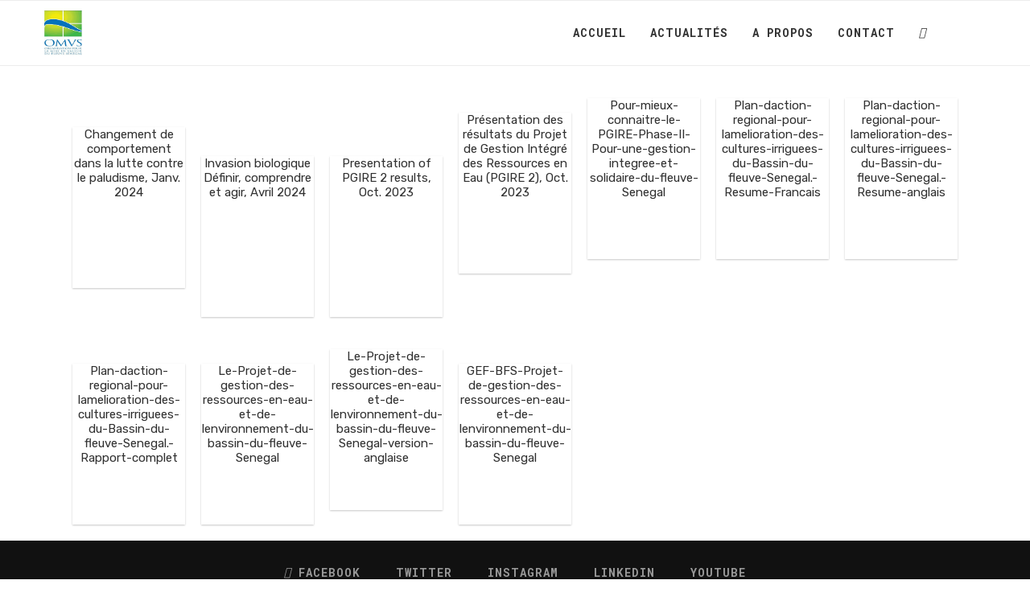

--- FILE ---
content_type: text/html; charset=UTF-8
request_url: https://collections-digitales-omvs.org/w-gefpgire/
body_size: 22728
content:
<!DOCTYPE html>
<html lang="fr-FR">
<head>
	<meta charset="UTF-8">
	<meta http-equiv="X-UA-Compatible" content="IE=edge">
	<meta name="viewport" content="width=device-width, initial-scale=1">
	<link rel="profile" href="http://gmpg.org/xfn/11"/>
		<link rel="alternate" type="application/rss+xml" title="COLLECTIONS DIGITALES RSS Feed" href="https://collections-digitales-omvs.org/feed/"/>
	<link rel="alternate" type="application/atom+xml" title="COLLECTIONS DIGITALES Atom Feed" href="https://collections-digitales-omvs.org/feed/atom/"/>
	<link rel="pingback" href="https://collections-digitales-omvs.org/xmlrpc.php"/>
	<!--[if lt IE 9]>
	<script src="https://collections-digitales-omvs.org/wp-content/themes/soledad/js/html5.js"></script>
	<![endif]-->
	<title>W-GEF&#038;PGIRE &#8211; COLLECTIONS DIGITALES</title>
<link rel='preload' as='font' href='https://collections-digitales-omvs.org/wp-content/plugins/penci-recipe/fonts/ficon.woff2' type='image/woff2' crossorigin='anonymous'>
<meta name='robots' content='max-image-preview:large'/>
<link rel='dns-prefetch' href='//www.googletagmanager.com'/>
<link rel='dns-prefetch' href='//fonts.googleapis.com'/>
<link rel="alternate" type="application/rss+xml" title="COLLECTIONS DIGITALES &raquo; Flux" href="https://collections-digitales-omvs.org/feed/"/>
<script type="text/javascript">window._wpemojiSettings={"baseUrl":"https:\/\/s.w.org\/images\/core\/emoji\/14.0.0\/72x72\/","ext":".png","svgUrl":"https:\/\/s.w.org\/images\/core\/emoji\/14.0.0\/svg\/","svgExt":".svg","source":{"concatemoji":"https:\/\/collections-digitales-omvs.org\/wp-includes\/js\/wp-emoji-release.min.js?ver=6.3.7"}};!function(i,n){var o,s,e;function c(e){try{var t={supportTests:e,timestamp:(new Date).valueOf()};sessionStorage.setItem(o,JSON.stringify(t))}catch(e){}}function p(e,t,n){e.clearRect(0,0,e.canvas.width,e.canvas.height),e.fillText(t,0,0);var t=new Uint32Array(e.getImageData(0,0,e.canvas.width,e.canvas.height).data),r=(e.clearRect(0,0,e.canvas.width,e.canvas.height),e.fillText(n,0,0),new Uint32Array(e.getImageData(0,0,e.canvas.width,e.canvas.height).data));return t.every(function(e,t){return e===r[t]})}function u(e,t,n){switch(t){case"flag":return n(e,"\ud83c\udff3\ufe0f\u200d\u26a7\ufe0f","\ud83c\udff3\ufe0f\u200b\u26a7\ufe0f")?!1:!n(e,"\ud83c\uddfa\ud83c\uddf3","\ud83c\uddfa\u200b\ud83c\uddf3")&&!n(e,"\ud83c\udff4\udb40\udc67\udb40\udc62\udb40\udc65\udb40\udc6e\udb40\udc67\udb40\udc7f","\ud83c\udff4\u200b\udb40\udc67\u200b\udb40\udc62\u200b\udb40\udc65\u200b\udb40\udc6e\u200b\udb40\udc67\u200b\udb40\udc7f");case"emoji":return!n(e,"\ud83e\udef1\ud83c\udffb\u200d\ud83e\udef2\ud83c\udfff","\ud83e\udef1\ud83c\udffb\u200b\ud83e\udef2\ud83c\udfff")}return!1}function f(e,t,n){var r="undefined"!=typeof WorkerGlobalScope&&self instanceof WorkerGlobalScope?new OffscreenCanvas(300,150):i.createElement("canvas"),a=r.getContext("2d",{willReadFrequently:!0}),o=(a.textBaseline="top",a.font="600 32px Arial",{});return e.forEach(function(e){o[e]=t(a,e,n)}),o}function t(e){var t=i.createElement("script");t.src=e,t.defer=!0,i.head.appendChild(t)}"undefined"!=typeof Promise&&(o="wpEmojiSettingsSupports",s=["flag","emoji"],n.supports={everything:!0,everythingExceptFlag:!0},e=new Promise(function(e){i.addEventListener("DOMContentLoaded",e,{once:!0})}),new Promise(function(t){var n=function(){try{var e=JSON.parse(sessionStorage.getItem(o));if("object"==typeof e&&"number"==typeof e.timestamp&&(new Date).valueOf()<e.timestamp+604800&&"object"==typeof e.supportTests)return e.supportTests}catch(e){}return null}();if(!n){if("undefined"!=typeof Worker&&"undefined"!=typeof OffscreenCanvas&&"undefined"!=typeof URL&&URL.createObjectURL&&"undefined"!=typeof Blob)try{var e="postMessage("+f.toString()+"("+[JSON.stringify(s),u.toString(),p.toString()].join(",")+"));",r=new Blob([e],{type:"text/javascript"}),a=new Worker(URL.createObjectURL(r),{name:"wpTestEmojiSupports"});return void(a.onmessage=function(e){c(n=e.data),a.terminate(),t(n)})}catch(e){}c(n=f(s,u,p))}t(n)}).then(function(e){for(var t in e)n.supports[t]=e[t],n.supports.everything=n.supports.everything&&n.supports[t],"flag"!==t&&(n.supports.everythingExceptFlag=n.supports.everythingExceptFlag&&n.supports[t]);n.supports.everythingExceptFlag=n.supports.everythingExceptFlag&&!n.supports.flag,n.DOMReady=!1,n.readyCallback=function(){n.DOMReady=!0}}).then(function(){return e}).then(function(){var e;n.supports.everything||(n.readyCallback(),(e=n.source||{}).concatemoji?t(e.concatemoji):e.wpemoji&&e.twemoji&&(t(e.twemoji),t(e.wpemoji)))}))}((window,document),window._wpemojiSettings);</script>
<style type="text/css">img.wp-smiley,img.emoji{display:inline!important;border:none!important;box-shadow:none!important;height:1em!important;width:1em!important;margin:0 .07em!important;vertical-align:-.1em!important;background:none!important;padding:0!important}</style>
	<style id='scap.flashblock-css' media='all'>#sm2-container{position:absolute;width:1px;height:1px;overflow:hidden;_overflow:hidden}#sm2-container object,#sm2-container embed{width:48px;height:48px;max-width:48px;max-height:48px}#sm2-container.swf_timedout{position:relative;width:48px;height:48px}#sm2-container.swf_timedout,#sm2-container.swf_timedout object,#sm2-container.swf_timedout embed{min-width:48px;min-height:48px}#sm2-container.swf_unblocked{width:1px;height:1px}#sm2-container.swf_loaded object,#sm2-container.swf_loaded embed,#sm2-container.swf_unblocked object,#sm2-container.swf_unblocked embed{left:-9999em;top:-9999em}#sm2-container.swf_error{display:none}#sm2-container.high_performance,#sm2-container.high_performance.swf_timeout{position:absolute;position:fixed}#sm2-container.high_performance{overflow:hidden;_top:-9999px;_left:-9999px;bottom:0;left:0;z-index:99}#sm2-container.high_performance.swf_loaded,#sm2-container.high_performance.swf_unblocked{z-index:auto}#sm2-container.high_performance.swf_loaded,#sm2-container.high_performance.swf_unblocked,#sm2-container.high_performance.swf_unblocked object,#sm2-container.high_performance.swf_unblocked embed{height:8px;width:8px}#sm2-container.high_performance.swf_loaded{top:auto;bottom:0;left:0}#sm2-container.high_performance.swf_loaded object,#sm2-container.high_performance.swf_loaded embed,#sm2-container.high_performance.swf_unblocked object,#sm2-container.high_performance.swf_unblocked embed{left:auto;top:auto}#sm2-container.high_performance.swf_timedout{z-index:99}</style>
<link rel='stylesheet' id='scap.player-css' href='https://collections-digitales-omvs.org/wp-content/plugins/compact-wp-audio-player/css/player.css?ver=6.3.7' type='text/css' media='all'/>
<link rel='stylesheet' id='bdt-uikit-css' href='https://collections-digitales-omvs.org/wp-content/plugins/bdthemes-element-pack-lite/assets/css/bdt-uikit.css?ver=3.2' type='text/css' media='all'/>
<link rel='stylesheet' id='element-pack-site-css' href='https://collections-digitales-omvs.org/wp-content/plugins/bdthemes-element-pack-lite/assets/css/element-pack-site.css?ver=3.6.0' type='text/css' media='all'/>
<link rel='stylesheet' id='wp-block-library-css' href='https://collections-digitales-omvs.org/wp-includes/css/dist/block-library/A.style.min.css,qver=6.3.7.pagespeed.cf.m1SurLtSa0.css' type='text/css' media='all'/>
<style id='wp-block-library-theme-inline-css' type='text/css'>.wp-block-audio figcaption{color:#555;font-size:13px;text-align:center}.is-dark-theme .wp-block-audio figcaption{color:hsla(0,0%,100%,.65)}.wp-block-audio{margin:0 0 1em}.wp-block-code{border:1px solid #ccc;border-radius:4px;font-family:Menlo,Consolas,monaco,monospace;padding:.8em 1em}.wp-block-embed figcaption{color:#555;font-size:13px;text-align:center}.is-dark-theme .wp-block-embed figcaption{color:hsla(0,0%,100%,.65)}.wp-block-embed{margin:0 0 1em}.blocks-gallery-caption{color:#555;font-size:13px;text-align:center}.is-dark-theme .blocks-gallery-caption{color:hsla(0,0%,100%,.65)}.wp-block-image figcaption{color:#555;font-size:13px;text-align:center}.is-dark-theme .wp-block-image figcaption{color:hsla(0,0%,100%,.65)}.wp-block-image{margin:0 0 1em}.wp-block-pullquote{border-bottom:4px solid;border-top:4px solid;color:currentColor;margin-bottom:1.75em}.wp-block-pullquote cite,.wp-block-pullquote footer,.wp-block-pullquote__citation{color:currentColor;font-size:.8125em;font-style:normal;text-transform:uppercase}.wp-block-quote{border-left:.25em solid;margin:0 0 1.75em;padding-left:1em}.wp-block-quote cite,.wp-block-quote footer{color:currentColor;font-size:.8125em;font-style:normal;position:relative}.wp-block-quote.has-text-align-right{border-left:none;border-right:.25em solid;padding-left:0;padding-right:1em}.wp-block-quote.has-text-align-center{border:none;padding-left:0}.wp-block-quote.is-large,.wp-block-quote.is-style-large,.wp-block-quote.is-style-plain{border:none}.wp-block-search .wp-block-search__label{font-weight:700}.wp-block-search__button{border:1px solid #ccc;padding:.375em .625em}:where(.wp-block-group.has-background){padding:1.25em 2.375em}.wp-block-separator.has-css-opacity{opacity:.4}.wp-block-separator{border:none;border-bottom:2px solid;margin-left:auto;margin-right:auto}.wp-block-separator.has-alpha-channel-opacity{opacity:1}.wp-block-separator:not(.is-style-wide):not(.is-style-dots){width:100px}.wp-block-separator.has-background:not(.is-style-dots){border-bottom:none;height:1px}.wp-block-separator.has-background:not(.is-style-wide):not(.is-style-dots){height:2px}.wp-block-table{margin:0 0 1em}.wp-block-table td,.wp-block-table th{word-break:normal}.wp-block-table figcaption{color:#555;font-size:13px;text-align:center}.is-dark-theme .wp-block-table figcaption{color:hsla(0,0%,100%,.65)}.wp-block-video figcaption{color:#555;font-size:13px;text-align:center}.is-dark-theme .wp-block-video figcaption{color:hsla(0,0%,100%,.65)}.wp-block-video{margin:0 0 1em}.wp-block-template-part.has-background{margin-bottom:0;margin-top:0;padding:1.25em 2.375em}</style>
<style id='classic-theme-styles-inline-css' type='text/css'>.wp-block-button__link{color:#fff;background-color:#32373c;border-radius:9999px;box-shadow:none;text-decoration:none;padding:calc(.667em + 2px) calc(1.333em + 2px);font-size:1.125em}.wp-block-file__button{background:#32373c;color:#fff;text-decoration:none}</style>
<style id='global-styles-inline-css' type='text/css'>body{--wp--preset--color--black:#000;--wp--preset--color--cyan-bluish-gray:#abb8c3;--wp--preset--color--white:#fff;--wp--preset--color--pale-pink:#f78da7;--wp--preset--color--vivid-red:#cf2e2e;--wp--preset--color--luminous-vivid-orange:#ff6900;--wp--preset--color--luminous-vivid-amber:#fcb900;--wp--preset--color--light-green-cyan:#7bdcb5;--wp--preset--color--vivid-green-cyan:#00d084;--wp--preset--color--pale-cyan-blue:#8ed1fc;--wp--preset--color--vivid-cyan-blue:#0693e3;--wp--preset--color--vivid-purple:#9b51e0;--wp--preset--gradient--vivid-cyan-blue-to-vivid-purple:linear-gradient(135deg,rgba(6,147,227,1) 0%,#9b51e0 100%);--wp--preset--gradient--light-green-cyan-to-vivid-green-cyan:linear-gradient(135deg,#7adcb4 0%,#00d082 100%);--wp--preset--gradient--luminous-vivid-amber-to-luminous-vivid-orange:linear-gradient(135deg,rgba(252,185,0,1) 0%,rgba(255,105,0,1) 100%);--wp--preset--gradient--luminous-vivid-orange-to-vivid-red:linear-gradient(135deg,rgba(255,105,0,1) 0%,#cf2e2e 100%);--wp--preset--gradient--very-light-gray-to-cyan-bluish-gray:linear-gradient(135deg,#eee 0%,#a9b8c3 100%);--wp--preset--gradient--cool-to-warm-spectrum:linear-gradient(135deg,#4aeadc 0%,#9778d1 20%,#cf2aba 40%,#ee2c82 60%,#fb6962 80%,#fef84c 100%);--wp--preset--gradient--blush-light-purple:linear-gradient(135deg,#ffceec 0%,#9896f0 100%);--wp--preset--gradient--blush-bordeaux:linear-gradient(135deg,#fecda5 0%,#fe2d2d 50%,#6b003e 100%);--wp--preset--gradient--luminous-dusk:linear-gradient(135deg,#ffcb70 0%,#c751c0 50%,#4158d0 100%);--wp--preset--gradient--pale-ocean:linear-gradient(135deg,#fff5cb 0%,#b6e3d4 50%,#33a7b5 100%);--wp--preset--gradient--electric-grass:linear-gradient(135deg,#caf880 0%,#71ce7e 100%);--wp--preset--gradient--midnight:linear-gradient(135deg,#020381 0%,#2874fc 100%);--wp--preset--font-size--small:12px;--wp--preset--font-size--medium:20px;--wp--preset--font-size--large:32px;--wp--preset--font-size--x-large:42px;--wp--preset--font-size--normal:14px;--wp--preset--font-size--huge:42px;--wp--preset--spacing--20:.44rem;--wp--preset--spacing--30:.67rem;--wp--preset--spacing--40:1rem;--wp--preset--spacing--50:1.5rem;--wp--preset--spacing--60:2.25rem;--wp--preset--spacing--70:3.38rem;--wp--preset--spacing--80:5.06rem;--wp--preset--shadow--natural:6px 6px 9px rgba(0,0,0,.2);--wp--preset--shadow--deep:12px 12px 50px rgba(0,0,0,.4);--wp--preset--shadow--sharp:6px 6px 0 rgba(0,0,0,.2);--wp--preset--shadow--outlined:6px 6px 0 -3px rgba(255,255,255,1) , 6px 6px rgba(0,0,0,1);--wp--preset--shadow--crisp:6px 6px 0 rgba(0,0,0,1)}:where(.is-layout-flex){gap:.5em}:where(.is-layout-grid){gap:.5em}body .is-layout-flow>.alignleft{float:left;margin-inline-start:0;margin-inline-end:2em}body .is-layout-flow>.alignright{float:right;margin-inline-start:2em;margin-inline-end:0}body .is-layout-flow>.aligncenter{margin-left:auto!important;margin-right:auto!important}body .is-layout-constrained>.alignleft{float:left;margin-inline-start:0;margin-inline-end:2em}body .is-layout-constrained>.alignright{float:right;margin-inline-start:2em;margin-inline-end:0}body .is-layout-constrained>.aligncenter{margin-left:auto!important;margin-right:auto!important}body .is-layout-constrained > :where(:not(.alignleft):not(.alignright):not(.alignfull)){max-width:var(--wp--style--global--content-size);margin-left:auto!important;margin-right:auto!important}body .is-layout-constrained>.alignwide{max-width:var(--wp--style--global--wide-size)}body .is-layout-flex{display:flex}body .is-layout-flex{flex-wrap:wrap;align-items:center}body .is-layout-flex>*{margin:0}body .is-layout-grid{display:grid}body .is-layout-grid>*{margin:0}:where(.wp-block-columns.is-layout-flex){gap:2em}:where(.wp-block-columns.is-layout-grid){gap:2em}:where(.wp-block-post-template.is-layout-flex){gap:1.25em}:where(.wp-block-post-template.is-layout-grid){gap:1.25em}.has-black-color{color:var(--wp--preset--color--black)!important}.has-cyan-bluish-gray-color{color:var(--wp--preset--color--cyan-bluish-gray)!important}.has-white-color{color:var(--wp--preset--color--white)!important}.has-pale-pink-color{color:var(--wp--preset--color--pale-pink)!important}.has-vivid-red-color{color:var(--wp--preset--color--vivid-red)!important}.has-luminous-vivid-orange-color{color:var(--wp--preset--color--luminous-vivid-orange)!important}.has-luminous-vivid-amber-color{color:var(--wp--preset--color--luminous-vivid-amber)!important}.has-light-green-cyan-color{color:var(--wp--preset--color--light-green-cyan)!important}.has-vivid-green-cyan-color{color:var(--wp--preset--color--vivid-green-cyan)!important}.has-pale-cyan-blue-color{color:var(--wp--preset--color--pale-cyan-blue)!important}.has-vivid-cyan-blue-color{color:var(--wp--preset--color--vivid-cyan-blue)!important}.has-vivid-purple-color{color:var(--wp--preset--color--vivid-purple)!important}.has-black-background-color{background-color:var(--wp--preset--color--black)!important}.has-cyan-bluish-gray-background-color{background-color:var(--wp--preset--color--cyan-bluish-gray)!important}.has-white-background-color{background-color:var(--wp--preset--color--white)!important}.has-pale-pink-background-color{background-color:var(--wp--preset--color--pale-pink)!important}.has-vivid-red-background-color{background-color:var(--wp--preset--color--vivid-red)!important}.has-luminous-vivid-orange-background-color{background-color:var(--wp--preset--color--luminous-vivid-orange)!important}.has-luminous-vivid-amber-background-color{background-color:var(--wp--preset--color--luminous-vivid-amber)!important}.has-light-green-cyan-background-color{background-color:var(--wp--preset--color--light-green-cyan)!important}.has-vivid-green-cyan-background-color{background-color:var(--wp--preset--color--vivid-green-cyan)!important}.has-pale-cyan-blue-background-color{background-color:var(--wp--preset--color--pale-cyan-blue)!important}.has-vivid-cyan-blue-background-color{background-color:var(--wp--preset--color--vivid-cyan-blue)!important}.has-vivid-purple-background-color{background-color:var(--wp--preset--color--vivid-purple)!important}.has-black-border-color{border-color:var(--wp--preset--color--black)!important}.has-cyan-bluish-gray-border-color{border-color:var(--wp--preset--color--cyan-bluish-gray)!important}.has-white-border-color{border-color:var(--wp--preset--color--white)!important}.has-pale-pink-border-color{border-color:var(--wp--preset--color--pale-pink)!important}.has-vivid-red-border-color{border-color:var(--wp--preset--color--vivid-red)!important}.has-luminous-vivid-orange-border-color{border-color:var(--wp--preset--color--luminous-vivid-orange)!important}.has-luminous-vivid-amber-border-color{border-color:var(--wp--preset--color--luminous-vivid-amber)!important}.has-light-green-cyan-border-color{border-color:var(--wp--preset--color--light-green-cyan)!important}.has-vivid-green-cyan-border-color{border-color:var(--wp--preset--color--vivid-green-cyan)!important}.has-pale-cyan-blue-border-color{border-color:var(--wp--preset--color--pale-cyan-blue)!important}.has-vivid-cyan-blue-border-color{border-color:var(--wp--preset--color--vivid-cyan-blue)!important}.has-vivid-purple-border-color{border-color:var(--wp--preset--color--vivid-purple)!important}.has-vivid-cyan-blue-to-vivid-purple-gradient-background{background:var(--wp--preset--gradient--vivid-cyan-blue-to-vivid-purple)!important}.has-light-green-cyan-to-vivid-green-cyan-gradient-background{background:var(--wp--preset--gradient--light-green-cyan-to-vivid-green-cyan)!important}.has-luminous-vivid-amber-to-luminous-vivid-orange-gradient-background{background:var(--wp--preset--gradient--luminous-vivid-amber-to-luminous-vivid-orange)!important}.has-luminous-vivid-orange-to-vivid-red-gradient-background{background:var(--wp--preset--gradient--luminous-vivid-orange-to-vivid-red)!important}.has-very-light-gray-to-cyan-bluish-gray-gradient-background{background:var(--wp--preset--gradient--very-light-gray-to-cyan-bluish-gray)!important}.has-cool-to-warm-spectrum-gradient-background{background:var(--wp--preset--gradient--cool-to-warm-spectrum)!important}.has-blush-light-purple-gradient-background{background:var(--wp--preset--gradient--blush-light-purple)!important}.has-blush-bordeaux-gradient-background{background:var(--wp--preset--gradient--blush-bordeaux)!important}.has-luminous-dusk-gradient-background{background:var(--wp--preset--gradient--luminous-dusk)!important}.has-pale-ocean-gradient-background{background:var(--wp--preset--gradient--pale-ocean)!important}.has-electric-grass-gradient-background{background:var(--wp--preset--gradient--electric-grass)!important}.has-midnight-gradient-background{background:var(--wp--preset--gradient--midnight)!important}.has-small-font-size{font-size:var(--wp--preset--font-size--small)!important}.has-medium-font-size{font-size:var(--wp--preset--font-size--medium)!important}.has-large-font-size{font-size:var(--wp--preset--font-size--large)!important}.has-x-large-font-size{font-size:var(--wp--preset--font-size--x-large)!important}.wp-block-navigation a:where(:not(.wp-element-button)){color:inherit}:where(.wp-block-post-template.is-layout-flex){gap:1.25em}:where(.wp-block-post-template.is-layout-grid){gap:1.25em}:where(.wp-block-columns.is-layout-flex){gap:2em}:where(.wp-block-columns.is-layout-grid){gap:2em}.wp-block-pullquote{font-size:1.5em;line-height:1.6}</style>
<link rel='stylesheet' id='contact-form-7-css' href='https://collections-digitales-omvs.org/wp-content/plugins/contact-form-7/includes/css/A.styles.css,qver=5.8.4.pagespeed.cf.bkX63Rfd0q.css' type='text/css' media='all'/>
<link rel='stylesheet' id='penci-oswald-css' href='//fonts.googleapis.com/css?family=Oswald%3A400&#038;display=swap&#038;ver=6.3.7' type='text/css' media='all'/>
<link rel='stylesheet' id='rs-plugin-settings-css' href='https://collections-digitales-omvs.org/wp-content/plugins/revslider/public/assets/css/rs6.css?ver=6.3.3' type='text/css' media='all'/>
<style id='rs-plugin-settings-inline-css' type='text/css'>#rs-demo-id{}</style>
<link rel='stylesheet' id='penci-fonts-css' href='//fonts.googleapis.com/css?family=PT+Serif%3A300%2C300italic%2C400%2C400italic%2C500%2C500italic%2C700%2C700italic%2C800%2C800italic%7CPlayfair+Display+SC%3A300%2C300italic%2C400%2C400italic%2C500%2C500italic%2C700%2C700italic%2C800%2C800italic%7CMontserrat%3A300%2C300italic%2C400%2C400italic%2C500%2C500italic%2C700%2C700italic%2C800%2C800italic%7CRoboto+Mono%3A300%2C300italic%2C400%2C400italic%2C500%2C500italic%2C700%2C700italic%2C800%2C800italic%7CRubik%3A300%2C300italic%2C400%2C400italic%2C500%2C500italic%2C700%2C700italic%2C800%2C800italic%26subset%3Dlatin%2Ccyrillic%2Ccyrillic-ext%2Cgreek%2Cgreek-ext%2Clatin-ext&#038;display=swap&#038;ver=1.0' type='text/css' media='all'/>
<link rel='stylesheet' id='penci-main-style-css' href='https://collections-digitales-omvs.org/wp-content/themes/soledad/main.css?ver=7.6.1' type='text/css' media='all'/>
<link rel='stylesheet' id='penci-font-awesomeold-css' href='https://collections-digitales-omvs.org/wp-content/themes/soledad/css/A.font-awesome.4.7.0.min.css,qver=4.7.0.pagespeed.cf.jBrWCt-D4j.css' type='text/css' media='all'/>
<style id='penci-font-iconmoon-css' media='all'>@font-face{font-family:'icomoon';font-style:normal;font-weight:normal;src:url(/wp-content/themes/soledad/fonts/icomoon.eot?u8vp53);src:url(/wp-content/themes/soledad/fonts/icomoon.eot?u8vp53#iefix) format("embedded-opentype") , url(/wp-content/themes/soledad/fonts/icomoon.ttf?u8vp53) format("truetype") , url(/wp-content/themes/soledad/fonts/icomoon.woff?u8vp53) format("woff") , url(/wp-content/themes/soledad/fonts/icomoon.svg?u8vp53#icomoon) format("svg")}[class^="penci-icon-"],[class*=" penci-icon-"]{text-transform:none;font-family:'icomoon'!important;font-style:normal;font-variant:normal;font-weight:normal;line-height:1;speak:none;-webkit-font-smoothing:antialiased;-moz-osx-font-smoothing:grayscale}.penci-icon-instagram:before{content:"\e900"}.penci-icon-arrow-bottom:before{content:"\e901"}.penci-icon-arrow-left:before{content:"\e902"}.penci-icon-arrow-right:before{content:"\e903"}.penci-icon-arrow-top:before{content:"\e904"}.penci-icon-article:before{content:"\e905"}.penci-icon-bookmark:before{content:"\e906"}.penci-icon-check:before{content:"\e907"}.penci-icon-close:before{content:"\e908"}.penci-icon-comment:before{content:"\e909"}.penci-icon-double-user:before{content:"\e90a"}.penci-icon-download:before{content:"\e90b"}.penci-icon-eye:before{content:"\e90c"}.penci-icon-facebook:before{content:"\e90e"}.penci-icon-googleplus:before{content:"\e90f"}.penci-icon-grid:before{content:"\e910"}.penci-icon-lock:before{content:"\e911"}.penci-icon-menu:before{content:"\e912"}.penci-icon-pics:before{content:"\e913"}.penci-icon-plus:before{content:"\e914"}.penci-icon-quote-top:before{content:"\e915"}.penci-icon-quotebottom:before{content:"\e916"}.penci-icon-refresh:before{content:"\e917"}.penci-icon-rss:before{content:"\e918"}.penci-icon-settings:before{content:"\e919"}.penci-icon-share:before{content:"\e91a"}.penci-icon-stats:before{content:"\e91b"}.penci-icon-tag:before{content:"\e91c"}.penci-icon-time:before{content:"\e91d"}.penci-icon-tumblr:before{content:"\e91e"}.penci-icon-twitter:before{content:"\e91f"}.penci-icon-user:before{content:"\e920"}.penci-icon-vimeo:before{content:"\e921"}.penci-icon-zoom:before{content:"\e922"}</style>
<style id='penci-font-iweather-css' media='all'>@font-face{font-family:weathericons;src:url(/wp-content/themes/soledad/fonts/weathericons.eot);src:url(/wp-content/themes/soledad/fonts/weathericons.eot?#iefix) format('embedded-opentype') , url(/wp-content/themes/soledad/fonts/weathericons.woff2) format('woff2') , url(/wp-content/themes/soledad/fonts/weathericons.woff) format('woff') , url(/wp-content/themes/soledad/fonts/weathericons.ttf) format('truetype') , url(/wp-content/themes/soledad/fonts/weathericons.svg#weather_iconsregular) format('svg');font-weight:400;font-style:normal}.wi{display:inline-block;font-family:weathericons;font-style:normal;font-weight:400;line-height:1;-webkit-font-smoothing:antialiased;-moz-osx-font-smoothing:grayscale}.wi-day-sunny:before{content:"\f00d"}.wi-cloudy:before{content:"\f013"}.wi-day-rain:before{content:"\f008"}.wi-day-thunderstorm:before{content:"\f010"}.wi-day-showers:before{content:"\f009"}.wi-day-cloudy-high:before{content:"\f07d"}.wi-night-clear:before{content:"\f02e"}.wi-night-alt-cloudy:before{content:"\f086"}.wi-night-cloudy:before{content:"\f031"}.wi-night-showers:before{content:"\f037"}.wi-night-rain:before{content:"\f036"}.wi-night-thunderstorm:before{content:"\f03b"}.wi-night-snow-wind:before{content:"\f066"}.wi-night-alt-cloudy-high:before{content:"\f07e"}.wi-windy:before{content:"\f021"}.wi-humidity:before{content:"\f078"}</style>
<style id='penci_style-css' media='all'></style>
<link rel='stylesheet' id='dflip-icons-style-css' href='https://collections-digitales-omvs.org/wp-content/plugins/3d-flipbook-dflip-lite/assets/css/themify-icons.min.css,qver=1.7.18.pagespeed.ce.SUQabZhC69.css' type='text/css' media='all'/>
<link rel='stylesheet' id='dflip-style-css' href='https://collections-digitales-omvs.org/wp-content/plugins/3d-flipbook-dflip-lite/assets/css/dflip.min.css?ver=1.7.18' type='text/css' media='all'/>
<link rel='stylesheet' id='elementor-icons-ekiticons-css' href='https://collections-digitales-omvs.org/wp-content/plugins/elementskit-lite/modules/elementskit-icon-pack/assets/css/ekiticons.css,qver=2.5.1.pagespeed.ce._KutKhDaLS.css' type='text/css' media='all'/>
<style id='wavesurfer_font-css' media='all'>@font-face{font-family:'wavesurfer';src:url(/wp-content/plugins/wavesurfer-wp/font/wavesurfer.woff2) format('woff2') , url(/wp-content/plugins/wavesurfer-wp/font/wavesurfer.woff) format('woff')}</style>
<link rel='stylesheet' id='wavesurfer_default-css' href='https://collections-digitales-omvs.org/wp-content/plugins/wavesurfer-wp/css/A.wavesurfer-wp_default.css,qver=6.3.7.pagespeed.cf.pUk0pGuy1u.css' type='text/css' media='all'/>
<link rel='stylesheet' id='elementor-icons-css' href='https://collections-digitales-omvs.org/wp-content/plugins/elementor/assets/lib/eicons/css/A.elementor-icons.min.css,qver=5.13.0.pagespeed.cf.BIMyDJpJd6.css' type='text/css' media='all'/>
<link rel='stylesheet' id='elementor-frontend-legacy-css' href='https://collections-digitales-omvs.org/wp-content/plugins/elementor/assets/css/A.frontend-legacy.min.css,qver=3.5.3.pagespeed.cf.9VHh6kdHp7.css' type='text/css' media='all'/>
<link rel='stylesheet' id='elementor-frontend-css' href='https://collections-digitales-omvs.org/wp-content/plugins/elementor/assets/css/frontend.min.css,qver=3.5.3.pagespeed.ce.HNuaQaYWRN.css' type='text/css' media='all'/>
<style id='elementor-post-44-css' media='all'>.elementor-kit-44{--e-global-color-primary:#6ec1e4;--e-global-color-secondary:#54595f;--e-global-color-text:#7a7a7a;--e-global-color-accent:#61ce70;--e-global-typography-primary-font-family:"Roboto";--e-global-typography-primary-font-weight:600;--e-global-typography-secondary-font-family:"Roboto Slab";--e-global-typography-secondary-font-weight:400;--e-global-typography-text-font-family:"Roboto";--e-global-typography-text-font-weight:400;--e-global-typography-accent-font-family:"Roboto";--e-global-typography-accent-font-weight:500}.elementor-section.elementor-section-boxed>.elementor-container{max-width:1140px}.elementor-widget:not(:last-child){margin-bottom:20px}{}h1.entry-title{display:var(--page-title-display)}@media (max-width:1024px){.elementor-section.elementor-section-boxed>.elementor-container{max-width:1024px}}@media (max-width:767px){.elementor-section.elementor-section-boxed>.elementor-container{max-width:767px}}</style>
<link rel='stylesheet' id='elementor-global-css' href='https://collections-digitales-omvs.org/wp-content/uploads/elementor/css/A.global.css,qver=1640951921.pagespeed.cf.XIIh-XivZC.css' type='text/css' media='all'/>
<link rel='stylesheet' id='penci-recipe-css-css' href='https://collections-digitales-omvs.org/wp-content/plugins/penci-recipe/css/A.recipe.css,qver=2.8.pagespeed.cf.tFdhGQIwed.css' type='text/css' media='all'/>
<link rel='stylesheet' id='ekit-widget-styles-css' href='https://collections-digitales-omvs.org/wp-content/plugins/elementskit-lite/widgets/init/assets/css/widget-styles.css?ver=2.5.1' type='text/css' media='all'/>
<link rel='stylesheet' id='ekit-responsive-css' href='https://collections-digitales-omvs.org/wp-content/plugins/elementskit-lite/widgets/init/assets/css/A.responsive.css,qver=2.5.1.pagespeed.cf.aJsSXlfjfz.css' type='text/css' media='all'/>
<link rel='stylesheet' id='__EPYT__style-css' href='https://collections-digitales-omvs.org/wp-content/plugins/youtube-embed-plus/styles/A.ytprefs.min.css,qver=14.1.6.2.pagespeed.cf.uUsH7cZp1Q.css' type='text/css' media='all'/>
<style id='__EPYT__style-inline-css' type='text/css'>.epyt-gallery-thumb{width:50%}</style>
<link rel='stylesheet' id='google-fonts-1-css' href='https://fonts.googleapis.com/css?family=Roboto%3A100%2C100italic%2C200%2C200italic%2C300%2C300italic%2C400%2C400italic%2C500%2C500italic%2C600%2C600italic%2C700%2C700italic%2C800%2C800italic%2C900%2C900italic%7CRoboto+Slab%3A100%2C100italic%2C200%2C200italic%2C300%2C300italic%2C400%2C400italic%2C500%2C500italic%2C600%2C600italic%2C700%2C700italic%2C800%2C800italic%2C900%2C900italic&#038;display=auto&#038;ver=6.3.7' type='text/css' media='all'/>
<script type='text/javascript' src='https://collections-digitales-omvs.org/wp-content/plugins/compact-wp-audio-player/js/soundmanager2-nodebug-jsmin.js,qver=6.3.7.pagespeed.jm.JUzZI3Z9J8.js' id='scap.soundmanager2-js'></script>
<script type='text/javascript' src='https://collections-digitales-omvs.org/wp-includes/js/jquery/jquery.min.js,qver=3.7.0.pagespeed.jm.8AhWdhs0DE.js' id='jquery-core-js'></script>
<script type='text/javascript' src='https://collections-digitales-omvs.org/wp-includes/js/jquery/jquery-migrate.min.js,qver=3.4.1.pagespeed.jm.bhhu-RahTI.js' id='jquery-migrate-js'></script>
<script type='text/javascript' src='https://collections-digitales-omvs.org/wp-content/plugins/revslider/public/assets/js/rbtools.min.js,qver=6.3.3.pagespeed.jm.Rv2SBqyWuS.js' id='tp-tools-js'></script>
<script type='text/javascript' src='https://collections-digitales-omvs.org/wp-content/plugins/revslider/public/assets/js/rs6.min.js,qver=6.3.3.pagespeed.jm.gJdM2fL6Wa.js' id='revmin-js'></script>
<script type='text/javascript' id='wp-statistics-tracker-js-extra'>//<![CDATA[
var WP_Statistics_Tracker_Object={"hitRequestUrl":"https:\/\/collections-digitales-omvs.org\/wp-json\/wp-statistics\/v2\/hit?wp_statistics_hit_rest=yes&track_all=1&current_page_type=page&current_page_id=4025&search_query&page_uri=L3ctZ2VmcGdpcmUv","keepOnlineRequestUrl":"https:\/\/collections-digitales-omvs.org\/wp-json\/wp-statistics\/v2\/online?wp_statistics_hit_rest=yes&track_all=1&current_page_type=page&current_page_id=4025&search_query&page_uri=L3ctZ2VmcGdpcmUv","option":{"dntEnabled":false,"cacheCompatibility":false}};
//]]></script>
<script type='text/javascript' id='wp-statistics-tracker-js'>//<![CDATA[
"use strict";var WP_Statistics_CheckTime=30,WP_Statistics_Dnd_Active=parseInt(navigator.msDoNotTrack||window.doNotTrack||navigator.doNotTrack,10),wpStatisticsUserOnline={init:function(){"undefined"==typeof WP_Statistics_Tracker_Object?console.log("Variable WP_Statistics_Tracker_Object not found on the page source. Please ensure that you have excluded the /wp-content/plugins/wp-statistics/assets/js/tracker.js file from your cache and then clear your cache."):(this.checkHitRequestConditions(),this.keepUserOnline())},checkHitRequestConditions:function(){!WP_Statistics_Tracker_Object.option.cacheCompatibility||WP_Statistics_Tracker_Object.option.dntEnabled&&1===WP_Statistics_Dnd_Active||this.sendHitRequest()},sendHitRequest:function(){var e=new XMLHttpRequest;e.open("GET",WP_Statistics_Tracker_Object.hitRequestUrl+"&referred="+encodeURIComponent(document.referrer)+"&_="+Date.now(),!0),e.setRequestHeader("Content-Type","application/json;charset=UTF-8"),e.send(null)},sendOnlineUserRequest:function(){var e=new XMLHttpRequest;e.open("GET",WP_Statistics_Tracker_Object.keepOnlineRequestUrl),e.setRequestHeader("Content-Type","application/json;charset=UTF-8"),e.send(null)},keepUserOnline:function(){setInterval(function(){document.hidden||WP_Statistics_Tracker_Object.option.dntEnabled&&1===WP_Statistics_Dnd_Active||this.sendOnlineUserRequest()}.bind(this),1e3*WP_Statistics_CheckTime)}};wpStatisticsUserOnline.init();
//]]></script>

<!-- Extrait Google Analytics ajouté par Site Kit -->
<script type='text/javascript' src='https://www.googletagmanager.com/gtag/js?id=GT-WB5QCW4' id='google_gtagjs-js' async></script>
<script id="google_gtagjs-js-after" type="text/javascript">window.dataLayer=window.dataLayer||[];function gtag(){dataLayer.push(arguments);}gtag('set','linker',{"domains":["collections-digitales-omvs.org"]});gtag("js",new Date());gtag("set","developer_id.dZTNiMT",true);gtag("config","GT-WB5QCW4");</script>

<!-- Arrêter l&#039;extrait Google Analytics ajouté par Site Kit -->
<script type='text/javascript' id='__ytprefs__-js-extra'>//<![CDATA[
var _EPYT_={"ajaxurl":"https:\/\/collections-digitales-omvs.org\/wp-admin\/admin-ajax.php","security":"0bb35a3739","gallery_scrolloffset":"20","eppathtoscripts":"https:\/\/collections-digitales-omvs.org\/wp-content\/plugins\/youtube-embed-plus\/scripts\/","eppath":"https:\/\/collections-digitales-omvs.org\/wp-content\/plugins\/youtube-embed-plus\/","epresponsiveselector":"[\"iframe.__youtube_prefs__\",\"iframe[src*='youtube.com']\",\"iframe[src*='youtube-nocookie.com']\",\"iframe[data-ep-src*='youtube.com']\",\"iframe[data-ep-src*='youtube-nocookie.com']\",\"iframe[data-ep-gallerysrc*='youtube.com']\"]","epdovol":"1","version":"14.1.6.2","evselector":"iframe.__youtube_prefs__[src], iframe[src*=\"youtube.com\/embed\/\"], iframe[src*=\"youtube-nocookie.com\/embed\/\"]","ajax_compat":"","maxres_facade":"eager","ytapi_load":"light","pause_others":"","stopMobileBuffer":"1","facade_mode":"","not_live_on_channel":"","vi_active":"","vi_js_posttypes":[]};
//]]></script>
<script type='text/javascript' src='https://collections-digitales-omvs.org/wp-content/plugins/youtube-embed-plus/scripts/ytprefs.min.js,qver=14.1.6.2.pagespeed.jm.lIAyBUGyyx.js' id='__ytprefs__-js'></script>
<link rel="https://api.w.org/" href="https://collections-digitales-omvs.org/wp-json/"/><link rel="alternate" type="application/json" href="https://collections-digitales-omvs.org/wp-json/wp/v2/pages/4025"/><link rel="EditURI" type="application/rsd+xml" title="RSD" href="https://collections-digitales-omvs.org/xmlrpc.php?rsd"/>
<meta name="generator" content="WordPress 6.3.7"/>
<link rel="canonical" href="https://collections-digitales-omvs.org/w-gefpgire/"/>
<link rel='shortlink' href='https://collections-digitales-omvs.org/?p=4025'/>
<link rel="alternate" type="application/json+oembed" href="https://collections-digitales-omvs.org/wp-json/oembed/1.0/embed?url=https%3A%2F%2Fcollections-digitales-omvs.org%2Fw-gefpgire%2F"/>
<link rel="alternate" type="text/xml+oembed" href="https://collections-digitales-omvs.org/wp-json/oembed/1.0/embed?url=https%3A%2F%2Fcollections-digitales-omvs.org%2Fw-gefpgire%2F&#038;format=xml"/>
<meta name="generator" content="Site Kit by Google 1.115.0"/>	<style type="text/css">.penci-recipe-tagged .prt-icon span,.penci-recipe-action-buttons .penci-recipe-button:hover{background-color:#0069ff}</style>
	<style type="text/css"></style>
<script>var portfolioDataJs=portfolioDataJs||[];</script><!-- Analytics by WP Statistics v14.2 - https://wp-statistics.com/ -->


<!-- WPMobile.App -->
<meta name="theme-color" content="#0072bb"/>
<meta name="msapplication-navbutton-color" content="#0072bb"/>
<meta name="apple-mobile-web-app-status-bar-style" content="#0072bb"/>
<!-- / WPMobile.App -->

<style id="penci-custom-style" type="text/css">#main .bbp-login-form .bbp-submit-wrapper button[type="submit"],h1,h2,h3,h4,h5,h6,h2.penci-heading-video,#navigation .menu li a,.penci-photo-2-effect figcaption h2,.headline-title,a.penci-topbar-post-title,#sidebar-nav .menu li a,.penci-slider .pencislider-container .pencislider-content .pencislider-title,.penci-slider .pencislider-container .pencislider-content .pencislider-button,.author-quote span,.penci-more-link a.more-link,.penci-post-share-box .dt-share,.post-share a .dt-share,.author-content h5,.post-pagination h5,.post-box-title,.penci-countdown .countdown-amount,.penci-countdown .countdown-period,.penci-pagination a,.penci-pagination .disable-url,ul.footer-socials li a span,.penci-button,.widget input[type="submit"],.penci-user-logged-in .penci-user-action-links a,.widget button[type="submit"],.penci-sidebar-content .widget-title,#respond h3.comment-reply-title span,.widget-social.show-text a span,.footer-widget-wrapper .widget .widget-title,.penci-user-logged-in .penci-user-action-links a,.container.penci-breadcrumb span,.container.penci-breadcrumb span a,.penci-container-inside.penci-breadcrumb span,.penci-container-inside.penci-breadcrumb span a,.container.penci-breadcrumb span,.container.penci-breadcrumb span a,.error-404 .go-back-home a,.post-entry .penci-portfolio-filter ul li a,.penci-portfolio-filter ul li a,.portfolio-overlay-content .portfolio-short .portfolio-title a,.home-featured-cat-content .magcat-detail h3 a,.post-entry blockquote cite,.post-entry blockquote .author,.tags-share-box.hide-tags.page-share .share-title,.widget ul.side-newsfeed li .side-item .side-item-text h4 a,.thecomment .comment-text span.author,.thecomment .comment-text span.author a,.post-comments span.reply a,#respond h3,#respond label,.wpcf7 label,#respond #submit,div.wpforms-container .wpforms-form.wpforms-form .wpforms-field-label,div.wpforms-container .wpforms-form.wpforms-form input[type="submit"],div.wpforms-container .wpforms-form.wpforms-form button[type="submit"],div.wpforms-container .wpforms-form.wpforms-form .wpforms-page-button,.wpcf7 input[type="submit"],.widget_wysija input[type="submit"],.archive-box span,.archive-box h1,.gallery .gallery-caption,.contact-form input[type="submit"],ul.penci-topbar-menu>li a,div.penci-topbar-menu>ul>li a,.featured-style-29 .penci-featured-slider-button a,.pencislider-container .pencislider-content .pencislider-title,.pencislider-container .pencislider-content .pencislider-button,ul.homepage-featured-boxes .penci-fea-in.boxes-style-3 h4 span span,.pencislider-container .pencislider-content .pencislider-button,.woocommerce div.product .woocommerce-tabs .panel #respond .comment-reply-title,.penci-recipe-index-wrap .penci-index-more-link a,.penci-menu-hbg .menu li a,#sidebar-nav .menu li a,.penci-readmore-btn.penci-btn-make-button a,.bos_searchbox_widget_class #flexi_searchbox h1,.bos_searchbox_widget_class #flexi_searchbox h2,.bos_searchbox_widget_class #flexi_searchbox h3,.bos_searchbox_widget_class #flexi_searchbox h4,.bos_searchbox_widget_class #flexi_searchbox #b_searchboxInc .b_submitButton_wrapper .b_submitButton:hover,.bos_searchbox_widget_class #flexi_searchbox #b_searchboxInc .b_submitButton_wrapper .b_submitButton,.penci-featured-cat-seemore.penci-btn-make-button a,.penci-menu-hbg-inner .penci-hbg_sitetitle{font-family:'Roboto Mono'}.featured-style-29 .penci-featured-slider-button a,#bbpress-forums #bbp-search-form .button{font-weight:bold}#main #bbpress-forums .bbp-login-form fieldset.bbp-form select,#main #bbpress-forums .bbp-login-form .bbp-form input[type="password"],#main #bbpress-forums .bbp-login-form .bbp-form input[type="text"],body,textarea,#respond textarea,.widget input[type="text"],.widget input[type="email"],.widget input[type="date"],.widget input[type="number"],.wpcf7 textarea,.mc4wp-form input,#respond input,div.wpforms-container .wpforms-form.wpforms-form input[type="date"],div.wpforms-container .wpforms-form.wpforms-form input[type="datetime"],div.wpforms-container .wpforms-form.wpforms-form input[type="datetime-local"],div.wpforms-container .wpforms-form.wpforms-form input[type="email"],div.wpforms-container .wpforms-form.wpforms-form input[type="month"],div.wpforms-container .wpforms-form.wpforms-form input[type="number"],div.wpforms-container .wpforms-form.wpforms-form input[type="password"],div.wpforms-container .wpforms-form.wpforms-form input[type="range"],div.wpforms-container .wpforms-form.wpforms-form input[type="search"],div.wpforms-container .wpforms-form.wpforms-form input[type="tel"],div.wpforms-container .wpforms-form.wpforms-form input[type="text"],div.wpforms-container .wpforms-form.wpforms-form input[type="time"],div.wpforms-container .wpforms-form.wpforms-form input[type="url"],div.wpforms-container .wpforms-form.wpforms-form input[type="week"],div.wpforms-container .wpforms-form.wpforms-form select,div.wpforms-container .wpforms-form.wpforms-form textarea,.wpcf7 input,#searchform input.search-input,ul.homepage-featured-boxes .penci-fea-in h4,.widget.widget_categories ul li span.category-item-count,.about-widget .about-me-heading,.widget ul.side-newsfeed li .side-item .side-item-text .side-item-meta{font-family:'Rubik',sans-serif}p{line-height:1.8}#navigation .menu li a,.penci-menu-hbg .menu li a,#sidebar-nav .menu li a{font-family:'Roboto Mono';font-weight:normal}.penci-hide-tagupdated{display:none!important}body,.widget ul li a{font-size:15px}.widget ul li,.post-entry,p,.post-entry p{font-size:15px;line-height:1.8}h1,h2,h3,h4,h5,h6,#sidebar-nav .menu li a,#navigation .menu li a,a.penci-topbar-post-title,.penci-slider .pencislider-container .pencislider-content .pencislider-title,.penci-slider .pencislider-container .pencislider-content .pencislider-button,.headline-title,.author-quote span,.penci-more-link a.more-link,.author-content h5,.post-pagination h5,.post-box-title,.penci-countdown .countdown-amount,.penci-countdown .countdown-period,.penci-pagination a,.penci-pagination .disable-url,ul.footer-socials li a span,.penci-sidebar-content .widget-title,#respond h3.comment-reply-title span,.widget-social.show-text a span,.footer-widget-wrapper .widget .widget-title,.error-404 .go-back-home a,.home-featured-cat-content .magcat-detail h3 a,.post-entry blockquote cite,.pencislider-container .pencislider-content .pencislider-title,.pencislider-container .pencislider-content .pencislider-button,.post-entry blockquote .author,.tags-share-box.hide-tags.page-share .share-title,.widget ul.side-newsfeed li .side-item .side-item-text h4 a,.thecomment .comment-text span.author,.thecomment .comment-text span.author a,#respond h3,#respond label,.wpcf7 label,div.wpforms-container .wpforms-form.wpforms-form .wpforms-field-label,div.wpforms-container .wpforms-form.wpforms-form input[type="submit"],div.wpforms-container .wpforms-form.wpforms-form button[type="submit"],div.wpforms-container .wpforms-form.wpforms-form .wpforms-page-button,#respond #submit,.wpcf7 input[type="submit"],.widget_wysija input[type="submit"],.archive-box span,.archive-box h1,.gallery .gallery-caption,.widget input[type="submit"],.penci-button,#main .bbp-login-form .bbp-submit-wrapper button[type="submit"],.widget button[type="submit"],.contact-form input[type="submit"],ul.penci-topbar-menu>li a,div.penci-topbar-menu>ul>li a,.penci-recipe-index-wrap .penci-index-more-link a,#bbpress-forums #bbp-search-form .button,.penci-menu-hbg .menu li a,#sidebar-nav .menu li a,.penci-readmore-btn.penci-btn-make-button a,.penci-featured-cat-seemore.penci-btn-make-button a,.penci-menu-hbg-inner .penci-hbg_sitetitle{font-weight:600}.featured-area .penci-image-holder,.featured-area .penci-slider4-overlay,.featured-area .penci-slide-overlay .overlay-link,.featured-style-29 .featured-slider-overlay,.penci-slider38-overlay{border-radius: ;-webkit-border-radius: }.penci-featured-content-right:before{border-top-right-radius: ;border-bottom-right-radius: }.penci-flat-overlay .penci-slide-overlay .penci-mag-featured-content:before{border-bottom-left-radius: ;border-bottom-right-radius: }.container-single .post-image{border-radius: ;-webkit-border-radius: }.penci-mega-thumbnail .penci-image-holder{border-radius: ;-webkit-border-radius: }#navigation .menu li a,.penci-menu-hbg .menu li a,#sidebar-nav .menu li a{font-weight:600}.penci-menuhbg-toggle:hover .lines-button:after,.penci-menuhbg-toggle:hover .penci-lines:before,.penci-menuhbg-toggle:hover .penci-lines:after,.tags-share-box.tags-share-box-s2 .post-share-plike,.penci-video_playlist .penci-playlist-title,.pencisc-column-2.penci-video_playlist .penci-video-nav .playlist-panel-item,.pencisc-column-1.penci-video_playlist .penci-video-nav .playlist-panel-item,.penci-video_playlist .penci-custom-scroll::-webkit-scrollbar-thumb,.pencisc-button,.post-entry .pencisc-button,.penci-dropcap-box,.penci-dropcap-circle{background:#0069ff}a,.post-entry .penci-portfolio-filter ul li a:hover,.penci-portfolio-filter ul li a:hover,.penci-portfolio-filter ul li.active a,.post-entry .penci-portfolio-filter ul li.active a,.penci-countdown .countdown-amount,.archive-box h1,.post-entry a,.container.penci-breadcrumb span a:hover,.post-entry blockquote:before,.post-entry blockquote cite,.post-entry blockquote .author,.wpb_text_column blockquote:before,.wpb_text_column blockquote cite,.wpb_text_column blockquote .author,.penci-pagination a:hover,ul.penci-topbar-menu>li a:hover,div.penci-topbar-menu>ul>li a:hover,.penci-recipe-heading a.penci-recipe-print,.penci-review-metas .penci-review-btnbuy,.main-nav-social a:hover,.widget-social .remove-circle a:hover i,.penci-recipe-index .cat>a.penci-cat-name,#bbpress-forums li.bbp-body ul.forum li.bbp-forum-info a:hover,#bbpress-forums li.bbp-body ul.topic li.bbp-topic-title a:hover,#bbpress-forums li.bbp-body ul.forum li.bbp-forum-info .bbp-forum-content a,#bbpress-forums li.bbp-body ul.topic p.bbp-topic-meta a,#bbpress-forums .bbp-breadcrumb a:hover,#bbpress-forums .bbp-forum-freshness a:hover,#bbpress-forums .bbp-topic-freshness a:hover,#buddypress ul.item-list li div.item-title a,#buddypress ul.item-list li h4 a,#buddypress .activity-header a:first-child,#buddypress .comment-meta a:first-child,#buddypress .acomment-meta a:first-child,div.bbp-template-notice a:hover,.penci-menu-hbg .menu li a .indicator:hover,.penci-menu-hbg .menu li a:hover,#sidebar-nav .menu li a:hover,.penci-rlt-popup .rltpopup-meta .rltpopup-title:hover,.penci-video_playlist .penci-video-playlist-item .penci-video-title:hover,.penci_list_shortcode li:before,.penci-dropcap-box-outline,.penci-dropcap-circle-outline,.penci-dropcap-regular,.penci-dropcap-bold{color:#0069ff}.penci-home-popular-post ul.slick-dots li button:hover,.penci-home-popular-post ul.slick-dots li.slick-active button,.post-entry blockquote .author span:after,.error-image:after,.error-404 .go-back-home a:after,.penci-header-signup-form,.woocommerce span.onsale,.woocommerce #respond input#submit:hover,.woocommerce a.button:hover,.woocommerce button.button:hover,.woocommerce input.button:hover,.woocommerce nav.woocommerce-pagination ul li span.current,.woocommerce div.product .entry-summary div[itemprop="description"]:before,.woocommerce div.product .entry-summary div[itemprop="description"] blockquote .author span:after,.woocommerce div.product .woocommerce-tabs #tab-description blockquote .author span:after,.woocommerce #respond input#submit.alt:hover,.woocommerce a.button.alt:hover,.woocommerce button.button.alt:hover,.woocommerce input.button.alt:hover,#top-search.shoping-cart-icon>a>span,#penci-demobar .buy-button,#penci-demobar .buy-button:hover,.penci-recipe-heading a.penci-recipe-print:hover,.penci-review-metas .penci-review-btnbuy:hover,.penci-review-process span,.penci-review-score-total,#navigation.menu-style-2 ul.menu ul:before,#navigation.menu-style-2 .menu ul ul:before,.penci-go-to-top-floating,.post-entry.blockquote-style-2 blockquote:before,#bbpress-forums #bbp-search-form .button,#bbpress-forums #bbp-search-form .button:hover,.wrapper-boxed .bbp-pagination-links span.current,#bbpress-forums #bbp_reply_submit:hover,#bbpress-forums #bbp_topic_submit:hover,#main .bbp-login-form .bbp-submit-wrapper button[type="submit"]:hover,#buddypress .dir-search input[type="submit"],#buddypress .groups-members-search input[type="submit"],#buddypress button:hover,#buddypress a.button:hover,#buddypress a.button:focus,#buddypress input[type="button"]:hover,#buddypress input[type="reset"]:hover,#buddypress ul.button-nav li a:hover,#buddypress ul.button-nav li.current a,#buddypress div.generic-button a:hover,#buddypress .comment-reply-link:hover,#buddypress input[type="submit"]:hover,#buddypress div.pagination .pagination-links .current,#buddypress div.item-list-tabs ul li.selected a,#buddypress div.item-list-tabs ul li.current a,#buddypress div.item-list-tabs ul li a:hover,#buddypress table.notifications thead tr,#buddypress table.notifications-settings thead tr,#buddypress table.profile-settings thead tr,#buddypress table.profile-fields thead tr,#buddypress table.wp-profile-fields thead tr,#buddypress table.messages-notices thead tr,#buddypress table.forum thead tr,#buddypress input[type="submit"]{background-color:#0069ff}.penci-pagination ul.page-numbers li span.current,#comments_pagination span{color:#fff;background:#0069ff;border-color:#0069ff}.footer-instagram h4.footer-instagram-title>span:before,.woocommerce nav.woocommerce-pagination ul li span.current,.penci-pagination.penci-ajax-more a.penci-ajax-more-button:hover,.penci-recipe-heading a.penci-recipe-print:hover,.penci-review-metas .penci-review-btnbuy:hover,.home-featured-cat-content.style-14 .magcat-padding:before,.wrapper-boxed .bbp-pagination-links span.current,#buddypress .dir-search input[type="submit"],#buddypress .groups-members-search input[type="submit"],#buddypress button:hover,#buddypress a.button:hover,#buddypress a.button:focus,#buddypress input[type="button"]:hover,#buddypress input[type="reset"]:hover,#buddypress ul.button-nav li a:hover,#buddypress ul.button-nav li.current a,#buddypress div.generic-button a:hover,#buddypress .comment-reply-link:hover,#buddypress input[type="submit"]:hover,#buddypress div.pagination .pagination-links .current,#buddypress input[type="submit"],#searchform.penci-hbg-search-form input.search-input:hover,#searchform.penci-hbg-search-form input.search-input:focus,.penci-dropcap-box-outline,.penci-dropcap-circle-outline{border-color:#0069ff}.woocommerce .woocommerce-error,.woocommerce .woocommerce-info,.woocommerce .woocommerce-message{border-top-color:#0069ff}.penci-slider ol.penci-control-nav li a.penci-active,.penci-slider ol.penci-control-nav li a:hover,.penci-related-carousel .owl-dot.active span,.penci-owl-carousel-slider .owl-dot.active span{border-color:#0069ff;background-color:#0069ff}.woocommerce .woocommerce-message:before,.woocommerce form.checkout table.shop_table .order-total .amount,.woocommerce ul.products li.product .price ins,.woocommerce ul.products li.product .price,.woocommerce div.product p.price ins,.woocommerce div.product span.price ins,.woocommerce div.product p.price,.woocommerce div.product .entry-summary div[itemprop="description"] blockquote:before,.woocommerce div.product .woocommerce-tabs #tab-description blockquote:before,.woocommerce div.product .entry-summary div[itemprop="description"] blockquote cite,.woocommerce div.product .entry-summary div[itemprop="description"] blockquote .author,.woocommerce div.product .woocommerce-tabs #tab-description blockquote cite,.woocommerce div.product .woocommerce-tabs #tab-description blockquote .author,.woocommerce div.product .product_meta>span a:hover,.woocommerce div.product .woocommerce-tabs ul.tabs li.active,.woocommerce ul.cart_list li .amount,.woocommerce ul.product_list_widget li .amount,.woocommerce table.shop_table td.product-name a:hover,.woocommerce table.shop_table td.product-price span,.woocommerce table.shop_table td.product-subtotal span,.woocommerce-cart .cart-collaterals .cart_totals table td .amount,.woocommerce .woocommerce-info:before,.woocommerce div.product span.price,.penci-container-inside.penci-breadcrumb span a:hover{color:#0069ff}.standard-content .penci-more-link.penci-more-link-button a.more-link,.penci-readmore-btn.penci-btn-make-button a,.penci-featured-cat-seemore.penci-btn-make-button a{background-color:#0069ff;color:#fff}.penci-vernav-toggle:before{border-top-color:#0069ff;color:#fff}#navigation .menu li a:hover,#navigation .menu li.current-menu-item>a,#navigation .menu>li.current_page_item>a,#navigation .menu li:hover>a,#navigation .menu>li.current-menu-ancestor>a,#navigation .menu>li.current-menu-item>a{color:#0069ff}#navigation ul.menu>li>a:before,#navigation .menu>ul>li>a:before{background:#0069ff}#navigation .penci-megamenu .penci-mega-child-categories a.cat-active,#navigation .menu .penci-megamenu .penci-mega-child-categories a:hover,#navigation .menu .penci-megamenu .penci-mega-latest-posts .penci-mega-post a:hover{color:#0069ff}#navigation .penci-megamenu .penci-mega-thumbnail .mega-cat-name{background:#0069ff}#navigation ul.menu>li>a,#navigation .menu>ul>li>a{font-size:14px}#navigation .menu .sub-menu li a:hover,#navigation .menu .sub-menu li.current-menu-item>a,#navigation .sub-menu li:hover>a{color:#0069ff}#navigation.menu-style-2 ul.menu ul:before,#navigation.menu-style-2 .menu ul ul:before{background-color:#0069ff}.penci-header-signup-form{padding-top:px;padding-bottom:px}.header-social a:hover i,.main-nav-social a:hover,.penci-menuhbg-toggle:hover .lines-button:after,.penci-menuhbg-toggle:hover .penci-lines:before,.penci-menuhbg-toggle:hover .penci-lines:after{color:#0069ff}#sidebar-nav .menu li a:hover,.header-social.sidebar-nav-social a:hover i,#sidebar-nav .menu li a .indicator:hover,#sidebar-nav .menu .sub-menu li a .indicator:hover{color:#0069ff}#sidebar-nav-logo:before{background-color:#0069ff}.penci-slide-overlay .overlay-link,.penci-slider38-overlay,.penci-flat-overlay .penci-slide-overlay .penci-mag-featured-content:before{opacity: }.penci-item-mag:hover .penci-slide-overlay .overlay-link,.featured-style-38 .item:hover .penci-slider38-overlay,.penci-flat-overlay .penci-item-mag:hover .penci-slide-overlay .penci-mag-featured-content:before{opacity: }.penci-featured-content .featured-slider-overlay{opacity: }.featured-style-29 .featured-slider-overlay{opacity: }.penci-grid .cat a.penci-cat-name,.penci-masonry .cat a.penci-cat-name{color:#0069ff}.penci-grid .cat a.penci-cat-name:after,.penci-masonry .cat a.penci-cat-name:after{border-color:#0069ff}.penci-post-share-box a.liked,.penci-post-share-box a:hover{color:#0069ff}.overlay-post-box-meta .overlay-share a:hover,.overlay-author a:hover,.penci-grid .standard-content-special .format-post-box .dt-special a:hover,.grid-post-box-meta span a:hover,.grid-post-box-meta span a.comment-link:hover,.penci-grid .standard-content-special .author-quote span,.penci-grid .standard-content-special .format-post-box .post-format-icon i,.grid-mixed .penci-post-box-meta .penci-box-meta a:hover{color:#0069ff}.penci-grid .standard-content-special .author-quote span:before,.penci-grid .standard-content-special .author-quote span:after,.grid-header-box:after,.list-post .header-list-style:after{background-color:#0069ff}.penci-grid .post-box-meta span:after,.penci-masonry .post-box-meta span:after{border-color:#0069ff}.penci-readmore-btn.penci-btn-make-button a{background-color:#0069ff;color:#fff}.penci-grid li.typography-style .overlay-typography{opacity: }.penci-grid li.typography-style:hover .overlay-typography{opacity: }.penci-grid li.typography-style .item .main-typography h2 a:hover{color:#0069ff}.penci-grid li.typography-style .grid-post-box-meta span a:hover{color:#0069ff}.overlay-header-box .cat>a.penci-cat-name:hover{color:#0069ff}.penci-sidebar-content.style-7 .penci-border-arrow .inner-arrow:before,.penci-sidebar-content.style-9 .penci-border-arrow .inner-arrow:before{background-color:#0069ff}.penci-video_playlist .penci-video-playlist-item .penci-video-title:hover,.widget ul.side-newsfeed li .side-item .side-item-text h4 a:hover,.widget a:hover,.penci-sidebar-content .widget-social a:hover span,.widget-social a:hover span,.penci-tweets-widget-content .icon-tweets,.penci-tweets-widget-content .tweet-intents a,.penci-tweets-widget-content .tweet-intents span:after,.widget-social.remove-circle a:hover i,#wp-calendar tbody td a:hover,.penci-video_playlist .penci-video-playlist-item .penci-video-title:hover{color:#0069ff}.widget .tagcloud a:hover,.widget-social a:hover i,.widget input[type="submit"]:hover,.penci-user-logged-in .penci-user-action-links a:hover,.penci-button:hover,.widget button[type="submit"]:hover{color:#fff;background-color:#0069ff;border-color:#0069ff}.about-widget .about-me-heading:before{border-color:#0069ff}.penci-tweets-widget-content .tweet-intents-inner:before,.penci-tweets-widget-content .tweet-intents-inner:after,.pencisc-column-1.penci-video_playlist .penci-video-nav .playlist-panel-item,.penci-video_playlist .penci-custom-scroll::-webkit-scrollbar-thumb,.penci-video_playlist .penci-playlist-title{background-color:#0069ff}.penci-owl-carousel.penci-tweets-slider .owl-dots .owl-dot.active span,.penci-owl-carousel.penci-tweets-slider .owl-dots .owl-dot:hover span{border-color:#0069ff;background-color:#0069ff}#footer-copyright *{font-style:normal}#widget-area{background-color:#f5f5f5}.footer-widget-wrapper .penci-tweets-widget-content .icon-tweets,.footer-widget-wrapper .penci-tweets-widget-content .tweet-intents a,.footer-widget-wrapper .penci-tweets-widget-content .tweet-intents span:after,.footer-widget-wrapper .widget ul.side-newsfeed li .side-item .side-item-text h4 a:hover,.footer-widget-wrapper .widget a:hover,.footer-widget-wrapper .widget-social a:hover span,.footer-widget-wrapper a:hover,.footer-widget-wrapper .widget-social.remove-circle a:hover i{color:#0069ff}.footer-widget-wrapper .widget .tagcloud a:hover,.footer-widget-wrapper .widget-social a:hover i,.footer-widget-wrapper .mc4wp-form input[type="submit"]:hover,.footer-widget-wrapper .widget input[type="submit"]:hover,.footer-widget-wrapper .penci-user-logged-in .penci-user-action-links a:hover,.footer-widget-wrapper .widget button[type="submit"]:hover{color:#fff;background-color:#0069ff;border-color:#0069ff}.footer-widget-wrapper .about-widget .about-me-heading:before{border-color:#0069ff}.footer-widget-wrapper .penci-tweets-widget-content .tweet-intents-inner:before,.footer-widget-wrapper .penci-tweets-widget-content .tweet-intents-inner:after{background-color:#0069ff}.footer-widget-wrapper .penci-owl-carousel.penci-tweets-slider .owl-dots .owl-dot.active span,.footer-widget-wrapper .penci-owl-carousel.penci-tweets-slider .owl-dots .owl-dot:hover span{border-color:#0069ff;background:#0069ff}ul.footer-socials li a:hover i{background-color:#0069ff;border-color:#0069ff}ul.footer-socials li a:hover span{color:#0069ff}.footer-socials-section{border-color:#212121}#footer-section{background-color:#111}#footer-section .footer-menu li a:hover{color:#0069ff}.penci-go-to-top-floating{background-color:#0069ff}#footer-section a{color:#0069ff}.container-single .penci-standard-cat .cat>a.penci-cat-name{color:#0069ff}.container-single .penci-standard-cat .cat:before,.container-single .penci-standard-cat .cat:after{background-color:#0069ff}.penci-single-style-6 .single-breadcrumb,.penci-single-style-5 .single-breadcrumb,.penci-single-style-4 .single-breadcrumb,.penci-single-style-3 .single-breadcrumb,.penci-single-style-9 .single-breadcrumb,.penci-single-style-7 .single-breadcrumb{text-align:left}.container-single .header-standard,.container-single .post-box-meta-single{text-align:left}.rtl .container-single .header-standard,.rtl .container-single .post-box-meta-single{text-align:right}.container-single .post-pagination h5{text-transform:none;letter-spacing:0}#respond h3.comment-reply-title span:before,#respond h3.comment-reply-title span:after,.post-box-title:before,.post-box-title:after{content:none;display:none}.container-single .item-related h3 a{text-transform:none;letter-spacing:0}.container-single .post-share a:hover,.container-single .post-share a.liked,.page-share .post-share a:hover{color:#0069ff}.tags-share-box.tags-share-box-2_3 .post-share .count-number-like,.post-share .count-number-like{color:#0069ff}.comment-content a,.container-single .post-entry a,.container-single .format-post-box .dt-special a:hover,.container-single .author-quote span,.container-single .author-post span a:hover,.post-entry blockquote:before,.post-entry blockquote cite,.post-entry blockquote .author,.wpb_text_column blockquote:before,.wpb_text_column blockquote cite,.wpb_text_column blockquote .author,.post-pagination a:hover,.author-content h5 a:hover,.author-content .author-social:hover,.item-related h3 a:hover,.container-single .format-post-box .post-format-icon i,.container.penci-breadcrumb.single-breadcrumb span a:hover,.penci_list_shortcode li:before,.penci-dropcap-box-outline,.penci-dropcap-circle-outline,.penci-dropcap-regular,.penci-dropcap-bold,.header-standard .post-box-meta-single .author-post span a:hover{color:#0069ff}.container-single .standard-content-special .format-post-box,ul.slick-dots li button:hover,ul.slick-dots li.slick-active button,.penci-dropcap-box-outline,.penci-dropcap-circle-outline{border-color:#0069ff}ul.slick-dots li button:hover,ul.slick-dots li.slick-active button,#respond h3.comment-reply-title span:before,#respond h3.comment-reply-title span:after,.post-box-title:before,.post-box-title:after,.container-single .author-quote span:before,.container-single .author-quote span:after,.post-entry blockquote .author span:after,.post-entry blockquote .author span:before,.post-entry ul li:before,#respond #submit:hover,div.wpforms-container .wpforms-form.wpforms-form input[type="submit"]:hover,div.wpforms-container .wpforms-form.wpforms-form button[type="submit"]:hover,div.wpforms-container .wpforms-form.wpforms-form .wpforms-page-button:hover,.wpcf7 input[type="submit"]:hover,.widget_wysija input[type="submit"]:hover,.post-entry.blockquote-style-2 blockquote:before,.tags-share-box.tags-share-box-s2 .post-share-plike,.penci-dropcap-box,.penci-dropcap-circle{background-color:#0069ff}.container-single .post-entry .post-tags a:hover{color:#fff;border-color:#0069ff;background-color:#0069ff}.post-entry a,.container-single .post-entry a{color:#0069ff}.penci-rlt-popup .rltpopup-meta .rltpopup-title:hover{color:#0069ff}.home-featured-cat-content .mag-photo .mag-overlay-photo{opacity: }.home-featured-cat-content .mag-photo:hover .mag-overlay-photo{opacity: }.inner-item-portfolio:hover .penci-portfolio-thumbnail a:after{opacity: }#respond p.form-submit,.wpcf7 p.submit{text-align:left}.penci-login-register input[type="submit"],#respond #submit,.wpcf7 input[type="submit"],.widget_wysija input[type="submit"]{background-color:#fff}.penci-block-vc .style-7.penci-border-arrow .inner-arrow:before,.penci-block-vc.style-9 .penci-border-arrow .inner-arrow:before{background-color:#0069ff}.wrapper-boxed,.wrapper-boxed.enable-boxed{background-position:center!important;background-size:cover!important;background-repeat:repeat!important}</style><script>var penciBlocksArray=[];var portfolioDataJs=portfolioDataJs||[];var PENCILOCALCACHE={};(function(){"use strict";PENCILOCALCACHE={data:{},remove:function(ajaxFilterItem){delete PENCILOCALCACHE.data[ajaxFilterItem];},exist:function(ajaxFilterItem){return PENCILOCALCACHE.data.hasOwnProperty(ajaxFilterItem)&&PENCILOCALCACHE.data[ajaxFilterItem]!==null;},get:function(ajaxFilterItem){return PENCILOCALCACHE.data[ajaxFilterItem];},set:function(ajaxFilterItem,cachedData){PENCILOCALCACHE.remove(ajaxFilterItem);PENCILOCALCACHE.data[ajaxFilterItem]=cachedData;}};})();function penciBlock(){this.atts_json='';this.content='';}</script>
<script type="application/ld+json">{
    "@context": "https:\/\/schema.org\/",
    "@type": "organization",
    "@id": "#organization",
    "logo": {
        "@type": "ImageObject",
        "url": "https:\/\/collections-digitales-omvs.org\/wp-content\/uploads\/2021\/01\/logo_omvs.gif"
    },
    "url": "https:\/\/collections-digitales-omvs.org\/",
    "name": "COLLECTIONS DIGITALES",
    "description": "L&#039;information au fil des temps sur le bassin du fleuve S\u00e9n\u00e9gal"
}</script><script type="application/ld+json">{
    "@context": "https:\/\/schema.org\/",
    "@type": "WebSite",
    "name": "COLLECTIONS DIGITALES",
    "alternateName": "L&#039;information au fil des temps sur le bassin du fleuve S\u00e9n\u00e9gal",
    "url": "https:\/\/collections-digitales-omvs.org\/"
}</script><script type="application/ld+json">{
    "@context": "https:\/\/schema.org\/",
    "@type": "WebPage",
    "headline": "W-GEF&PGIRE",
    "description": "W-GEF&PGIRE",
    "datePublished": "2021-03-18",
    "datemodified": "2021-03-18",
    "mainEntityOfPage": "https:\/\/collections-digitales-omvs.org\/w-gefpgire\/",
    "image": {
        "@type": "ImageObject",
        "url": "https:\/\/collections-digitales-omvs.org\/wp-content\/themes\/soledad\/images\/no-image.jpg"
    },
    "publisher": {
        "@type": "Organization",
        "name": "COLLECTIONS DIGITALES",
        "logo": {
            "@type": "ImageObject",
            "url": "https:\/\/collections-digitales-omvs.org\/wp-content\/uploads\/2021\/01\/logo_omvs.gif"
        }
    },
    "author": {
        "@type": "Person",
        "@id": "#person-jacobdariss",
        "name": "jacob dariss"
    }
}</script><script type="application/ld+json">{
    "@context": "https:\/\/schema.org\/",
    "@type": "BreadcrumbList",
    "itemListElement": [
        {
            "@type": "ListItem",
            "position": 1,
            "item": {
                "@id": "https:\/\/collections-digitales-omvs.org",
                "name": "Home"
            }
        },
        {
            "@type": "ListItem",
            "position": 2,
            "item": {
                "@id": "",
                "name": "W-GEF&#038;PGIRE"
            }
        }
    ]
}</script><meta name="google-site-verification" content="W-i22BN_O_Br2SGYo_z09j5a_RqYCKNsCEhtIhvORlM"><script data-cfasync="false">var dFlipLocation="https://collections-digitales-omvs.org/wp-content/plugins/3d-flipbook-dflip-lite/assets/";var dFlipWPGlobal={"text":{"toggleSound":"Turn on\/off Sound","toggleThumbnails":"Toggle Thumbnails","toggleOutline":"Toggle Outline\/Bookmark","previousPage":"Previous Page","nextPage":"Next Page","toggleFullscreen":"Toggle Fullscreen","zoomIn":"Zoom In","zoomOut":"Zoom Out","toggleHelp":"Toggle Help","singlePageMode":"Single Page Mode","doublePageMode":"Double Page Mode","downloadPDFFile":"Download PDF File","gotoFirstPage":"Goto First Page","gotoLastPage":"Goto Last Page","share":"Share","mailSubject":"I wanted you to see this FlipBook","mailBody":"Check out this site {{url}}","loading":"DearFlip: Loading "},"moreControls":"download,pageMode,startPage,endPage,sound","hideControls":"","scrollWheel":"true","backgroundColor":"#777","backgroundImage":"","height":"auto","paddingLeft":"20","paddingRight":"20","controlsPosition":"bottom","duration":800,"soundEnable":"true","enableDownload":"true","enableAnnotation":"false","enableAnalytics":"false","webgl":"true","hard":"none","maxTextureSize":"1600","rangeChunkSize":"524288","zoomRatio":1.5,"stiffness":3,"pageMode":"0","singlePageMode":"0","pageSize":"0","autoPlay":"false","autoPlayDuration":5000,"autoPlayStart":"false","linkTarget":"2","sharePrefix":"dearflip-"};</script><meta name="generator" content="Powered by Slider Revolution 6.3.3 - responsive, Mobile-Friendly Slider Plugin for WordPress with comfortable drag and drop interface."/>
    <style>@font-face{font-family:'Framework7 Icons';font-style:normal;font-weight:400;src:url(https://collections-digitales-omvs.org/wp-content/plugins/wpappninja/themes/wpmobileapp/includes/fonts/Framework7Icons-Regular.eot?2019);src:local('Framework7 Icons') , local('Framework7Icons-Regular') , url(https://collections-digitales-omvs.org/wp-content/plugins/wpappninja/themes/wpmobileapp/includes/fonts/Framework7Icons-Regular.woff2?2019) format("woff2") , url(https://collections-digitales-omvs.org/wp-content/plugins/wpappninja/themes/wpmobileapp/includes/fonts/Framework7Icons-Regular.woff?2019) format("woff") , url(https://collections-digitales-omvs.org/wp-content/plugins/wpappninja/themes/wpmobileapp/includes/fonts/Framework7Icons-Regular.ttf?2019) format("truetype")}.f7-icons,.framework7-icons{font-family:'Framework7 Icons';font-weight:normal;font-style:normal;font-size:25px;line-height:1;letter-spacing:normal;text-transform:none;display:inline-block;white-space:nowrap;word-wrap:normal;direction:ltr;-webkit-font-smoothing:antialiased;text-rendering:optimizeLegibility;-moz-osx-font-smoothing:grayscale;-webkit-font-feature-settings:"liga";-moz-font-feature-settings:"liga=1";-moz-font-feature-settings:"liga";font-feature-settings:"liga"}</style>
<script>try{window.webkit.messageHandlers.wpmobile.postMessage('resetbadge');}catch(err){}</script><script type="text/javascript">function setREVStartSize(e){window.RSIW=window.RSIW===undefined?window.innerWidth:window.RSIW;window.RSIH=window.RSIH===undefined?window.innerHeight:window.RSIH;try{var pw=document.getElementById(e.c).parentNode.offsetWidth,newh;pw=pw===0||isNaN(pw)?window.RSIW:pw;e.tabw=e.tabw===undefined?0:parseInt(e.tabw);e.thumbw=e.thumbw===undefined?0:parseInt(e.thumbw);e.tabh=e.tabh===undefined?0:parseInt(e.tabh);e.thumbh=e.thumbh===undefined?0:parseInt(e.thumbh);e.tabhide=e.tabhide===undefined?0:parseInt(e.tabhide);e.thumbhide=e.thumbhide===undefined?0:parseInt(e.thumbhide);e.mh=e.mh===undefined||e.mh==""||e.mh==="auto"?0:parseInt(e.mh,0);if(e.layout==="fullscreen"||e.l==="fullscreen")newh=Math.max(e.mh,window.RSIH);else{e.gw=Array.isArray(e.gw)?e.gw:[e.gw];for(var i in e.rl)if(e.gw[i]===undefined||e.gw[i]===0)e.gw[i]=e.gw[i-1];e.gh=e.el===undefined||e.el===""||(Array.isArray(e.el)&&e.el.length==0)?e.gh:e.el;e.gh=Array.isArray(e.gh)?e.gh:[e.gh];for(var i in e.rl)if(e.gh[i]===undefined||e.gh[i]===0)e.gh[i]=e.gh[i-1];var nl=new Array(e.rl.length),ix=0,sl;e.tabw=e.tabhide>=pw?0:e.tabw;e.thumbw=e.thumbhide>=pw?0:e.thumbw;e.tabh=e.tabhide>=pw?0:e.tabh;e.thumbh=e.thumbhide>=pw?0:e.thumbh;for(var i in e.rl)nl[i]=e.rl[i]<window.RSIW?0:e.rl[i];sl=nl[0];for(var i in nl)if(sl>nl[i]&&nl[i]>0){sl=nl[i];ix=i;}var m=pw>(e.gw[ix]+e.tabw+e.thumbw)?1:(pw-(e.tabw+e.thumbw))/(e.gw[ix]);newh=(e.gh[ix]*m)+(e.tabh+e.thumbh);}if(window.rs_init_css===undefined)window.rs_init_css=document.head.appendChild(document.createElement("style"));document.getElementById(e.c).height=newh+"px";window.rs_init_css.innerHTML+="#"+e.c+"_wrapper { height: "+newh+"px }";}catch(e){console.log("Failure at Presize of Slider:"+e)}};</script>
		<style type="text/css"></style>
		<script type="text/javascript"></script>
	<style id="wpforms-css-vars-root">:root{--wpforms-field-border-radius:3px;--wpforms-field-background-color:#fff;--wpforms-field-border-color:rgba(0,0,0,.25);--wpforms-field-text-color:rgba(0,0,0,.7);--wpforms-label-color:rgba(0,0,0,.85);--wpforms-label-sublabel-color:rgba(0,0,0,.55);--wpforms-label-error-color:#d63637;--wpforms-button-border-radius:3px;--wpforms-button-background-color:#066aab;--wpforms-button-text-color:#fff;--wpforms-field-size-input-height:43px;--wpforms-field-size-input-spacing:15px;--wpforms-field-size-font-size:16px;--wpforms-field-size-line-height:19px;--wpforms-field-size-padding-h:14px;--wpforms-field-size-checkbox-size:16px;--wpforms-field-size-sublabel-spacing:5px;--wpforms-field-size-icon-size:1;--wpforms-label-size-font-size:16px;--wpforms-label-size-line-height:19px;--wpforms-label-size-sublabel-font-size:14px;--wpforms-label-size-sublabel-line-height:17px;--wpforms-button-size-font-size:17px;--wpforms-button-size-height:41px;--wpforms-button-size-padding-h:15px;--wpforms-button-size-margin-top:10px}</style></head>

<body class="page-template page-template-elementor_header_footer page page-id-4025 elementor-default elementor-template-full-width elementor-kit-44 elementor-page elementor-page-4025">
	<a id="close-sidebar-nav" class="header-6"><i class="penci-faicon fa fa-close"></i></a>
	<nav id="sidebar-nav" class="header-6" role="navigation" itemscope itemtype="https://schema.org/SiteNavigationElement">

					<div id="sidebar-nav-logo">
															<a href="https://collections-digitales-omvs.org/"><img class="penci-lazy" src="[data-uri]" data-src="https://collections-digitales-omvs.org/wp-content/uploads/2021/01/xlogo_omvs.gif.pagespeed.ic.F8nnOufFoo.webp" alt="COLLECTIONS DIGITALES"/></a>
												</div>
		
					<div class="header-social sidebar-nav-social">
				<div class="inner-header-social">
			<a href="#" rel="nofollow" target="_blank"><i class="penci-faicon fa fa-facebook"></i></a>
				<a href="#" rel="nofollow" target="_blank"><i class="penci-faicon fa fa-twitter"></i></a>
				<a href="#" rel="nofollow" target="_blank"><i class="penci-faicon fa fa-instagram"></i></a>
					<a href="#" rel="nofollow" target="_blank"><i class="penci-faicon fa fa-linkedin"></i></a>
							<a href="#" rel="nofollow" target="_blank"><i class="penci-faicon fa fa-youtube-play"></i></a>
																															</div>			</div>
				
		
		<ul id="menu-temp" class="menu"><li id="menu-item-4281" class="menu-item menu-item-type-post_type menu-item-object-page menu-item-home menu-item-4281"><a href="https://collections-digitales-omvs.org/">Accueil</a></li>
<li id="menu-item-4125" class="menu-item menu-item-type-post_type menu-item-object-page menu-item-4125"><a href="https://collections-digitales-omvs.org/w-actualites/">Actualités</a></li>
<li id="menu-item-3720" class="menu-item menu-item-type-post_type menu-item-object-page menu-item-3720"><a href="https://collections-digitales-omvs.org/a-propos/">A propos</a></li>
<li id="menu-item-3721" class="menu-item menu-item-type-post_type menu-item-object-page menu-item-3721"><a href="https://collections-digitales-omvs.org/nous-contacter/">Contact</a></li>
</ul>	</nav>
<div class="wrapper-boxed header-style-header-6">
<div class="penci-header-wrap"><header id="header" class="header-header-6 has-bottom-line" itemscope="itemscope" itemtype="https://schema.org/WPHeader">
							<nav id="navigation" class="header-layout-bottom header-6 menu-style-2" role="navigation" itemscope itemtype="https://schema.org/SiteNavigationElement">
			<div class="container">
				<div class="button-menu-mobile header-6"><i class="penci-faicon fa fa-bars"></i></div>
				<div id="logo">
		<a href="https://collections-digitales-omvs.org/">
		<img class="penci-logo" src="https://collections-digitales-omvs.org/wp-content/uploads/2021/01/xlogo_omvs.gif.pagespeed.ic.F8nnOufFoo.webp" alt="COLLECTIONS DIGITALES"/>
			</a>
	</div><ul id="menu-temp-1" class="menu"><li class="menu-item menu-item-type-post_type menu-item-object-page menu-item-home menu-item-4281"><a href="https://collections-digitales-omvs.org/">Accueil</a></li>
<li class="menu-item menu-item-type-post_type menu-item-object-page menu-item-4125"><a href="https://collections-digitales-omvs.org/w-actualites/">Actualités</a></li>
<li class="menu-item menu-item-type-post_type menu-item-object-page menu-item-3720"><a href="https://collections-digitales-omvs.org/a-propos/">A propos</a></li>
<li class="menu-item menu-item-type-post_type menu-item-object-page menu-item-3721"><a href="https://collections-digitales-omvs.org/nous-contacter/">Contact</a></li>
</ul><div id="top-search" class="penci-top-search">
	<a class="search-click"><i class="penci-faicon fa fa-search"></i></a>
	<div class="show-search">
		<form role="search" method="get" id="searchform" action="https://collections-digitales-omvs.org/">
    <div>
		<input type="text" class="search-input" placeholder="Type and hit enter..." name="s" id="s"/>
	 </div>
</form>		<a class="search-click close-search"><i class="penci-faicon fa fa-close"></i></a>
	</div>
</div>
									<div class="main-nav-social">
						<div class="inner-header-social">
			<a href="#" rel="nofollow" target="_blank"><i class="penci-faicon fa fa-facebook"></i></a>
				<a href="#" rel="nofollow" target="_blank"><i class="penci-faicon fa fa-twitter"></i></a>
				<a href="#" rel="nofollow" target="_blank"><i class="penci-faicon fa fa-instagram"></i></a>
					<a href="#" rel="nofollow" target="_blank"><i class="penci-faicon fa fa-linkedin"></i></a>
							<a href="#" rel="nofollow" target="_blank"><i class="penci-faicon fa fa-youtube-play"></i></a>
																															</div>					</div>
				
			</div>
		</nav><!-- End Navigation -->
			</header>
<!-- end #header -->

</div>		<div data-elementor-type="wp-page" data-elementor-id="4025" class="elementor elementor-4025" data-elementor-settings="[]">
						<div class="elementor-inner">
							<div class="elementor-section-wrap">
							<section class="penci-section penci-disSticky penci-structure-10 elementor-section elementor-top-section elementor-element elementor-element-1cf86ad elementor-section-boxed elementor-section-height-default elementor-section-height-default" data-id="1cf86ad" data-element_type="section">
						<div class="elementor-container elementor-column-gap-default">
							<div class="elementor-row">
					<div class="penci-ercol-100 penci-ercol-order-1 penci-sticky-ct  elementor-column elementor-col-100 elementor-top-column elementor-element elementor-element-17551c0" data-id="17551c0" data-element_type="column">
			<div class="theiaStickySidebar elementor-column-wrap elementor-element-populated">
							<div class="elementor-widget-wrap">
						<div class="elementor-element elementor-element-0815ee0 elementor-widget elementor-widget-shortcode" data-id="0815ee0" data-element_type="widget" data-widget_type="shortcode.default">
				<div class="elementor-widget-container">
					<div class="elementor-shortcode"><div class="dflip-books"><div class="_df_thumb " id="df_5389" data-title="changement-de-comportement-dans-la-lutte-contre-le-paludisme-janv-2024" _slug="changement-de-comportement-dans-la-lutte-contre-le-paludisme-janv-2024" wpoptions="true" thumb="https://collections-digitales-omvs.org/wp-content/uploads/2024/05/Capture_Paludisme.png" thumbtype="bg">Changement de comportement dans la lutte contre le paludisme, Janv. 2024</div><script class="df-shortcode-script" type="application/javascript">window.option_df_5389={"outline":[],"forceFit":"true","autoEnableOutline":"false","autoEnableThumbnail":"false","overwritePDFOutline":"false","direction":"1","pageSize":"0","source":"https:\/\/collections-digitales-omvs.org\/wp-content\/uploads\/2024\/05\/MTN_Paludisme.pdf","wpOptions":"true"};if(window.DFLIP&&window.DFLIP.parseBooks){window.DFLIP.parseBooks();}</script><div class="_df_thumb " id="df_5363" data-title="invasion-biologique-definir-comprendre-et-agir-avril-2024" _slug="invasion-biologique-definir-comprendre-et-agir-avril-2024" wpoptions="true" thumb="https://collections-digitales-omvs.org/wp-content/uploads/2024/04/Capture.jpg" thumbtype="bg">Invasion biologique  Définir, comprendre et agir, Avril 2024</div><script class="df-shortcode-script" type="application/javascript">window.option_df_5363={"outline":[],"forceFit":"true","autoEnableOutline":"false","autoEnableThumbnail":"false","overwritePDFOutline":"false","direction":"1","pageSize":"0","source":"https:\/\/collections-digitales-omvs.org\/wp-content\/uploads\/2024\/04\/IRD-depliant-IRN-Wan@bi_Invasions-Biologiques.pdf","wpOptions":"true"};if(window.DFLIP&&window.DFLIP.parseBooks){window.DFLIP.parseBooks();}</script><div class="_df_thumb " id="df_5251" data-title="presentation-of-pgire-2-results-oct-2023" _slug="presentation-of-pgire-2-results-oct-2023" wpoptions="true" thumb="https://collections-digitales-omvs.org/wp-content/uploads/2023/11/PGIRE-2_FRE001-1.jpg" thumbtype="bg">Presentation of PGIRE 2 results, Oct. 2023</div><script class="df-shortcode-script" type="application/javascript">window.option_df_5251={"outline":[],"forceFit":"true","autoEnableOutline":"false","autoEnableThumbnail":"false","overwritePDFOutline":"false","direction":"1","pageSize":"0","source":"https:\/\/collections-digitales-omvs.org\/wp-content\/uploads\/2023\/11\/RESULTATS_PGIRE-2_FRE-1.pdf","wpOptions":"true"};if(window.DFLIP&&window.DFLIP.parseBooks){window.DFLIP.parseBooks();}</script><div class="_df_thumb " id="df_5243" data-title="presentation-des-resultats-du-projet-de-gestion-integre-des-ressources-en-eau-pgire-2-oct-2023" _slug="presentation-des-resultats-du-projet-de-gestion-integre-des-ressources-en-eau-pgire-2-oct-2023" wpoptions="true" thumb="https://collections-digitales-omvs.org/wp-content/uploads/2023/11/PGIRE-2_FRE001.jpg" thumbtype="bg">Présentation des résultats du Projet de Gestion Intégré des Ressources en Eau (PGIRE 2), Oct. 2023</div><script class="df-shortcode-script" type="application/javascript">window.option_df_5243={"outline":[],"forceFit":"true","autoEnableOutline":"false","autoEnableThumbnail":"false","overwritePDFOutline":"false","direction":"1","pageSize":"0","source":"https:\/\/collections-digitales-omvs.org\/wp-content\/uploads\/2023\/11\/RESULTATS_PGIRE-2_FRE.pdf","wpOptions":"true"};if(window.DFLIP&&window.DFLIP.parseBooks){window.DFLIP.parseBooks();}</script><div class="_df_thumb " id="df_3025" data-title="pour-mieux-connaitre-le-pgire-phase-ii-pour-une-gestion-integree-et-solidaire-du-fleuve-senegal" _slug="pour-mieux-connaitre-le-pgire-phase-ii-pour-une-gestion-integree-et-solidaire-du-fleuve-senegal" wpoptions="true" thumb="https://collections-digitales-omvs.org/wp-content/uploads/2021/02/Pour-mieux-connaitre-le-PGIRE-Phase-II-Pour-une-gestion-integree-et-solidaire-du-fleuve-Senegal.png" thumbtype="bg">Pour-mieux-connaitre-le-PGIRE-Phase-II-Pour-une-gestion-integree-et-solidaire-du-fleuve-Senegal</div><script class="df-shortcode-script" type="application/javascript">window.option_df_3025={"outline":[],"forceFit":"true","autoEnableOutline":"false","autoEnableThumbnail":"false","overwritePDFOutline":"false","direction":"1","pageSize":"0","source":"https:\/\/collections-digitales-omvs.org\/wp-content\/uploads\/2021\/02\/Pour-mieux-connaitre-le-PGIRE-Phase-II-Pour-une-gestion-integree-et-solidaire-du-fleuve-Senegal.pdf","wpOptions":"true"};if(window.DFLIP&&window.DFLIP.parseBooks){window.DFLIP.parseBooks();}</script><div class="_df_thumb " id="df_3023" data-title="plan-daction-regional-pour-lamelioration-des-cultures-irriguees-du-bassin-du-fleuve-senegal-resume-francais" _slug="plan-daction-regional-pour-lamelioration-des-cultures-irriguees-du-bassin-du-fleuve-senegal-resume-francais" wpoptions="true" thumb="https://collections-digitales-omvs.org/wp-content/uploads/2021/02/Plan-daction-regional-pour-lamelioration-des-cultures-irriguees-du-Bassin-du-fleuve-Senegal.-Resume-Francais.png" thumbtype="bg">Plan-daction-regional-pour-lamelioration-des-cultures-irriguees-du-Bassin-du-fleuve-Senegal.-Resume-Francais</div><script class="df-shortcode-script" type="application/javascript">window.option_df_3023={"outline":[],"forceFit":"true","autoEnableOutline":"false","autoEnableThumbnail":"false","overwritePDFOutline":"false","direction":"1","pageSize":"0","source":"https:\/\/collections-digitales-omvs.org\/wp-content\/uploads\/2021\/02\/Plan-daction-regional-pour-lamelioration-des-cultures-irriguees-du-Bassin-du-fleuve-Senegal.-Resume-Francais.pdf","wpOptions":"true"};if(window.DFLIP&&window.DFLIP.parseBooks){window.DFLIP.parseBooks();}</script><div class="_df_thumb " id="df_3021" data-title="plan-daction-regional-pour-lamelioration-des-cultures-irriguees-du-bassin-du-fleuve-senegal-resume-anglais" _slug="plan-daction-regional-pour-lamelioration-des-cultures-irriguees-du-bassin-du-fleuve-senegal-resume-anglais" wpoptions="true" thumb="https://collections-digitales-omvs.org/wp-content/uploads/2021/02/Plan-daction-regional-pour-lamelioration-des-cultures-irriguees-du-Bassin-du-fleuve-Senegal.-Resume-anglais.png" thumbtype="bg">Plan-daction-regional-pour-lamelioration-des-cultures-irriguees-du-Bassin-du-fleuve-Senegal.-Resume-anglais</div><script class="df-shortcode-script" type="application/javascript">window.option_df_3021={"outline":[],"forceFit":"true","autoEnableOutline":"false","autoEnableThumbnail":"false","overwritePDFOutline":"false","direction":"1","pageSize":"0","source":"https:\/\/collections-digitales-omvs.org\/wp-content\/uploads\/2021\/02\/Plan-daction-regional-pour-lamelioration-des-cultures-irriguees-du-Bassin-du-fleuve-Senegal.-Resume-anglais.pdf","wpOptions":"true"};if(window.DFLIP&&window.DFLIP.parseBooks){window.DFLIP.parseBooks();}</script><div class="_df_thumb " id="df_3015" data-title="plan-daction-regional-pour-lamelioration-des-cultures-irriguees-du-bassin-du-fleuve-senegal-rapport-complet" _slug="plan-daction-regional-pour-lamelioration-des-cultures-irriguees-du-bassin-du-fleuve-senegal-rapport-complet" wpoptions="true" thumb="https://collections-digitales-omvs.org/wp-content/uploads/2021/02/Plan-daction-regional-pour-lamelioration-des-cultures-irriguees-du-Bassin-du-fleuve-Senegal.-Rapport-complet.png" thumbtype="bg">Plan-daction-regional-pour-lamelioration-des-cultures-irriguees-du-Bassin-du-fleuve-Senegal.-Rapport-complet</div><script class="df-shortcode-script" type="application/javascript">window.option_df_3015={"outline":[],"forceFit":"true","autoEnableOutline":"false","autoEnableThumbnail":"false","overwritePDFOutline":"false","direction":"1","pageSize":"0","source":"https:\/\/collections-digitales-omvs.org\/wp-content\/uploads\/2021\/02\/Plan-daction-regional-pour-lamelioration-des-cultures-irriguees-du-Bassin-du-fleuve-Senegal.-Rapport-complet.pdf","wpOptions":"true"};if(window.DFLIP&&window.DFLIP.parseBooks){window.DFLIP.parseBooks();}</script><div class="_df_thumb " id="df_3012" data-title="le-projet-de-gestion-des-ressources-en-eau-et-de-lenvironnement-du-bassin-du-fleuve-senegal" _slug="le-projet-de-gestion-des-ressources-en-eau-et-de-lenvironnement-du-bassin-du-fleuve-senegal" wpoptions="true" thumb="https://collections-digitales-omvs.org/wp-content/uploads/2021/02/Le-Projet-de-gestion-des-ressources-en-eau-et-de-lenvironnement-du-bassin-du-fleuve-Senegal.png" thumbtype="bg">Le-Projet-de-gestion-des-ressources-en-eau-et-de-lenvironnement-du-bassin-du-fleuve-Senegal</div><script class="df-shortcode-script" type="application/javascript">window.option_df_3012={"outline":[],"forceFit":"true","autoEnableOutline":"false","autoEnableThumbnail":"false","overwritePDFOutline":"false","direction":"1","pageSize":"0","source":"https:\/\/collections-digitales-omvs.org\/wp-content\/uploads\/2021\/02\/Le-Projet-de-gestion-des-ressources-en-eau-et-de-lenvironnement-du-bassin-du-fleuve-Senegal.pdf","wpOptions":"true"};if(window.DFLIP&&window.DFLIP.parseBooks){window.DFLIP.parseBooks();}</script><div class="_df_thumb " id="df_3010" data-title="le-projet-de-gestion-des-ressources-en-eau-et-de-lenvironnement-du-bassin-du-fleuve-senegal-version-anglaise" _slug="le-projet-de-gestion-des-ressources-en-eau-et-de-lenvironnement-du-bassin-du-fleuve-senegal-version-anglaise" wpoptions="true" thumb="https://collections-digitales-omvs.org/wp-content/uploads/2021/02/Le-Projet-de-gestion-des-ressources-en-eau-et-de-lenvironnement-du-bassin-du-fleuve-Senegal-VANG.png" thumbtype="bg">Le-Projet-de-gestion-des-ressources-en-eau-et-de-lenvironnement-du-bassin-du-fleuve-Senegal-version-anglaise</div><script class="df-shortcode-script" type="application/javascript">window.option_df_3010={"outline":[],"forceFit":"true","autoEnableOutline":"false","autoEnableThumbnail":"false","overwritePDFOutline":"false","direction":"1","pageSize":"0","source":"https:\/\/collections-digitales-omvs.org\/wp-content\/uploads\/2021\/02\/Le-Projet-de-gestion-des-ressources-en-eau-et-de-lenvironnement-du-bassin-du-fleuve-Senegal-version-anglaise.pdf","wpOptions":"true"};if(window.DFLIP&&window.DFLIP.parseBooks){window.DFLIP.parseBooks();}</script><div class="_df_thumb " id="df_2997" data-title="gef-bfs-projet-de-gestion-des-ressources-en-eau-et-de-lenvironnement-du-bassin-du-fleuve-senegal" _slug="gef-bfs-projet-de-gestion-des-ressources-en-eau-et-de-lenvironnement-du-bassin-du-fleuve-senegal" wpoptions="true" thumb="https://collections-digitales-omvs.org/wp-content/uploads/2021/02/GEF-BFS-Projet-de-gestion-des-ressources-en-eau-et-de-lenvironnement-du-bassin-du-fleuve-Senegal.png" thumbtype="bg">GEF-BFS-Projet-de-gestion-des-ressources-en-eau-et-de-lenvironnement-du-bassin-du-fleuve-Senegal</div><script class="df-shortcode-script" type="application/javascript">window.option_df_2997={"outline":[],"forceFit":"true","autoEnableOutline":"false","autoEnableThumbnail":"false","overwritePDFOutline":"false","direction":"1","pageSize":"0","source":"https:\/\/collections-digitales-omvs.org\/wp-content\/uploads\/2021\/02\/GEF-BFS-Projet-de-gestion-des-ressources-en-eau-et-de-lenvironnement-du-bassin-du-fleuve-Senegal.pdf","wpOptions":"true"};if(window.DFLIP&&window.DFLIP.parseBooks){window.DFLIP.parseBooks();}</script></div></div>
				</div>
				</div>
						</div>
					</div>
		</div>
								</div>
					</div>
		</section>
						</div>
						</div>
					</div>
		<!-- END CONTAINER -->
</div>

<div class="clear-footer"></div>





<footer id="footer-section" class="penci-footer-social-media penci-lazy footer-social-remove-circle" itemscope itemtype="https://schema.org/WPFooter">
	<div class="container">
					<div class="footer-socials-section">
				<ul class="footer-socials">
											<li><a href="#" rel="nofollow" target="_blank"><i class="penci-faicon fa fa-facebook"></i><span>Facebook</span></a></li>
																<li><a href="#" rel="nofollow" target="_blank"><i class="penci-faicon fa fa-twitter"></i><span>Twitter</span></a></li>
																<li><a href="#" rel="nofollow" target="_blank"><i class="penci-faicon fa fa-instagram"></i><span>Instagram</span></a></li>
																					<li><a href="#" rel="nofollow" target="_blank"><i class="penci-faicon fa fa-linkedin"></i><span>Linkedin</span></a></li>
																															<li><a href="#" rel="nofollow" target="_blank"><i class="penci-faicon fa fa-youtube-play"></i><span>Youtube</span></a></li>
																																																																																																																																																															</ul>
			</div>
									<div class="footer-logo-copyright footer-not-logo footer-not-gotop">
				
				
									<div id="footer-copyright">
						<p>@2021 - All Right Reserved. Designed and Developed by <a ref="nofollow" href="https://darissconsulting.com" target="_blank">Dariss Consulting</a></p>
					</div>
											</div>
							<div class="penci-go-to-top-floating"><i class="penci-faicon fa fa-angle-up"></i></div>
			</div>
</footer>

</div><!-- End .wrapper-boxed -->

<div id="fb-root"></div>

<!-- WP Audio player plugin v1.9.9 - https://www.tipsandtricks-hq.com/wordpress-audio-music-player-plugin-4556/ -->
    <script type="text/javascript">soundManager.useFlashBlock=true;soundManager.url='https://collections-digitales-omvs.org/wp-content/plugins/compact-wp-audio-player/swf/soundmanager2.swf';function play_mp3(flg,ids,mp3url,volume,loops){var pieces=mp3url.split("|");if(pieces.length>1){mp3file=pieces[0];oggfile=pieces[1];mp3url=new Array(mp3file,oggfile);}soundManager.createSound({id:'btnplay_'+ids,volume:volume,url:mp3url});if(flg=='play'){soundManager.play('btnplay_'+ids,{onfinish:function(){if(loops=='true'){loopSound('btnplay_'+ids);}else{document.getElementById('btnplay_'+ids).style.display='inline';document.getElementById('btnstop_'+ids).style.display='none';}}});}else if(flg=='stop'){soundManager.pause('btnplay_'+ids);}}function show_hide(flag,ids){if(flag=='play'){document.getElementById('btnplay_'+ids).style.display='none';document.getElementById('btnstop_'+ids).style.display='inline';}else if(flag=='stop'){document.getElementById('btnplay_'+ids).style.display='inline';document.getElementById('btnstop_'+ids).style.display='none';}}function loopSound(soundID){window.setTimeout(function(){soundManager.play(soundID,{onfinish:function(){loopSound(soundID);}});},1);}function stop_all_tracks(){soundManager.stopAll();var inputs=document.getElementsByTagName("input");for(var i=0;i<inputs.length;i++){if(inputs[i].id.indexOf("btnplay_")==0){inputs[i].style.display='inline';}if(inputs[i].id.indexOf("btnstop_")==0){inputs[i].style.display='none';}}}</script>
    	<span class="wpappninja wpmobileapp" style="display:none"></span>
    <link rel='stylesheet' id='e-animations-css' href='https://collections-digitales-omvs.org/wp-content/plugins/elementor/assets/lib/animations/animations.min.css,qver=3.5.3.pagespeed.ce.RgG6VQREE3.css' type='text/css' media='all'/>
<script type='text/javascript' src='https://collections-digitales-omvs.org/wp-content/plugins/contact-form-7/includes/swv/js/index.js,qver=5.8.4.pagespeed.ce.pTqRat9I7-.js' id='swv-js'></script>
<script type='text/javascript' id='contact-form-7-js-extra'>//<![CDATA[
var wpcf7={"api":{"root":"https:\/\/collections-digitales-omvs.org\/wp-json\/","namespace":"contact-form-7\/v1"}};
//]]></script>
<script src="https://collections-digitales-omvs.org/wp-content/plugins/contact-form-7,_includes,_js,_index.js,qver==5.8.4+penci-review,_js,_jquery.easypiechart.min.js,qver==1.0+penci-review,_js,_review.js,qver==1.0.pagespeed.jc.J0Db2O4ANs.js"></script><script>eval(mod_pagespeed_Fl_frZnTjj);</script>
<script>eval(mod_pagespeed_YuJ_7hubkZ);</script>
<script>eval(mod_pagespeed_UcB9BxBTGT);</script>
<script type='text/javascript' src='https://collections-digitales-omvs.org/wp-content/themes/soledad/js/libs-script.min.js,qver=7.6.1.pagespeed.jm.86X-gYL6Uy.js' id='penci-libs-js-js'></script>
<script type='text/javascript' id='main-scripts-js-extra'>//<![CDATA[
var ajax_var_more={"url":"https:\/\/collections-digitales-omvs.org\/wp-admin\/admin-ajax.php","nonce":"935ed1855a","errorPass":"<p class=\"message message-error\">Password does not match the confirm password<\/p>","login":"Email Address","password":"Password"};
//]]></script>
<script type='text/javascript' src='https://collections-digitales-omvs.org/wp-content/themes/soledad/js/main.js,qver=7.6.1.pagespeed.jm.ijZEXbNEoZ.js' id='main-scripts-js'></script>
<script type='text/javascript' id='penci_ajax_like_post-js-extra'>//<![CDATA[
var ajax_var={"url":"https:\/\/collections-digitales-omvs.org\/wp-admin\/admin-ajax.php","nonce":"935ed1855a","errorPass":"<p class=\"message message-error\">Password does not match the confirm password<\/p>","login":"Email Address","password":"Password"};
//]]></script>
<script type='text/javascript' id='penci_ajax_like_post-js'>//<![CDATA[
jQuery(document).ready(function($){jQuery('body').on('click','.penci-post-like',function(event){event.preventDefault();var $this=jQuery(this),post_id=$this.data("post_id"),like_text=$this.data("like"),unlike_text=$this.data("unlike"),$selector=$this.children('.dt-share');if($this.hasClass('single-like-button')){$selector=$this.parent().find('.count-number-like');}var $like=parseInt($selector.text());if($this.hasClass('single-like-button')){$selector=$('.post-share-plike .count-number-like');$this=$('.single-like-button');}if($this.hasClass('liked')){$this.removeClass('liked');$this.prop('title','Like');$selector.html(($like-1));}else{$this.addClass('liked');$this.prop('title','Unlike');$selector.html(($like+1));}jQuery.ajax({type:"post",url:ajax_var.url,data:"action=penci-post-like&nonce="+ajax_var.nonce+"&penci_post_like=&post_id="+post_id});});});
//]]></script>
<script type='text/javascript' src='https://collections-digitales-omvs.org/wp-content/plugins/3d-flipbook-dflip-lite/assets/js/dflip.min.js,qver=1.7.18.pagespeed.ce.nP1cq98iCf.js' id='dflip-script-js'></script>
<script type='text/javascript' id='elementskit-framework-js-frontend-js'>//<![CDATA[
jQuery(document).ready((function(e){}));
//]]></script>
<script id="elementskit-framework-js-frontend-js-after" type="text/javascript">var elementskit={resturl:'https://collections-digitales-omvs.org/wp-json/elementskit/v1/',}</script>
<script type='text/javascript' src='https://collections-digitales-omvs.org/wp-content/plugins/elementskit-lite/widgets/init/assets/js/widget-scripts.js,qver=2.5.1.pagespeed.jm.dZDWNXuZ9B.js' id='ekit-widget-scripts-js'></script>
<script type='text/javascript' src='https://collections-digitales-omvs.org/wp-content/plugins/penci-recipe/js/jquery.rateyo.min.js,qver=2.8.pagespeed.jm.LjM9RJmiC1.js' id='jquery-recipe-rateyo-js'></script>
<script type='text/javascript' id='penci_rateyo-js-extra'>//<![CDATA[
var PENCI={"ajaxUrl":"https:\/\/collections-digitales-omvs.org\/wp-admin\/admin-ajax.php","nonce":"935ed1855a"};
//]]></script>
<script type='text/javascript' id='penci_rateyo-js'>//<![CDATA[
if(jQuery(".penci_rateyo").length){jQuery(".penci_rateyo").each(function(){var $this=jQuery(this),rate=parseFloat($this.data('rate')),allow=$this.data('allow'),total=$this.data('total'),people_numb=parseInt($this.data('people'));$this.rateYo({rating:rate,fullStar:true,starWidth:"13px",spacing:"3px",onSet:function(rating,rateYoInstance){jQuery(this).rateYo("option","readOnly",true);var postid=jQuery(this).data('postid');jQuery.ajax({type:"POST",url:PENCI.ajaxUrl,dataType:'html',data:{action:'penci_rateyo',nonce:PENCI.nonce,postid:postid,rating:rating},success:function(data){var parent=jQuery(this).parent(),new_rate=(total+rating)/(people_numb+1);jQuery('.penci-rate-number',parent).html(new_rate);$this.rateYo("rating",new_rate);$this.parent().find('.penci-rate-number').html(new_rate.toPrecision(2));$this.parent().find('.penci-number-people').html(people_numb+1);}});}});if(allow=='0'){$this.rateYo("option","readOnly",true);}});}
//]]></script>
<script type='text/javascript' src='https://collections-digitales-omvs.org/wp-content/plugins/youtube-embed-plus/scripts/fitvids.min.js?ver=14.1.6.2' id='__ytprefsfitvids__-js'></script>
<script type='text/javascript' id='bdt-uikit-js-extra'>//<![CDATA[
var element_pack_ajax_login_config={"ajaxurl":"https:\/\/collections-digitales-omvs.org\/wp-admin\/admin-ajax.php","loadingmessage":"Sending user info, please wait..."};var ElementPackConfig={"ajaxurl":"https:\/\/collections-digitales-omvs.org\/wp-admin\/admin-ajax.php","nonce":"088fb036cf","contact_form":{"sending_msg":"Sending message please wait...","captcha_nd":"Invisible captcha not defined!","captcha_nr":"Could not get invisible captcha response!"},"elements_data":{"sections":[],"columns":[],"widgets":[]}};
//]]></script>
<script type='text/javascript' src='https://collections-digitales-omvs.org/wp-content/plugins/bdthemes-element-pack-lite/assets/js/bdt-uikit.min.js,qver=3.6.0.pagespeed.ce.GSlmeRFRTA.js' id='bdt-uikit-js'></script>
<script type='text/javascript' src='https://collections-digitales-omvs.org/wp-content/plugins/elementor/assets/js/webpack.runtime.min.js?ver=3.5.3' id='elementor-webpack-runtime-js'></script>
<script src="https://collections-digitales-omvs.org/wp-content,_plugins,_elementor,_assets,_js,_frontend-modules.min.js,qver==3.5.3+wp-content,_plugins,_elementor,_assets,_lib,_waypoints,_waypoints.min.js,qver==4.0.2+wp-includes,_js,_jquery,_ui,_core.min.js,qver==1.13.2.pagespeed.jc.9m4f3A1Lzf.js"></script><script>eval(mod_pagespeed_2NW5SE6Bc4);</script>
<script>eval(mod_pagespeed_BELEYttzmd);</script>
<script>eval(mod_pagespeed_qum68efXrj);</script>
<script type='text/javascript' src='https://collections-digitales-omvs.org/wp-content/plugins/elementor/assets/lib/swiper/swiper.min.js,qver=5.3.6.pagespeed.jm.0kJnTpXBgJ.js' id='swiper-js'></script>
<script src="https://collections-digitales-omvs.org/wp-content/plugins/elementor/assets/lib/share-link,_share-link.min.js,qver==3.5.3+dialog,_dialog.min.js,qver==4.9.0.pagespeed.jc.A3XednhMQE.js"></script><script>eval(mod_pagespeed_bNRq6xddnJ);</script>
<script>eval(mod_pagespeed_sZUdji6XQP);</script>
<script id="elementor-frontend-js-before" type="text/javascript">var elementorFrontendConfig={"environmentMode":{"edit":false,"wpPreview":false,"isScriptDebug":false},"i18n":{"shareOnFacebook":"Partager sur Facebook","shareOnTwitter":"Partager sur Twitter","pinIt":"L\u2019\u00e9pingler","download":"T\u00e9l\u00e9charger","downloadImage":"T\u00e9l\u00e9charger une image","fullscreen":"Plein \u00e9cran","zoom":"Zoom","share":"Partager","playVideo":"Lire la vid\u00e9o","previous":"Pr\u00e9c\u00e9dent","next":"Suivant","close":"Fermer"},"is_rtl":false,"breakpoints":{"xs":0,"sm":480,"md":768,"lg":1025,"xl":1440,"xxl":1600},"responsive":{"breakpoints":{"mobile":{"label":"Mobile","value":767,"default_value":767,"direction":"max","is_enabled":true},"mobile_extra":{"label":"Grand mobile","value":880,"default_value":880,"direction":"max","is_enabled":false},"tablet":{"label":"Tablette","value":1024,"default_value":1024,"direction":"max","is_enabled":true},"tablet_extra":{"label":"Grande tablette","value":1200,"default_value":1200,"direction":"max","is_enabled":false},"laptop":{"label":"Portable","value":1366,"default_value":1366,"direction":"max","is_enabled":false},"widescreen":{"label":"\u00c9cran large","value":2400,"default_value":2400,"direction":"min","is_enabled":false}}},"version":"3.5.3","is_static":false,"experimentalFeatures":{"e_import_export":true,"e_hidden_wordpress_widgets":true,"landing-pages":true,"elements-color-picker":true,"favorite-widgets":true,"admin-top-bar":true},"urls":{"assets":"https:\/\/collections-digitales-omvs.org\/wp-content\/plugins\/elementor\/assets\/"},"settings":{"page":[],"editorPreferences":[]},"kit":{"active_breakpoints":["viewport_mobile","viewport_tablet"],"global_image_lightbox":"yes","lightbox_enable_counter":"yes","lightbox_enable_fullscreen":"yes","lightbox_enable_zoom":"yes","lightbox_enable_share":"yes","lightbox_title_src":"title","lightbox_description_src":"description"},"post":{"id":4025,"title":"W-GEF%26PGIRE%20%E2%80%93%20COLLECTIONS%20DIGITALES","excerpt":"","featuredImage":false}};</script>
<script type='text/javascript' src='https://collections-digitales-omvs.org/wp-content/plugins/elementor/assets/js/frontend.min.js,qver=3.5.3.pagespeed.ce.gthK5j_4vm.js' id='elementor-frontend-js'></script>
<script type='text/javascript' src='https://collections-digitales-omvs.org/wp-content/plugins/bdthemes-element-pack-lite/assets/js/element-pack-site.min.js,qver=3.6.0.pagespeed.ce.4qOQrYJjMv.js' id='element-pack-site-js'></script>
<script src="https://collections-digitales-omvs.org/wp-content,_plugins,_elementskit-lite,_widgets,_init,_assets,_js,_animate-circle.js,qver==2.5.1+wp-content,_plugins,_elementskit-lite,_widgets,_init,_assets,_js,_elementor.js,qver==2.5.1+wp-content,_plugins,_elementor,_assets,_js,_preloaded-modules.min.js,qver==3.5.3+wp-includes,_js,_underscore.min.js,qver==1.13.4.pagespeed.jc.PI9t0N5ie9.js"></script><script>eval(mod_pagespeed_102QRTjuBU);</script>
<script>eval(mod_pagespeed_dUvXvVlsy0);</script>
<script>eval(mod_pagespeed_BwlCkQLRr1);</script>
<script>eval(mod_pagespeed_cVQAuPT$T6);</script>
<script type='text/javascript' id='wp-util-js-extra'>//<![CDATA[
var _wpUtilSettings={"ajax":{"url":"\/wp-admin\/admin-ajax.php"}};
//]]></script>
<script type='text/javascript' id='wp-util-js'>//<![CDATA[
window.wp=window.wp||{},function(s){var t="undefined"==typeof _wpUtilSettings?{}:_wpUtilSettings;wp.template=_.memoize(function(e){var n,a={evaluate:/<#([\s\S]+?)#>/g,interpolate:/\{\{\{([\s\S]+?)\}\}\}/g,escape:/\{\{([^\}]+?)\}\}(?!\})/g,variable:"data"};return function(t){if(document.getElementById("tmpl-"+e))return(n=n||_.template(s("#tmpl-"+e).html(),a))(t);throw new Error("Template not found: #tmpl-"+e)}}),wp.ajax={settings:t.ajax||{},post:function(t,e){return wp.ajax.send({data:_.isObject(t)?t:_.extend(e||{},{action:t})})},send:function(a,t){var e,n;return _.isObject(a)?t=a:(t=t||{}).data=_.extend(t.data||{},{action:a}),t=_.defaults(t||{},{type:"POST",url:wp.ajax.settings.url,context:this}),(e=(n=s.Deferred(function(n){t.success&&n.done(t.success),t.error&&n.fail(t.error),delete t.success,delete t.error,n.jqXHR=s.ajax(t).done(function(t){var e;"1"!==t&&1!==t||(t={success:!0}),_.isObject(t)&&!_.isUndefined(t.success)?(e=this,n.done(function(){a&&a.data&&"query-attachments"===a.data.action&&n.jqXHR.hasOwnProperty("getResponseHeader")&&n.jqXHR.getResponseHeader("X-WP-Total")?e.totalAttachments=parseInt(n.jqXHR.getResponseHeader("X-WP-Total"),10):e.totalAttachments=0}),n[t.success?"resolveWith":"rejectWith"](this,[t.data])):n.rejectWith(this,[t])}).fail(function(){n.rejectWith(this,arguments)})})).promise()).abort=function(){return n.jqXHR.abort(),this},e}}}(jQuery);
//]]></script>
<script type='text/javascript' id='wpforms-elementor-js-extra'>//<![CDATA[
var wpformsElementorVars={"captcha_provider":"recaptcha","recaptcha_type":"v2"};
//]]></script>
<script type='text/javascript' id='wpforms-elementor-js'>//<![CDATA[
"use strict";var WPFormsElementorFrontend=window.WPFormsElementorFrontend||function(o,e,n){var r={init:function(){r.events()},events:function(){e.addEventListener("elementor/popup/show",function(e){e=n("#elementor-popup-modal-"+e.detail.id).find(".wpforms-form");e.length&&r.initFields(e)})},initFields:function(e){wpforms.ready(),"undefined"!=typeof wpformsModernFileUpload&&wpformsModernFileUpload.init(),"undefined"!=typeof wpformsRecaptchaLoad&&("recaptcha"===wpformsElementorVars.captcha_provider&&"v3"===wpformsElementorVars.recaptcha_type?"undefined"!=typeof grecaptcha&&grecaptcha.ready(wpformsRecaptchaLoad):wpformsRecaptchaLoad()),n(o).trigger("wpforms_elementor_form_fields_initialized",[e])}};return r}(document,window,jQuery);WPFormsElementorFrontend.init();
//]]></script>


</body>
</html>

--- FILE ---
content_type: text/css
request_url: https://collections-digitales-omvs.org/wp-content/plugins/wavesurfer-wp/css/A.wavesurfer-wp_default.css,qver=6.3.7.pagespeed.cf.pUk0pGuy1u.css
body_size: 832
content:
.wavesurfer-block{box-sizing:border-box;margin-bottom:2em}.wavesurfer-player wave{z-index:0}.wavesurfer-player canvas{max-width:none}.wavesurfer-buttons_set{display:flex;flex-direction:row;flex-wrap:wrap;align-items:baseline}.wavesurfer-block button:hover{cursor:pointer;opacity:.7}.wavesurfer-block button,.wavesurfer-time,.wavesurfer-duration{font-family:Arial;font-size:1em;margin:1em 1em 1em;padding:.5em 1em .5em;border-width:0;outline:none;background-color:#2ecc71;transition:.3s ease all;color:#fff;font-weight:bold;border-radius:2px;box-shadow:0 1px 4px rgba(0,0,0,.6)}.wavesurfer-time,.wavesurfer-duration{min-width:5.5em}.wavesurfer-download a{color:#fff;text-decoration:none}.wavesurfer-time,.wavesurfer-duration{font-family:Arial;background-color:#4444f0}button.wavesurfer-active-button{background-color:#ff4081}button.wavesurfer-paused-button{background-color:#ffb642}.wavesurfer-buttons_set button:before,.wavesurfer-buttons_set div:before{font-family:"wavesurfer","FontAwesome";font-weight:normal;font-style:normal;width:1em}.wavesurfer-time:before,.wavesurfer-duration:before{padding-right:.3em}button.wavesurfer-play:before{content:"\f04b"}button.wavesurfer-play.wavesurfer-active-button:before{content:"\f04c"}button.wavesurfer-paused-button:before{content:"\f04b";padding-right:0}button.wavesurfer-stop:before{content:"\f04d"}div.wavesurfer-time:before{content:"\f041"}div.wavesurfer-duration:before{content:"\f017"}button.wavesurfer-download:before{content:"\f019"}button.wavesurfer-loop:before{content:"\f061"}button.wavesurfer-loop.wavesurfer-active-button:before{content:"\f01e"}button.wavesurfer-mute:before{content:"\f028";padding-right:4.5px}button.wavesurfer-mute.wavesurfer-active-button:before{content:"\f026\f00d";padding-right:0}.wavesurfer-time{margin-left:auto}@media (max-width:550px){.wavesurfer-duration{display:none}.wavesurfer-time{display:none}.wavesurfer-block button span,.wavesurfer-time span,.wavesurfer-duration span{padding-left:.3em;display:none}}.wavesurfer-block button span,.wavesurfer-time span,.wavesurfer-duration span{padding-left:.3em}.wavesurfer-block wave:hover{cursor:pointer}.wavesurfer-list-group{counter-reset:section;list-style-type:none;padding:0;margin-left:1em;margin-right:1em}.wavesurfer-list-group li:hover{cursor:pointer}.wavesurfer-active-track{background:rgba(0,0,0,.2)}#waveform{position:relative}.wavesurfer-progress{position:relative;display:none}.wavesurfer-loading[value]{border:none;appearance:none;width:100%;height:20px;background-color:#eee;box-shadow:0 2px 5px rgba(0,0,0,.1) inset;position:absolute;z-index:10;margin-top:-80px}.wavesurfer-marker:hover{cursor:pointer;text-decoration:underline}.wavesurfer-marker-current{background:#ff6}.wavesurfer-list-group .list-group-item{display:flex;align-items:center}.wavesurfer-playlist-track-artist{margin-left:.5em;margin-right:.5em}.wavesurfer-playlist-track-title{margin-left:.5em}.wavesurfer-playlist-track-duration{margin-left:auto}.wavesurfer-playlist-track-thumbnail{margin-right:.5em}.wavesurfer-playlist-track-thumbnail img{max-height:4em;width:auto}.wavesurfer-block .wavesurfer-player wave{overflow:hidden!important}

--- FILE ---
content_type: application/javascript
request_url: https://collections-digitales-omvs.org/wp-content,_plugins,_elementskit-lite,_widgets,_init,_assets,_js,_animate-circle.js,qver==2.5.1+wp-content,_plugins,_elementskit-lite,_widgets,_init,_assets,_js,_elementor.js,qver==2.5.1+wp-content,_plugins,_elementor,_assets,_js,_preloaded-modules.min.js,qver==3.5.3+wp-includes,_js,_underscore.min.js,qver==1.13.4.pagespeed.jc.PI9t0N5ie9.js
body_size: 24350
content:
var mod_pagespeed_102QRTjuBU = "const animateCircle=t=>{const{percentage:e,onScroll:c,speed:o,element:i,size:n,background_clr:a,color:r,stroke_width:h}=t,l=Math.ceil(document.body.scrollHeight-window.innerHeight);let s=i[0];ctx=s.getContext(\"2d\"),s.width=2*n+h,s.height=2*n+h;let d=s.width/2,x=s.height/2,g=0;const m=t=>{(c?(g=Math.floor(t/l*360),Math.floor(t/l*100)):(g+=o)/360*100)<=e?(ctx.clearRect(0,0,s.width,s.height),ctx.beginPath(),ctx.lineWidth=h,ctx.arc(d,x,n,0,2*Math.PI),ctx.strokeStyle=a,ctx.stroke(),ctx.closePath(),ctx.beginPath(),ctx.lineWidth=h,ctx.strokeStyle=r,ctx.arc(d,x,n,0,2*Math.PI/360*g),ctx.stroke(),ctx.closePath(),c||requestAnimationFrame(m)):c||cancelAnimationFrame(m)};c||requestAnimationFrame(m),c&&(m(window.pageYOffset),document.addEventListener(\"scroll\",(()=>{const t=Math.ceil(window.pageYOffset);m(t)})))};";
var mod_pagespeed_dUvXvVlsy0 = "!function(e,t){\"use strict\";window.ElementsKit_Helper={},ElementsKit_Helper.setURLHash=function(t,i,n){if(void 0===t||!(\"ekit_hash_change\"in t))return;void 0===n&&(n=\"ekit-handler-id\");let s=\"#\"+e(i).data(n);window.location.hash=s},ElementsKit_Helper.triggerClickOnEvent=function(t,i){\"click\"!==t&&i.on(t,(function(){e(this).trigger(\"click\")}))};let i={init:function(){var n={\"elementskit-blog-posts.default\":i.BlogPosts,\"elementskit-countdown-timer.default\":i.Countdown_Timer,\"elementskit-client-logo.default\":i.Client_Logo,\"elementskit-testimonial.default\":i.Testimonial_Slider,\"elementskit-image-comparison.default\":i.Image_Comparison,\"elementskit-progressbar.default\":i.Progressbar,\"elementskit-piechart.default\":i.Piechart,\"elementskit-funfact.default\":i.Funfact,\"elementskit-post-tab.default\":i.PostTab,\"elementskit-header-search.default\":i.Header_Search,\"elementskit-header-offcanvas.default\":i.Header_Off_Canvas,\"ekit-nav-menu.default\":i.Nav_Menu,\"elementskit-team.default\":i.Team,\"elementskit-simple-tab.default\":i.Tab,\"elementskit-back-to-top.default\":i.Back_To_Top};e.each(n,(function(e,i){t.hooks.addAction(\"frontend/element_ready/\"+e,i)}))},Nav_Menu:function(t){if(t.find(\".elementskit-megamenu-has\").length>0){let i=t.find(\".ekit-wid-con\").data(\"responsive-breakpoint\"),n=t.find(\".elementskit-megamenu-has\"),s=t.find(\".elementskit-menu-container\").outerHeight();e(window).on(\"resize\",(function(){t.find(\".elementskit-megamenu-panel\").css({top:s})})).trigger(\"resize\"),n.on(\"mouseenter\",(function(){let t=e(this).data(\"vertical-menu\"),n=e(this).children(\".elementskit-megamenu-panel\");if(e(this).hasClass(\"elementskit-dropdown-menu-full_width\")&&e(this).hasClass(\"top_position\")){let t=Math.floor(e(this).position().left-e(this).offset().left),i=e(this);i.find(\".elementskit-megamenu-panel\").css(\"max-width\",e(window).width()),e(window).on(\"resize\",(function(){i.find(\".elementskit-megamenu-panel\").css({left:t+\"px\"})})).trigger(\"resize\")}!e(this).hasClass(\"elementskit-dropdown-menu-full_width\")&&e(this).hasClass(\"top_position\")&&e(this).on({mouseenter:function(){0===e(\".default_menu_position\").length&&e(this).parents(\".elementor-section-wrap\").addClass(\"default_menu_position\")},mouseleave:function(){0!==e(\".default_menu_position\").length&&e(this).parents(\".elementor-section-wrap\").removeClass(\"default_menu_position\")}}),t&&t!==undefined?\"string\"==typeof t?/^[0-9]/.test(t)?e(window).on(\"resize\",(function(){n.css({width:t}),e(document).width()>Number(i)||n.removeAttr(\"style\")})).trigger(\"resize\"):e(window).on(\"resize\",(function(){n.css({width:t+\"px\"}),e(document).width()>Number(i)||n.removeAttr(\"style\")})).trigger(\"resize\"):n.css({width:t+\"px\"}):e(window).on(\"resize\",(function(){n.css({width:t+\"px\"}),e(document).width()>Number(i)||n.removeAttr(\"style\")})).trigger(\"resize\")})),n.trigger(\"mouseenter\")}},Progressbar:function(e){var t=e.find(\".single-skill-bar\"),i=t.find(\".skill-track\"),n=t.find(\".number-percentage\"),s=n.data(\"value\"),a=n.data(\"animation-duration\")||300;t.elementorWaypoint((function(){n.animateNumbers(s,!0,a),i.animate({width:s+\"%\"},a)}),{offset:\"100%\"})},Funfact:function(e){var t=e.find(\".elementskit-funfact\"),i=t.find(\".number-percentage\"),n=i.data(\"value\"),s=i.data(\"animation-duration\")||300;t.elementorWaypoint((function(){i.animateNumbers(n,!0,s)}),{offset:\"100%\"})},BlogPosts:function(e){var t=e.find(\".post-items\");t.data(\"masonry-config\")&&t.imagesLoaded((function(){t.masonry()}))},Countdown_Timer:function(t){var i=t.find(\".ekit-countdown\"),n=i.data(),s=\"elementskit-inner-container ekit-countdown-inner\",a=\"elementskit-inner-container\",o=\"elementskit-timer-content ekit-countdown-inner\";if(i.length){switch(i[0].classList[0]){case\"elementskit-countdown-timer\":n.markup='<div class=\"elementskit-timer-container elementskit-days\"><div class=\"'+s+'\"><div class=\"elementskit-timer-content\"><span class=\"elementskit-timer-count\">%-D </span><span class=\"elementskit-timer-title\">'+n.dateEkitDay+'</span></div></div></div><div class=\"elementskit-timer-container elementskit-hours\"><div class=\"'+s+'\"><div class=\"elementskit-timer-content\"><span class=\"elementskit-timer-count\">%H </span><span class=\"elementskit-timer-title\">'+n.dateEkitHour+'</span></div></div></div><div class=\"elementskit-timer-container elementskit-minutes\"><div class=\"'+s+'\"><div class=\"elementskit-timer-content\"><span class=\"elementskit-timer-count\">%M </span><span class=\"elementskit-timer-title\">'+n.dateEkitMinute+'</span></div></div></div><div class=\"elementskit-timer-container elementskit-seconds\"><div class=\"'+s+'\"><div class=\"elementskit-timer-content\"><span class=\"elementskit-timer-count\">%S </span><span class=\"elementskit-timer-title\">'+n.dateEkitSecond+\"</span></div></div></div>\";break;case\"elementskit-countdown-timer-3\":n.markup='<div class=\"elementskit-timer-container elementskit-days\"><div class=\"'+o+'\"><div class=\"'+a+'\"><span class=\"elementskit-timer-count\">%-D </span><span class=\"elementskit-timer-title\">'+n.dateEkitDay+'</span></div></div></div><div class=\"elementskit-timer-container elementskit-hours\"><div class=\"'+o+'\"><div class=\"'+a+'\"><span class=\"elementskit-timer-count\">%H </span><span class=\"elementskit-timer-title\">'+n.dateEkitHour+'</span></div></div></div><div class=\"elementskit-timer-container elementskit-minutes\"><div class=\"'+o+'\"><div class=\"'+a+'\"><span class=\"elementskit-timer-count\">%M </span><span class=\"elementskit-timer-title\">'+n.dateEkitMinute+'</span></div></div></div><div class=\"elementskit-timer-container elementskit-seconds\"><div class=\"'+o+'\"><div class=\"'+a+'\"><span class=\"elementskit-timer-count\">%S </span><span class=\"elementskit-timer-title\">'+n.dateEkitSecond+\"</span></div></div></div>\";break;default:n.markup='<div class=\"elementskit-timer-container elementskit-days\"><div class=\"'+s+'\"><div class=\"elementskit-timer-content\"><span class=\"elementskit-timer-count\">%-D </span><span class=\"elementskit-timer-title\">'+n.dateEkitDay+'</span></div></div></div><div class=\"elementskit-timer-container elementskit-hours\"><div class=\"'+s+'\"><div class=\"elementskit-timer-content\"><span class=\"elementskit-timer-count\">%H </span><span class=\"elementskit-timer-title\">'+n.dateEkitHour+'</span></div></div></div><div class=\"elementskit-timer-container elementskit-minutes\"><div class=\"'+s+'\"><div class=\"elementskit-timer-content\"><span class=\"elementskit-timer-count\">%M </span><span class=\"elementskit-timer-title\">'+n.dateEkitMinute+'</span></div></div></div><div class=\"elementskit-timer-container elementskit-seconds\"><div class=\"'+s+'\"><div class=\"elementskit-timer-content\"><span class=\"elementskit-timer-count\">%S </span><span class=\"elementskit-timer-title\">'+n.dateEkitSecond+\"</span></div></div></div>\"}i.theFinalCountdown(n.ekitCountdown,(function(e){this.innerHTML=e.strftime(n.markup)})).on(\"finish.countdown\",(function(){this.innerHTML=n.finishTitle+\"<br />\"+n.finishContent,\"elementskit-countdown-timer-4\"===this.classList[0]&&e(this).addClass(\"elementskit-coundown-finish\")}))}let l=t.find(\".elementskit-flip-clock\"),r=l.data();if(l.length){let e=[r.dateEkitWeek,r.dateEkitDay,r.dateEkitHour,r.dateEkitMinute,r.dateEkitSecond],t=[\"elementskit-wks\",\"elementskit-days\",\"elementskit-hrs\",\"elementskit-mins\",\"elementskit-secs\"],i=\"\";e.forEach((function(e,n){i+='<div class=\"elementskit-time '+t[n]+' ekit-countdown-inner\"><span class=\"elementskit-count elementskit-curr elementskit-top\"></span><span class=\"elementskit-count elementskit-next elementskit-top\"></span><span class=\"elementskit-count elementskit-next elementskit-bottom\"></span><span class=\"elementskit-count elementskit-curr elementskit-bottom\"></span><span class=\"elementskit-label\">'+e+\"</span></div>\"})),l.html(i);let n=l.children(\".elementskit-mins\"),s=l.children(\".elementskit-secs\"),a=l.children(\".elementskit-hrs\"),o=l.children(\".elementskit-days\"),d=l.children(\".elementskit-wks\"),c={s:\"\",m:\"\",h:\"\",d:\"\",w:\"\"},m=function(e,t,i){e!==t&&(e=1===e.toString().length?\"0\"+e:e,t=1===t.toString().length?\"0\"+t:t,i.removeClass(\"elementskit-flip\"),i.children(\".elementskit-curr\").text(e),i.children(\".elementskit-next\").text(t),setTimeout((function(e){e.addClass(\"elementskit-flip\")}),50,i))};l.theFinalCountdown(r.ekitCountdown,(function(e){m(c.s,e.offset.seconds,s),m(c.m,e.offset.minutes,n),m(c.h,e.offset.hours,a),m(c.d,e.offset.days,o),m(c.w,e.offset.weeks,d),c.s=e.offset.seconds,c.m=e.offset.minutes,c.h=e.offset.hours,c.d=e.offset.days,c.w=e.offset.weeks})).on(\"finish.countdown\",(function(){this.innerHTML=r.finishTitle+\"<br/>\"+r.finishContent}))}},Client_Logo:function(e){var t=e.find(\".elementskit-clients-slider\").data(\"config\");t.arrows&&(t.navigation={prevEl:e.find(\".slick-prev\"),nextEl:e.find(\".slick-next\")}),t.dots&&(t.pagination={el:e.find(\".swiper-pagination\"),type:\"custom\",clickable:!0,renderCustom:(e,t,i)=>{var n=\"\";for(let e=1;e<=i;e++)n+='<li role=\"presentation\" class=\"'+(t===e?\" swiper-pagination-bullet-active slick-active\":\"swiper-pagination-bullet\")+'\"><button type=\"button\" role=\"tab\"  tabindex=\"0\" aria-selected=\"true\" class=\"\">'+e+\"</button></li>\";return n}});let i=new Swiper(e.find(\".swiper-container\"),t);t.autoplay&&t.pauseOnHover&&e.find(\".swiper-container\").hover((function(){i.autoplay.stop()}),(function(){i.autoplay.start()}))},Testimonial_Slider:function(e){var t=e.find(\".elementskit-testimonial-slider\").data(\"config\");t.arrows&&(t.navigation={prevEl:e.find(\".slick-prev\"),nextEl:e.find(\".slick-next\")}),t.dots&&(t.pagination={el:e.find(\".swiper-pagination\"),type:\"custom\",clickable:!0,renderCustom:(e,t,i)=>{var n=\"\";for(let e=1;e<=i;e++)n+='<li role=\"presentation\" class=\"'+(t===e?\" swiper-pagination-bullet-active slick-active\":\"swiper-pagination-bullet\")+'\"><button type=\"button\" role=\"tab\"  tabindex=\"0\" aria-selected=\"true\" class=\"\">'+e+\"</button></li>\";return n}});let i=new Swiper(e.find(\".swiper-container\"),t);t.autoplay&&t.pauseOnHover&&e.find(\".swiper-container\").hover((function(){i.autoplay.stop()}),(function(){i.autoplay.start()}))},Image_Comparison:function(e){var t=e.find(\".elementskit-image-comparison\");t.imagesLoaded((function(){var e={orientation:t.hasClass(\"image-comparison-container-vertical\")?\"vertical\":\"horizontal\",before_label:t.data(\"label_before\"),after_label:t.data(\"label_after\"),default_offset_pct:t.data(\"offset\"),no_overlay:t.data(\"overlay\"),move_slider_on_hover:t.data(\"move_slider_on_hover\"),click_to_move:t.data(\"click_to_move\")};t.twentytwenty(e)}))},Piechart:function(t){var i=t.find(\".colorful-chart\"),n=i.data(),s={barColor:n.color,lineWidth:n.linewidth,trackColor:n.barbg};\"pie_color_style\"in n&&(s={gradientChart:!0,barColor:n.gradientcolor1,gradientColor1:n.gradientcolor2,gradientColor2:n.gradientcolor1,lineWidth:n.linewidth,trackColor:n.barbg}),i.elementorWaypoint((function(){e(this.element).myChart(s)}),{offset:\"100%\"})},PostTab:function(t){var i=t.hasClass(\"is-click-yes\")?\"click\":\"mouseenter\",n=t.find(\".tab__list__item\"),s=t.find(\".tabItem\");t.on(i,\".tab__list__item\",(function(){var t=e(this),i=s.eq(t.index());n.add(s).removeClass(\"active\"),t.add(i).addClass(\"active\")}))},Header_Search:function(t){var i=t.find(\".ekit_navsearch-button\"),n=e(\"body\");i.magnificPopup({type:\"inline\",fixedContentPos:!0,fixedBgPos:!0,overflowY:\"auto\",closeBtnInside:!1,prependTo:i.parent(\".ekit-wid-con\"),callbacks:{beforeOpen:function(){this.st.mainClass=\"my-mfp-slide-bottom ekit-promo-popup\"},open:function(){n.css(\"overflow\",\"hidden\")},close:function(){n.css(\"overflow\",\"auto\")}}})},Team:function(e){var t=e.find(\".ekit-team-popup\");t.magnificPopup({type:\"inline\",fixedContentPos:!0,fixedBgPos:!0,overflowY:\"auto\",closeBtnInside:!0,prependTo:e.find(\".ekit-wid-con\"),showCloseBtn:!1,callbacks:{beforeOpen:function(){this.st.mainClass=\"my-mfp-slide-bottom ekit-promo-popup ekit-team-modal\"}}}),e.find(\".ekit-team-modal-close\").on(\"click\",(function(){t.magnificPopup(\"close\")}))},Tab:function(e){var t=e.find('[data-ekit-toggle=\"tab\"]'),i=t.data(\"ekit-toggle-trigger\"),n=e.data(\"settings\");ElementsKit_Helper.triggerClickOnEvent(i,t),t.on(\"shown.bs.tab\",(function(){ElementsKit_Helper.setURLHash(n,this,\"ekit-handler-id\")}))},Header_Off_Canvas:function(e){var t=e.find(\".ekit-sidebar-group\");e.find(\".ekit_offcanvas-sidebar, .ekit_close-side-widget, .ekit-overlay\").on(\"click\",(function(e){e.preventDefault(),t.toggleClass(\"ekit_isActive\")}))},Back_To_Top:function(t){const i=t.find(\".ekit-btt__button\"),{offset_top:n,show_after:s,show_scroll:a,style:o,fg:l,bg:r}=t.find(\".ekit-btt\").data(\"settings\");if(\"progress_indicator\"===o){const e=t.find(\"#canvas\");animateCircle({element:e,size:100,percentage:100,onScroll:!0,speed:5,color:l,background_clr:r,stroke_width:10})}i.on(\"click\",(e=>{e.target;var t;t=n,window.scrollTo({left:0,top:t,behavior:\"smooth\"})})),\"yes\"===a&&e(document).on(\"scroll\",(()=>{(e=>{let t=i.hasClass(\"ekit-tt-show\");e&&!t&&i.addClass(\"ekit-tt-show\"),!e&&t&&i.removeClass(\"ekit-tt-show\")})(Math.ceil(window.pageYOffset)>s+n)}))},rememberTab:function(){if(!window.location.hash)return;let t='[data-ekit-handler-id=\"'+window.location.hash.split(\"?\")[0].substring(1)+'\"]';e(t).tab(\"show\")},load:function(){i.rememberTab()},hash:function(){i.rememberTab()}};e(window).on(\"elementor/frontend/init\",i.init).on(\"load\",i.load).on(\"hashchange\",i.hash)}(jQuery,window.elementorFrontend),function(e){\"use strict\";e.fn.animateNumbers=function(t,i,n,s){return this.each((function(){var a=e(this),o=parseInt(a.text().replace(/,/g,\"\"),10);i=i===undefined||i,e({value:o}).animate({value:t},{duration:n===undefined?500:n,easing:s===undefined?\"swing\":s,step:function(){a.text(Math.floor(this.value)),i&&a.text(a.text().replace(/(\\d)(?=(\\d\\d\\d)+(?!\\d))/g,\"$1,\"))},complete:function(){parseInt(a.text(),10)!==t&&(a.text(t),i&&a.text(a.text().replace(/(\\d)(?=(\\d\\d\\d)+(?!\\d))/g,\"$1,\")))}})}))},e.fn.myChart=function(t){var i=e.extend({barColor:\"#666666\",gradientColor1:\"\",gradientColor2:\"\",scaleColor:\"transparent\",lineWidth:20,size:150,trackColor:\"#f7f7f7\",lineCap:\"round\",gradientChart:!1},t);return this.easyPieChart({barColor:!0===i.gradientChart?function(e){var t=this.renderer.getCtx(),n=this.renderer.getCanvas(),s=t.createLinearGradient(0,0,n.width,0);return s.addColorStop(0,i.gradientColor1),s.addColorStop(1,i.gradientColor2),s}:i.barColor,scaleColor:i.scaleColor,trackColor:i.trackColor,lineCap:i.lineCap,size:i.size,lineWidth:i.lineWidth})},e((function(){var t=e(\".ekit-video-popup\");if(t.length>0&&t.magnificPopup({type:\"iframe\",iframe:{markup:'<div class=\"mfp-iframe-scaler\"><div class=\"mfp-close\"></div><iframe class=\"mfp-iframe\" frameborder=\"0\" allow=\"autoplay\"></iframe></div>',patterns:{youtube:{index:\"youtube.com/\",id:\"v=\",src:\"https://www.youtube.com/embed/%id%\"}}},mainClass:\"mfp-fade\",removalDelay:160,preloader:!0,fixedContentPos:!1}),e(\"#wp-admin-bar-elementor_edit_page-default\").length>0){let t=e(\"#wp-admin-bar-elementor_edit_page-default\").children(\"li\");e(t).map((function(t,i){var n=e(i).find(\".elementor-edit-link-title\");-1!==n.text().indexOf(\"dynamic-content-\")&&n.parent().parent().remove()}))}}))}(jQuery);";
var mod_pagespeed_BwlCkQLRr1 = "/*! elementor - v3.5.3 - 28-12-2021 */\n(self.webpackChunkelementor=self.webpackChunkelementor||[]).push([[882,723,209,745,120,192,520,181,791,268,357],{5526:e=>{e.exports=function _defineProperty(e,t,s){return t in e?Object.defineProperty(e,t,{value:s,enumerable:!0,configurable:!0,writable:!0}):e[t]=s,e},e.exports.default=e.exports,e.exports.__esModule=!0},8470:(e,t,s)=>{\"use strict\";var n=s(7914);Object.defineProperty(t,\"__esModule\",{value:!0}),t.default=void 0;var i=n(s(9728));class Accordion extends i.default{getDefaultSettings(){return{...super.getDefaultSettings(),showTabFn:\"slideDown\",hideTabFn:\"slideUp\"}}}t.default=Accordion},9269:(e,t)=>{\"use strict\";Object.defineProperty(t,\"__esModule\",{value:!0}),t.default=void 0;class Alert extends elementorModules.frontend.handlers.Base{getDefaultSettings(){return{selectors:{dismissButton:\".elementor-alert-dismiss\"}}}getDefaultElements(){const e=this.getSettings(\"selectors\");return{$dismissButton:this.$element.find(e.dismissButton)}}bindEvents(){this.elements.$dismissButton.on(\"click\",this.onDismissButtonClick.bind(this))}onDismissButtonClick(){this.$element.fadeOut()}}t.default=Alert},9728:(e,t)=>{\"use strict\";Object.defineProperty(t,\"__esModule\",{value:!0}),t.default=void 0;class baseTabs extends elementorModules.frontend.handlers.Base{getDefaultSettings(){return{selectors:{tablist:'[role=\"tablist\"]',tabTitle:\".elementor-tab-title\",tabContent:\".elementor-tab-content\"},classes:{active:\"elementor-active\"},showTabFn:\"show\",hideTabFn:\"hide\",toggleSelf:!0,hidePrevious:!0,autoExpand:!0,keyDirection:{ArrowLeft:elementorFrontendConfig.is_rtl?1:-1,ArrowUp:-1,ArrowRight:elementorFrontendConfig.is_rtl?-1:1,ArrowDown:1}}}getDefaultElements(){const e=this.getSettings(\"selectors\");return{$tabTitles:this.findElement(e.tabTitle),$tabContents:this.findElement(e.tabContent)}}activateDefaultTab(){const e=this.getSettings();if(!e.autoExpand||\"editor\"===e.autoExpand&&!this.isEdit)return;const t=this.getEditSettings(\"activeItemIndex\")||1,s={showTabFn:e.showTabFn,hideTabFn:e.hideTabFn};this.setSettings({showTabFn:\"show\",hideTabFn:\"hide\"}),this.changeActiveTab(t),this.setSettings(s)}handleKeyboardNavigation(e){const t=e.currentTarget,s=jQuery(t.closest(this.getSettings(\"selectors\").tablist)),n=s.find(this.getSettings(\"selectors\").tabTitle),i=\"vertical\"===s.attr(\"aria-orientation\");switch(e.key){case\"ArrowLeft\":case\"ArrowRight\":if(i)return;break;case\"ArrowUp\":case\"ArrowDown\":if(!i)return;e.preventDefault();break;case\"Home\":return e.preventDefault(),void n.first().focus();case\"End\":return e.preventDefault(),void n.last().focus();default:return}const o=t.getAttribute(\"data-tab\")-1,r=this.getSettings(\"keyDirection\")[e.key],a=n[o+r];a?a.focus():-1===o+r?n.last().focus():n.first().focus()}deactivateActiveTab(e){const t=this.getSettings(),s=t.classes.active,n=e?'[data-tab=\"'+e+'\"]':\".\"+s,i=this.elements.$tabTitles.filter(n),o=this.elements.$tabContents.filter(n);i.add(o).removeClass(s),i.attr({tabindex:\"-1\",\"aria-selected\":\"false\",\"aria-expanded\":\"false\"}),o[t.hideTabFn](),o.attr(\"hidden\",\"hidden\")}activateTab(e){const t=this.getSettings(),s=t.classes.active,n=this.elements.$tabTitles.filter('[data-tab=\"'+e+'\"]'),i=this.elements.$tabContents.filter('[data-tab=\"'+e+'\"]'),o=\"show\"===t.showTabFn?0:400;n.add(i).addClass(s),n.attr({tabindex:\"0\",\"aria-selected\":\"true\",\"aria-expanded\":\"true\"}),i[t.showTabFn](o,(()=>elementorFrontend.elements.$window.trigger(\"resize\"))),i.removeAttr(\"hidden\")}isActiveTab(e){return this.elements.$tabTitles.filter('[data-tab=\"'+e+'\"]').hasClass(this.getSettings(\"classes.active\"))}bindEvents(){this.elements.$tabTitles.on({keydown:e=>{jQuery(e.target).is(\"a\")&&\"Enter\"===e.key&&e.preventDefault(),[\"End\",\"Home\",\"ArrowUp\",\"ArrowDown\"].includes(e.key)&&this.handleKeyboardNavigation(e)},keyup:e=>{switch(e.key){case\"ArrowLeft\":case\"ArrowRight\":this.handleKeyboardNavigation(e);break;case\"Enter\":case\"Space\":e.preventDefault(),this.changeActiveTab(e.currentTarget.getAttribute(\"data-tab\"))}},click:e=>{e.preventDefault(),this.changeActiveTab(e.currentTarget.getAttribute(\"data-tab\"))}})}onInit(...e){super.onInit(...e),this.activateDefaultTab()}onEditSettingsChange(e){\"activeItemIndex\"===e&&this.activateDefaultTab()}changeActiveTab(e){const t=this.isActiveTab(e),s=this.getSettings();!s.toggleSelf&&t||!s.hidePrevious||this.deactivateActiveTab(),!s.hidePrevious&&t&&this.deactivateActiveTab(e),t||this.activateTab(e)}}t.default=baseTabs},7884:(e,t)=>{\"use strict\";Object.defineProperty(t,\"__esModule\",{value:!0}),t.default=void 0;class Counter extends elementorModules.frontend.handlers.Base{getDefaultSettings(){return{selectors:{counterNumber:\".elementor-counter-number\"}}}getDefaultElements(){const e=this.getSettings(\"selectors\");return{$counterNumber:this.$element.find(e.counterNumber)}}onInit(){super.onInit(),this.intersectionObserver=elementorModules.utils.Scroll.scrollObserver({callback:e=>{if(e.isInViewport){this.intersectionObserver.unobserve(this.elements.$counterNumber[0]);const e=this.elements.$counterNumber.data(),t=e.toValue.toString().match(/\\.(.*)/);t&&(e.rounding=t[1].length),this.elements.$counterNumber.numerator(e)}}}),this.intersectionObserver.observe(this.elements.$counterNumber[0])}}t.default=Counter},5914:(e,t)=>{\"use strict\";Object.defineProperty(t,\"__esModule\",{value:!0}),t.default=void 0;class ImageCarousel extends elementorModules.frontend.handlers.SwiperBase{getDefaultSettings(){return{selectors:{carousel:\".elementor-image-carousel-wrapper\",slideContent:\".swiper-slide\"}}}getDefaultElements(){const e=this.getSettings(\"selectors\"),t={$swiperContainer:this.$element.find(e.carousel)};return t.$slides=t.$swiperContainer.find(e.slideContent),t}getSwiperSettings(){const e=this.getElementSettings(),t=+e.slides_to_show||3,s=1===t,n=elementorFrontend.config.responsive.activeBreakpoints,i={mobile:1,tablet:s?1:2},o={slidesPerView:t,loop:\"yes\"===e.infinite,speed:e.speed,handleElementorBreakpoints:!0,breakpoints:{}};let r=t;Object.keys(n).reverse().forEach((t=>{const s=i[t]?i[t]:r;o.breakpoints[n[t].value]={slidesPerView:+e[\"slides_to_show_\"+t]||s,slidesPerGroup:+e[\"slides_to_scroll_\"+t]||1},r=+e[\"slides_to_show_\"+t]||s})),\"yes\"===e.autoplay&&(o.autoplay={delay:e.autoplay_speed,disableOnInteraction:\"yes\"===e.pause_on_interaction}),s?(o.effect=e.effect,\"fade\"===e.effect&&(o.fadeEffect={crossFade:!0})):o.slidesPerGroup=+e.slides_to_scroll||1,e.image_spacing_custom&&(o.spaceBetween=e.image_spacing_custom.size);const a=\"arrows\"===e.navigation||\"both\"===e.navigation,l=\"dots\"===e.navigation||\"both\"===e.navigation;return a&&(o.navigation={prevEl:\".elementor-swiper-button-prev\",nextEl:\".elementor-swiper-button-next\"}),l&&(o.pagination={el:\".swiper-pagination\",type:\"bullets\",clickable:!0}),o}async onInit(...e){super.onInit(...e);const t=this.getElementSettings();if(!this.elements.$swiperContainer.length||2>this.elements.$slides.length)return;const s=elementorFrontend.utils.swiper;this.swiper=await new s(this.elements.$swiperContainer,this.getSwiperSettings()),this.elements.$swiperContainer.data(\"swiper\",this.swiper),\"yes\"===t.pause_on_hover&&this.togglePauseOnHover(!0)}updateSwiperOption(e){const t=this.getElementSettings()[e],s=this.swiper.params;switch(e){case\"image_spacing_custom\":s.spaceBetween=t.size||0;break;case\"autoplay_speed\":s.autoplay.delay=t;break;case\"speed\":s.speed=t}this.swiper.update()}getChangeableProperties(){return{pause_on_hover:\"pauseOnHover\",autoplay_speed:\"delay\",speed:\"speed\",image_spacing_custom:\"spaceBetween\"}}onElementChange(e){if(this.getChangeableProperties()[e])if(\"pause_on_hover\"===e){const e=this.getElementSettings(\"pause_on_hover\");this.togglePauseOnHover(\"yes\"===e)}else this.updateSwiperOption(e)}onEditSettingsChange(e){\"activeItemIndex\"===e&&this.swiper.slideToLoop(this.getEditSettings(\"activeItemIndex\")-1)}}t.default=ImageCarousel},1351:(e,t)=>{\"use strict\";Object.defineProperty(t,\"__esModule\",{value:!0}),t.default=void 0;class Progress extends elementorModules.frontend.handlers.Base{getDefaultSettings(){return{selectors:{progressNumber:\".elementor-progress-bar\"}}}getDefaultElements(){const e=this.getSettings(\"selectors\");return{$progressNumber:this.$element.find(e.progressNumber)}}onInit(){super.onInit(),elementorFrontend.waypoint(this.elements.$progressNumber,(()=>{const e=this.elements.$progressNumber;e.css(\"width\",e.data(\"max\")+\"%\")}))}}t.default=Progress},9459:(e,t,s)=>{\"use strict\";var n=s(7914);Object.defineProperty(t,\"__esModule\",{value:!0}),t.default=void 0;var i=n(s(9728));class Tabs extends i.default{getDefaultSettings(){return{...super.getDefaultSettings(),toggleSelf:!1}}}t.default=Tabs},1327:(e,t)=>{\"use strict\";Object.defineProperty(t,\"__esModule\",{value:!0}),t.default=void 0;class TextEditor extends elementorModules.frontend.handlers.Base{getDefaultSettings(){return{selectors:{paragraph:\"p:first\"},classes:{dropCap:\"elementor-drop-cap\",dropCapLetter:\"elementor-drop-cap-letter\"}}}getDefaultElements(){const e=this.getSettings(\"selectors\"),t=this.getSettings(\"classes\"),s=jQuery(\"<span>\",{class:t.dropCap}),n=jQuery(\"<span>\",{class:t.dropCapLetter});return s.append(n),{$paragraph:this.$element.find(e.paragraph),$dropCap:s,$dropCapLetter:n}}wrapDropCap(){if(!this.getElementSettings(\"drop_cap\"))return void(this.dropCapLetter&&(this.elements.$dropCap.remove(),this.elements.$paragraph.prepend(this.dropCapLetter),this.dropCapLetter=\"\"));const e=this.elements.$paragraph;if(!e.length)return;const t=e.html().replace(/&nbsp;/g,\" \"),s=t.match(/^ *([^ ] ?)/);if(!s)return;const n=s[1],i=n.trim();if(\"<\"===i)return;this.dropCapLetter=n,this.elements.$dropCapLetter.text(i);const o=t.slice(n.length).replace(/^ */,(e=>new Array(e.length+1).join(\"&nbsp;\")));e.html(o).prepend(this.elements.$dropCap)}onInit(...e){super.onInit(...e),this.wrapDropCap()}onElementChange(e){\"drop_cap\"===e&&this.wrapDropCap()}}t.default=TextEditor},2:(e,t,s)=>{\"use strict\";var n=s(7914);Object.defineProperty(t,\"__esModule\",{value:!0}),t.default=void 0;var i=n(s(9728));class Toggle extends i.default{getDefaultSettings(){return{...super.getDefaultSettings(),showTabFn:\"slideDown\",hideTabFn:\"slideUp\",hidePrevious:!1,autoExpand:\"editor\"}}}t.default=Toggle},5363:(e,t)=>{\"use strict\";Object.defineProperty(t,\"__esModule\",{value:!0}),t.default=void 0;class Video extends elementorModules.frontend.handlers.Base{getDefaultSettings(){return{selectors:{imageOverlay:\".elementor-custom-embed-image-overlay\",video:\".elementor-video\",videoIframe:\".elementor-video-iframe\"}}}getDefaultElements(){const e=this.getSettings(\"selectors\");return{$imageOverlay:this.$element.find(e.imageOverlay),$video:this.$element.find(e.video),$videoIframe:this.$element.find(e.videoIframe)}}handleVideo(){this.getElementSettings(\"lightbox\")||(\"youtube\"===this.getElementSettings(\"video_type\")?this.apiProvider.onApiReady((e=>{this.elements.$imageOverlay.remove(),this.prepareYTVideo(e,!0)})):(this.elements.$imageOverlay.remove(),this.playVideo()))}playVideo(){if(this.elements.$video.length)return void(this.youtubePlayer?this.youtubePlayer.playVideo():this.elements.$video[0].play());const e=this.elements.$videoIframe,t=e.data(\"lazy-load\");t&&e.attr(\"src\",t),e[0].src=this.apiProvider.getAutoplayURL(e[0].src)}async animateVideo(){(await elementorFrontend.utils.lightbox).setEntranceAnimation(this.getCurrentDeviceSetting(\"lightbox_content_animation\"))}async handleAspectRatio(){(await elementorFrontend.utils.lightbox).setVideoAspectRatio(this.getElementSettings(\"aspect_ratio\"))}async hideLightbox(){(await elementorFrontend.utils.lightbox).getModal().hide()}prepareYTVideo(e,t){const s=this.getElementSettings(),n={videoId:this.videoID,events:{onReady:()=>{s.mute&&this.youtubePlayer.mute(),(s.autoplay||t)&&this.youtubePlayer.playVideo()},onStateChange:t=>{t.data===e.PlayerState.ENDED&&s.loop&&this.youtubePlayer.seekTo(s.start||0)}},playerVars:{controls:s.controls?1:0,rel:s.rel?1:0,playsinline:s.play_on_mobile?1:0,modestbranding:s.modestbranding?1:0,autoplay:s.autoplay?1:0,start:s.start,end:s.end}};s.yt_privacy&&(n.host=\"https://www.youtube-nocookie.com\",n.origin=window.location.hostname),this.youtubePlayer=new e.Player(this.elements.$video[0],n)}bindEvents(){this.elements.$imageOverlay.on(\"click\",this.handleVideo.bind(this))}onInit(){super.onInit();const e=this.getElementSettings();if(elementorFrontend.utils[e.video_type]?this.apiProvider=elementorFrontend.utils[e.video_type]:this.apiProvider=elementorFrontend.utils.baseVideoLoader,\"youtube\"===e.video_type&&(this.videoID=this.apiProvider.getVideoIDFromURL(e.youtube_url),this.videoID&&(!e.show_image_overlay||!e.image_overlay.url)))return e.lazy_load?(this.intersectionObserver=elementorModules.utils.Scroll.scrollObserver({callback:e=>{e.isInViewport&&(this.intersectionObserver.unobserve(this.elements.$video.parent()[0]),this.apiProvider.onApiReady((e=>this.prepareYTVideo(e))))}}),void this.intersectionObserver.observe(this.elements.$video.parent()[0])):void(elementorFrontend.config.experimentalFeatures.e_optimized_assets_loading?this.apiProvider.onApiReady((e=>this.prepareYTVideo(e))):setTimeout((()=>{this.apiProvider.onApiReady((e=>this.prepareYTVideo(e)))}),0))}onElementChange(e){if(0===e.indexOf(\"lightbox_content_animation\"))return void this.animateVideo();const t=this.getElementSettings(\"lightbox\");\"lightbox\"!==e||t?\"aspect_ratio\"===e&&t&&this.handleAspectRatio():this.hideLightbox()}}t.default=Video},1210:(e,t,s)=>{\"use strict\";var n=s(7914),i=n(s(8470)),o=n(s(9269)),r=n(s(7884)),a=n(s(1351)),l=n(s(9459)),d=n(s(2)),c=n(s(5363)),h=n(s(5914)),u=n(s(1327)),m=n(s(3896));elementorFrontend.elements.$window.on(\"elementor/frontend/init\",(()=>{elementorFrontend.elementsHandler.elementsHandlers={\"accordion.default\":i.default,\"alert.default\":o.default,\"counter.default\":r.default,\"progress.default\":a.default,\"tabs.default\":l.default,\"toggle.default\":d.default,\"video.default\":c.default,\"image-carousel.default\":h.default,\"text-editor.default\":u.default},elementorFrontend.on(\"components:init\",(()=>{delete elementorFrontend.utils.lightbox,elementorFrontend.utils.lightbox=new m.default}))}))},5626:(e,t,s)=>{\"use strict\";var n=s(7914);Object.defineProperty(t,\"__esModule\",{value:!0}),t.zoomOutBold=t.zoomInBold=t.twitter=t.shareArrow=t.pinterest=t.loading=t.frameMinimize=t.frameExpand=t.facebook=t.downloadBold=t.close=t.chevronRight=t.chevronLeft=void 0;const i=new(n(s(4508)).default)(\"eicon\"),o={get element(){return i.createSvgElement(\"chevron-left\",{path:\"M646 125C629 125 613 133 604 142L308 442C296 454 292 471 292 487 292 504 296 521 308 533L604 854C617 867 629 875 646 875 663 875 679 871 692 858 704 846 713 829 713 812 713 796 708 779 692 767L438 487 692 225C700 217 708 204 708 187 708 171 704 154 692 142 675 129 663 125 646 125Z\",width:1e3,height:1e3})}};t.chevronLeft=o;const r={get element(){return i.createSvgElement(\"chevron-right\",{path:\"M696 533C708 521 713 504 713 487 713 471 708 454 696 446L400 146C388 133 375 125 354 125 338 125 325 129 313 142 300 154 292 171 292 187 292 204 296 221 308 233L563 492 304 771C292 783 288 800 288 817 288 833 296 850 308 863 321 871 338 875 354 875 371 875 388 867 400 854L696 533Z\",width:1e3,height:1e3})}};t.chevronRight=r;const a={get element(){return i.createSvgElement(\"close\",{path:\"M742 167L500 408 258 167C246 154 233 150 217 150 196 150 179 158 167 167 154 179 150 196 150 212 150 229 154 242 171 254L408 500 167 742C138 771 138 800 167 829 196 858 225 858 254 829L496 587 738 829C750 842 767 846 783 846 800 846 817 842 829 829 842 817 846 804 846 783 846 767 842 750 829 737L588 500 833 258C863 229 863 200 833 171 804 137 775 137 742 167Z\",width:1e3,height:1e3})}};t.close=a;const l={get element(){return i.createSvgElement(\"download-bold\",{path:\"M572 42H428C405 42 385 61 385 85V385H228C197 385 180 424 203 447L475 719C489 732 511 732 524 719L797 447C819 424 803 385 771 385H614V85C615 61 595 42 572 42ZM958 915V715C958 691 939 672 915 672H653L565 760C529 796 471 796 435 760L347 672H85C61 672 42 691 42 715V915C42 939 61 958 85 958H915C939 958 958 939 958 915ZM736 873C736 853 720 837 700 837 681 837 665 853 665 873 665 892 681 908 700 908 720 908 736 892 736 873ZM815 837C835 837 851 853 851 873 851 892 835 908 815 908 795 908 779 892 779 873 779 853 795 837 815 837Z\",width:1e3,height:1e3})}};t.downloadBold=l;const d={get element(){return i.createSvgElement(\"facebook\",{path:\"M858 42H142C88 42 42 87 42 142V863C42 913 88 958 142 958H421V646H292V500H421V387C421 258 496 192 613 192 667 192 725 200 725 200V325H663C600 325 579 362 579 404V500H721L700 646H583V958H863C917 958 963 913 963 858V142C958 87 913 42 858 42L858 42Z\",width:1e3,height:1e3})}};t.facebook=d;const c={get element(){return i.createSvgElement(\"frame-expand\",{path:\"M863 583C890 583 914 605 916 632L917 637V863L916 868C914 893 893 914 868 916L863 917H638L632 916C607 914 586 893 584 868L583 863 584 857C586 832 607 811 632 809L638 808H808V637L809 632C811 605 835 583 863 583ZM138 583C165 583 189 605 191 632L192 637V808H363C390 808 414 830 416 857L417 863C417 890 395 914 368 916L363 917H138C110 917 86 895 84 868L83 863V637C83 607 108 583 138 583ZM863 83C890 83 914 105 916 132L917 137V362C917 392 893 417 863 417 835 417 811 395 809 368L808 362V192H638C610 192 586 170 584 143L583 137C583 110 605 86 632 84L638 83H863ZM363 83L368 84C393 86 414 107 416 132L417 137 416 143C414 168 393 189 368 191L363 192H192V362L191 368C189 395 165 417 138 417S86 395 84 368L83 362V137L84 132C86 107 107 86 132 84L138 83H363Z\",width:1e3,height:1e3})}};t.frameExpand=c;const h={get element(){return i.createSvgElement(\"frame-minimize\",{path:\"M363 583C392 583 413 604 417 633L417 637V863C417 892 392 917 363 917 333 917 313 896 308 867L308 863V692H138C108 692 88 671 83 642L83 637C83 608 104 587 133 583L138 583H363ZM638 583C608 583 588 604 583 633L583 637V863C583 892 608 917 638 917 667 917 688 896 692 867L692 863V692H863C892 692 913 671 917 642L917 637C917 608 896 587 867 583L863 583H638ZM363 417C392 417 413 396 417 367L417 362V137C417 108 392 83 363 83 333 83 313 104 308 133L308 137V308H138C108 308 88 329 83 358L83 362C83 392 104 412 133 417L138 417H363ZM638 417C608 417 588 396 583 367L583 362V137C583 108 608 83 638 83 667 83 688 104 692 133L692 137V308H863C892 308 913 329 917 358L917 362C917 392 896 412 867 417L863 417H638Z\",width:1e3,height:1e3})}};t.frameMinimize=h;const u={get element(){return i.createSvgElement(\"loading\",{path:\"M500 975V858C696 858 858 696 858 500S696 142 500 142 142 304 142 500H25C25 237 238 25 500 25S975 237 975 500 763 975 500 975Z\",width:1e3,height:1e3})}};t.loading=u;const m={get element(){return i.createSvgElement(\"pinterest\",{path:\"M950 496C950 746 746 950 496 950 450 950 404 942 363 929 379 900 408 850 421 808 425 787 450 700 450 700 467 729 508 754 554 754 692 754 792 629 792 471 792 321 671 208 513 208 317 208 213 342 213 483 213 550 250 633 304 658 313 662 317 662 321 654 321 650 329 617 333 604 333 600 333 596 329 592 313 567 296 525 296 487 288 387 367 292 496 292 608 292 688 367 688 475 688 600 625 683 546 683 500 683 467 646 479 600 492 546 517 487 517 450 517 417 500 387 458 387 413 387 375 433 375 496 375 537 388 562 388 562S342 754 333 787C325 825 329 883 333 917 163 854 42 687 42 496 42 246 246 42 496 42S950 246 950 496Z\",width:1e3,height:1e3})}};t.pinterest=m;const p={get element(){return i.createSvgElement(\"share-arrow\",{path:\"M946 383L667 133C642 112 604 129 604 162V292C238 296 71 637 42 812 238 587 363 521 604 517V658C604 692 642 708 667 687L946 442C963 425 963 400 946 383Z\",width:1e3,height:1e3})}};t.shareArrow=p;const g={get element(){return i.createSvgElement(\"twitter\",{path:\"M863 312C863 321 863 329 863 337 863 587 675 871 329 871 221 871 125 842 42 787 58 787 71 792 88 792 175 792 254 762 321 712 238 712 171 658 146 583 158 583 171 587 183 587 200 587 217 583 233 579 146 562 83 487 83 396V387C108 400 138 408 167 412 117 379 83 321 83 254 83 221 92 187 108 158 200 271 342 346 496 354 492 342 492 325 492 312 492 208 575 125 679 125 733 125 783 146 817 183 858 175 900 158 938 137 925 179 896 217 854 242 892 237 929 229 963 212 933 250 900 283 863 312Z\",width:1e3,height:1e3})}};t.twitter=g;const f={get element(){return i.createSvgElement(\"zoom-in-bold\",{path:\"M388 383V312C388 283 413 258 442 258 471 258 496 283 496 312V383H567C596 383 621 408 621 437S596 492 567 492H496V562C496 592 471 617 442 617 413 617 388 592 388 562V492H317C288 492 263 467 263 437S288 383 317 383H388ZM654 733C592 779 517 804 438 804 233 804 71 642 71 437S233 71 438 71 804 233 804 437C804 521 779 596 733 654L896 817C917 837 917 871 896 892 875 913 842 913 821 892L654 733ZM438 696C579 696 696 579 696 437S579 179 438 179 179 296 179 437 296 696 438 696Z\",width:1e3,height:1e3})}};t.zoomInBold=f;const v={get element(){return i.createSvgElement(\"zoom-out-bold\",{path:\"M750 683L946 879C963 896 963 929 946 946 929 963 896 967 879 946L683 750C617 804 533 833 438 833 221 833 42 654 42 437S221 42 438 42 833 221 833 437C833 529 800 612 750 683ZM296 392H575C600 392 621 412 621 442 621 467 600 487 575 487H296C271 487 250 467 250 442 250 412 271 392 296 392ZM438 737C604 737 738 604 738 437S604 137 438 137 138 271 138 437 271 737 438 737Z\",width:1e3,height:1e3})}};t.zoomOutBold=v},4508:(e,t,s)=>{\"use strict\";var n=s(7914);Object.defineProperty(t,\"__esModule\",{value:!0}),t.default=void 0;var i=n(s(5526));class IconsManager{constructor(e){this.prefix=`${e}-`,this.createSvgSymbolsContainer()}createSvgElement(e,{path:t,width:s,height:n}){const i=this.prefix+e,o=\"#\"+this.prefix+e;if(!IconsManager.iconsUsageList.includes(i)){if(!IconsManager.symbolsContainer.querySelector(o)){const e=this.createSymbolElement({id:i,path:t,width:s,height:n});IconsManager.symbolsContainer.appendChild(e)}IconsManager.iconsUsageList.push(i)}return this.createSvgIconElement({iconName:i,iconSelector:o})}createSvgNode(e,{props:t={},attrs:s={}}){const n=document.createElementNS(\"http://www.w3.org/2000/svg\",e);return Object.keys(t).map((e=>n[e]=t[e])),Object.keys(s).map((e=>n.setAttributeNS(null,e,s[e]))),n}createSvgIconElement({iconName:e,iconSelector:t}){return this.createSvgNode(\"svg\",{props:{innerHTML:'<use xlink:href=\"'+t+'\" />'},attrs:{class:\"e-font-icon-svg e-\"+e}})}createSvgSymbolsContainer(){if(!IconsManager.symbolsContainer){const e=\"e-font-icon-svg-symbols\";IconsManager.symbolsContainer=document.getElementById(e),IconsManager.symbolsContainer||(IconsManager.symbolsContainer=this.createSvgNode(\"svg\",{attrs:{style:\"display: none;\",class:e}}),document.body.appendChild(IconsManager.symbolsContainer))}}createSymbolElement({id:e,path:t,width:s,height:n}){return this.createSvgNode(\"symbol\",{props:{innerHTML:'<path d=\"'+t+'\"></path>',id:e},attrs:{viewBox:\"0 0 \"+s+\" \"+n}})}}t.default=IconsManager,(0,i.default)(IconsManager,\"symbolsContainer\",void 0),(0,i.default)(IconsManager,\"iconsUsageList\",[])},3896:(e,t,s)=>{\"use strict\";var n=s(7914)(s(3251)),i=s(5626);e.exports=elementorModules.ViewModule.extend({oldAspectRatio:null,oldAnimation:null,swiper:null,player:null,isFontIconSvgExperiment:elementorFrontend.config.experimentalFeatures.e_font_icon_svg,getDefaultSettings:function(){return{classes:{aspectRatio:\"elementor-aspect-ratio-%s\",item:\"elementor-lightbox-item\",image:\"elementor-lightbox-image\",videoContainer:\"elementor-video-container\",videoWrapper:\"elementor-fit-aspect-ratio\",playButton:\"elementor-custom-embed-play\",playButtonIcon:\"fa\",playing:\"elementor-playing\",hidden:\"elementor-hidden\",invisible:\"elementor-invisible\",preventClose:\"elementor-lightbox-prevent-close\",slideshow:{container:\"swiper-container\",slidesWrapper:\"swiper-wrapper\",prevButton:\"elementor-swiper-button elementor-swiper-button-prev\",nextButton:\"elementor-swiper-button elementor-swiper-button-next\",prevButtonIcon:\"eicon-chevron-left\",nextButtonIcon:\"eicon-chevron-right\",slide:\"swiper-slide\",header:\"elementor-slideshow__header\",footer:\"elementor-slideshow__footer\",title:\"elementor-slideshow__title\",description:\"elementor-slideshow__description\",counter:\"elementor-slideshow__counter\",iconExpand:\"eicon-frame-expand\",iconShrink:\"eicon-frame-minimize\",iconZoomIn:\"eicon-zoom-in-bold\",iconZoomOut:\"eicon-zoom-out-bold\",iconShare:\"eicon-share-arrow\",shareMenu:\"elementor-slideshow__share-menu\",shareLinks:\"elementor-slideshow__share-links\",hideUiVisibility:\"elementor-slideshow--ui-hidden\",shareMode:\"elementor-slideshow--share-mode\",fullscreenMode:\"elementor-slideshow--fullscreen-mode\",zoomMode:\"elementor-slideshow--zoom-mode\"}},selectors:{image:\".elementor-lightbox-image\",links:\"a, [data-elementor-lightbox]\",slideshow:{activeSlide:\".swiper-slide-active\",prevSlide:\".swiper-slide-prev\",nextSlide:\".swiper-slide-next\"}},modalOptions:{id:\"elementor-lightbox\",entranceAnimation:\"zoomIn\",videoAspectRatio:169,position:{enable:!1}}}},getModal:function(){return e.exports.modal||this.initModal(),e.exports.modal},initModal:function(){const t={};this.isFontIconSvgExperiment?t.iconElement=i.close.element:t.iconClass=\"eicon-close\";const s=e.exports.modal=elementorFrontend.getDialogsManager().createWidget(\"lightbox\",{className:\"elementor-lightbox\",closeButton:!0,closeButtonOptions:{...t,attributes:{tabindex:0,role:\"button\",\"aria-label\":elementorFrontend.config.i18n.close+\" (Esc)\"}},selectors:{preventClose:\".\"+this.getSettings(\"classes.preventClose\")},hide:{onClick:!0}});s.on(\"hide\",(function(){s.setMessage(\"\")}))},showModal:function(e){if(e.url&&!e.url.startsWith(\"http\"))return;this.elements.$closeButton=this.getModal().getElements(\"closeButton\"),this.$buttons=this.elements.$closeButton,this.focusedButton=null;const t=this,s=t.getDefaultSettings().modalOptions;t.id=e.id,t.setSettings(\"modalOptions\",jQuery.extend(s,e.modalOptions));const i=t.getModal();switch(i.setID(t.getSettings(\"modalOptions.id\")),i.onShow=function(){DialogsManager.getWidgetType(\"lightbox\").prototype.onShow.apply(i,arguments),t.setEntranceAnimation()},i.onHide=function(){DialogsManager.getWidgetType(\"lightbox\").prototype.onHide.apply(i,arguments),i.getElements(\"message\").removeClass(\"animated\"),n.default.isFullscreen&&t.deactivateFullscreen(),t.unbindHotKeys()},e.type){case\"video\":t.setVideoContent(e);break;case\"image\":const s=[{image:e.url,index:0,title:e.title,description:e.description}];e.slideshow={slides:s,swiper:{loop:!1,pagination:!1}};case\"slideshow\":t.setSlideshowContent(e.slideshow);break;default:t.setHTMLContent(e.html)}i.show()},createLightbox:function(e){let t={};if(e.dataset.elementorLightbox&&(t=JSON.parse(e.dataset.elementorLightbox)),t.type&&\"slideshow\"!==t.type)return void this.showModal(t);if(!e.dataset.elementorLightboxSlideshow){const t=\"single-img\";return void this.showModal({type:\"image\",id:t,url:e.href,title:e.dataset.elementorLightboxTitle,description:e.dataset.elementorLightboxDescription,modalOptions:{id:\"elementor-lightbox-slideshow-\"+t}})}const s=e.dataset.elementorLightboxVideo||e.href;this.openSlideshow(e.dataset.elementorLightboxSlideshow,s)},setHTMLContent:function(e){window.elementorCommon&&elementorCommon.helpers.hardDeprecated(\"elementorFrontend.utils.lightbox.setHTMLContent\",\"3.1.4\"),this.getModal().setMessage(e)},setVideoContent:function(e){const t=jQuery,s=this.getSettings(\"classes\"),n=t(\"<div>\",{class:`${s.videoContainer} ${s.preventClose}`}),i=t(\"<div>\",{class:s.videoWrapper}),o=this.getModal();let r;if(\"hosted\"===e.videoType){const s=t.extend({src:e.url,autoplay:\"\"},e.videoParams);r=t(\"<video>\",s)}else{let s=elementorFrontend.utils.baseVideoLoader;-1!==e.url.indexOf(\"vimeo.com\")?s=elementorFrontend.utils.vimeo:e.url.match(/^(?:https?:\\/\\/)?(?:www\\.)?(?:m\\.)?(?:youtu\\.be\\/|youtube\\.com)/)&&(s=elementorFrontend.utils.youtube),r=t(\"<iframe>\",{src:s.getAutoplayURL(e.url),allowfullscreen:1})}n.append(i),i.append(r),o.setMessage(n),this.setVideoAspectRatio();const a=o.onHide;o.onHide=function(){a(),this.$buttons=jQuery(),this.focusedButton=null,o.getElements(\"message\").removeClass(\"elementor-fit-aspect-ratio\")}},getShareLinks:function(){const{i18n:e}=elementorFrontend.config,t={facebook:{label:e.shareOnFacebook,iconElement:i.facebook},twitter:{label:e.shareOnTwitter,iconElement:i.twitter},pinterest:{label:e.pinIt,iconElement:i.pinterest}},s=jQuery,n=this.getSettings(\"classes\"),o=this.getSettings(\"selectors\"),r=s(\"<div>\",{class:n.slideshow.shareLinks}),a=this.getSlide(\"active\"),l=a.find(o.image),d=a.data(\"elementor-slideshow-video\");let c;if(c=d||l.attr(\"src\"),s.each(t,((e,t)=>{const n=t.label,i=s(\"<a>\",{href:this.createShareLink(e,c),target:\"_blank\"}).text(n),o=this.isFontIconSvgExperiment?s(t.iconElement.element):s(\"<i>\",{class:\"eicon-\"+e});i.prepend(o),r.append(i)})),!d){const t=this.isFontIconSvgExperiment?s(i.downloadBold.element):s(\"<i>\",{class:\"eicon-download-bold\"});t.attr(\"aria-label\",e.download),r.append(s(\"<a>\",{href:c,download:\"\"}).text(e.downloadImage).prepend(t))}return r},createShareLink:function(e,t){const s={};if(\"pinterest\"===e)s.image=encodeURIComponent(t);else{const e=elementorFrontend.utils.urlActions.createActionHash(\"lightbox\",{id:this.id,url:t});s.url=encodeURIComponent(location.href.replace(/#.*/,\"\"))+e}return ShareLink.getNetworkLink(e,s)},getSlideshowHeader:function(){const{i18n:e}=elementorFrontend.config,t=jQuery,s=\"yes\"===elementorFrontend.getKitSettings(\"lightbox_enable_counter\"),n=\"yes\"===elementorFrontend.getKitSettings(\"lightbox_enable_fullscreen\"),o=\"yes\"===elementorFrontend.getKitSettings(\"lightbox_enable_zoom\"),r=\"yes\"===elementorFrontend.getKitSettings(\"lightbox_enable_share\"),a=this.getSettings(\"classes\"),l=a.slideshow,d=this.elements;if(s||n||o||r){if(d.$header=t(\"<header>\",{class:l.header+\" \"+a.preventClose}),r){const s=this.isFontIconSvgExperiment?i.shareArrow.element:\"<i>\";d.$iconShare=t(s,{class:l.iconShare,role:\"button\",\"aria-label\":e.share,\"aria-expanded\":!1}).append(t(\"<span>\"));const n=t(\"<div>\");n.on(\"click\",(e=>{e.stopPropagation()})),d.$shareMenu=t(\"<div>\",{class:l.shareMenu}).append(n),d.$iconShare.add(d.$shareMenu).on(\"click\",this.toggleShareMenu),d.$header.append(d.$iconShare,d.$shareMenu),this.$buttons=this.$buttons.add(d.$iconShare)}if(o){const s=this.isFontIconSvgExperiment?i.zoomInBold.element:\"<i>\",n=[],o={role:\"switch\",\"aria-checked\":!1,\"aria-label\":e.zoom},r={...o};this.isFontIconSvgExperiment||(r.class=l.iconZoomIn),d.$iconZoom=t(s).attr(r).on(\"click\",this.toggleZoomMode),n.push(d.$iconZoom),this.isFontIconSvgExperiment&&(d.$iconZoomOut=t(i.zoomOutBold.element).attr(o).addClass(a.hidden).on(\"click\",this.toggleZoomMode),n.push(d.$iconZoomOut)),d.$header.append(n),this.$buttons=this.$buttons.add(n)}if(n){const s=this.isFontIconSvgExperiment?i.frameExpand.element:\"<i>\",n=[],o={role:\"switch\",\"aria-checked\":!1,\"aria-label\":e.fullscreen},r={...o};this.isFontIconSvgExperiment||(r.class=l.iconExpand),d.$iconExpand=t(s).append(t(\"<span>\"),t(\"<span>\")).attr(r).on(\"click\",this.toggleFullscreen),n.push(d.$iconExpand),this.isFontIconSvgExperiment&&(d.$iconMinimize=t(i.frameMinimize.element).attr(o).addClass(a.hidden).on(\"click\",this.toggleFullscreen),n.push(d.$iconMinimize)),d.$header.append(n),this.$buttons=this.$buttons.add(n)}return s&&(d.$counter=t(\"<span>\",{class:l.counter}),d.$header.append(d.$counter)),d.$header}},toggleFullscreen:function(){n.default.isFullscreen?this.deactivateFullscreen():n.default.isEnabled&&this.activateFullscreen()},toggleZoomMode:function(){1!==this.swiper.zoom.scale?this.deactivateZoom():this.activateZoom()},toggleShareMenu:function(){this.shareMode?this.deactivateShareMode():(this.elements.$shareMenu.html(this.getShareLinks()),this.activateShareMode())},activateShareMode:function(){const e=this.getSettings(\"classes\");this.elements.$container.addClass(e.slideshow.shareMode),this.elements.$iconShare.attr(\"aria-expanded\",!0),this.swiper.detachEvents(),this.$originalButtons=this.$buttons,this.$buttons=this.elements.$iconShare.add(this.elements.$shareMenu.find(\"a\")),this.shareMode=!0},deactivateShareMode:function(){const e=this.getSettings(\"classes\");this.elements.$container.removeClass(e.slideshow.shareMode),this.elements.$iconShare.attr(\"aria-expanded\",!1),this.swiper.attachEvents(),this.$buttons=this.$originalButtons,this.shareMode=!1},activateFullscreen:function(){const e=this.getSettings(\"classes\");n.default.request(this.elements.$container.parents(\".dialog-widget\")[0]),this.isFontIconSvgExperiment?(this.elements.$iconExpand.addClass(e.hidden).attr(\"aria-checked\",\"false\"),this.elements.$iconMinimize.removeClass(e.hidden).attr(\"aria-checked\",\"true\")):this.elements.$iconExpand.removeClass(e.slideshow.iconExpand).addClass(e.slideshow.iconShrink).attr(\"aria-checked\",\"true\"),this.elements.$container.addClass(e.slideshow.fullscreenMode)},deactivateFullscreen:function(){const e=this.getSettings(\"classes\");n.default.exit(),this.isFontIconSvgExperiment?(this.elements.$iconExpand.removeClass(e.hidden).attr(\"aria-checked\",\"true\"),this.elements.$iconMinimize.addClass(e.hidden).attr(\"aria-checked\",\"false\")):this.elements.$iconExpand.removeClass(e.slideshow.iconShrink).addClass(e.slideshow.iconExpand).attr(\"aria-checked\",\"false\"),this.elements.$container.removeClass(e.slideshow.fullscreenMode)},activateZoom:function(){const e=this.swiper,t=this.elements,s=this.getSettings(\"classes\");e.zoom.in(),e.allowSlideNext=!1,e.allowSlidePrev=!1,e.allowTouchMove=!1,t.$container.addClass(s.slideshow.zoomMode),this.isFontIconSvgExperiment?(t.$iconZoom.addClass(s.hidden).attr(\"aria-checked\",\"false\"),t.$iconZoomOut.removeClass(s.hidden).attr(\"aria-checked\",\"true\")):t.$iconZoom.removeClass(s.slideshow.iconZoomIn).addClass(s.slideshow.iconZoomOut)},deactivateZoom:function(){const e=this.swiper,t=this.elements,s=this.getSettings(\"classes\");e.zoom.out(),e.allowSlideNext=!0,e.allowSlidePrev=!0,e.allowTouchMove=!0,t.$container.removeClass(s.slideshow.zoomMode),this.isFontIconSvgExperiment?(t.$iconZoom.removeClass(s.hidden).attr(\"aria-checked\",\"true\"),t.$iconZoomOut.addClass(s.hidden).attr(\"aria-checked\",\"false\")):t.$iconZoom.removeClass(s.slideshow.iconZoomOut).addClass(s.slideshow.iconZoomIn)},getSlideshowFooter:function(){const e=jQuery,t=this.getSettings(\"classes\"),s=e(\"<footer>\",{class:t.slideshow.footer+\" \"+t.preventClose}),n=e(\"<div>\",{class:t.slideshow.title}),i=e(\"<div>\",{class:t.slideshow.description});return s.append(n,i),s},setSlideshowContent:function(e){const{i18n:t}=elementorFrontend.config,s=jQuery,n=1===e.slides.length,o=\"\"!==elementorFrontend.getKitSettings(\"lightbox_title_src\"),r=\"\"!==elementorFrontend.getKitSettings(\"lightbox_description_src\"),a=o||r,l=this.getSettings(\"classes\"),d=l.slideshow,c=s(\"<div>\",{class:d.container}),h=s(\"<div>\",{class:d.slidesWrapper});let u,m;if(e.slides.forEach((e=>{let n=d.slide+\" \"+l.item;e.video&&(n+=\" \"+l.video);const o=s(\"<div>\",{class:n});if(e.video){o.attr(\"data-elementor-slideshow-video\",e.video);const n=this.isFontIconSvgExperiment?i.loading.element:\"<i>\",r=s(\"<div>\",{class:l.playButton}).html(s(n).attr(\"aria-label\",t.playVideo).addClass(l.playButtonIcon));o.append(r)}else{const t=s(\"<div>\",{class:\"swiper-zoom-container\"}),n=s('<div class=\"swiper-lazy-preloader\"></div>'),i={\"data-src\":e.image,class:l.image+\" \"+l.preventClose+\" swiper-lazy\"};e.title&&(i[\"data-title\"]=e.title,i.alt=e.title),e.description&&(i[\"data-description\"]=e.description,i.alt+=\" - \"+e.description);const r=s(\"<img>\",i);t.append([r,n]),o.append(t)}h.append(o)})),this.elements.$container=c,this.elements.$header=this.getSlideshowHeader(),c.prepend(this.elements.$header).append(h),!n){const e=this.isFontIconSvgExperiment?s(i.chevronLeft.element):s(\"<i>\",{class:d.prevButtonIcon}),n=this.isFontIconSvgExperiment?s(i.chevronRight.element):s(\"<i>\",{class:d.nextButtonIcon});u=s(\"<div>\",{class:d.prevButton+\" \"+l.preventClose,\"aria-label\":t.previous}).html(e),m=s(\"<div>\",{class:d.nextButton+\" \"+l.preventClose,\"aria-label\":t.next}).html(n),c.append(m,u),this.$buttons=this.$buttons.add(m).add(u)}a&&(this.elements.$footer=this.getSlideshowFooter(),c.append(this.elements.$footer)),this.setSettings(\"hideUiTimeout\",\"\"),c.on(\"click mousemove keypress\",this.showLightboxUi);const p=this.getModal();p.setMessage(c);const g=p.onShow;p.onShow=async()=>{g();const t={pagination:{el:\".\"+d.counter,type:\"fraction\"},on:{slideChangeTransitionEnd:this.onSlideChange},lazy:{loadPrevNext:!0},zoom:!0,spaceBetween:100,grabCursor:!0,runCallbacksOnInit:!1,loop:!0,keyboard:!0,handleElementorBreakpoints:!0};n||(t.navigation={prevEl:u,nextEl:m}),e.swiper&&s.extend(t,e.swiper);const i=elementorFrontend.utils.swiper;this.swiper=await new i(c,t),c.data(\"swiper\",this.swiper),this.setVideoAspectRatio(),this.playSlideVideo(),a&&this.updateFooterText(),this.bindHotKeys(),this.makeButtonsAccessible()}},makeButtonsAccessible:function(){this.$buttons.attr(\"tabindex\",0).on(\"keypress\",(e=>{13!==e.which&&32!==e.which||jQuery(e.currentTarget).trigger(\"click\")}))},showLightboxUi:function(){const e=this.getSettings(\"classes\").slideshow;this.elements.$container.removeClass(e.hideUiVisibility),clearTimeout(this.getSettings(\"hideUiTimeout\")),this.setSettings(\"hideUiTimeout\",setTimeout((()=>{this.shareMode||this.elements.$container.addClass(e.hideUiVisibility)}),3500))},bindHotKeys:function(){this.getModal().getElements(\"window\").on(\"keydown\",this.activeKeyDown)},unbindHotKeys:function(){this.getModal().getElements(\"window\").off(\"keydown\",this.activeKeyDown)},activeKeyDown:function(e){this.showLightboxUi();if(9===e.which){const t=this.$buttons;let s,n=!1,i=!1;t.each((e=>{const o=t[e];if(jQuery(o).is(\":focus\"))return s=o,n=0===e,i=t.length-1===e,!1})),e.shiftKey?n&&(e.preventDefault(),t.last().trigger(\"focus\")):!i&&s||(e.preventDefault(),t.first().trigger(\"focus\"))}},setVideoAspectRatio:function(e){e=e||this.getSettings(\"modalOptions.videoAspectRatio\");const t=this.getModal().getElements(\"widgetContent\"),s=this.oldAspectRatio,n=this.getSettings(\"classes.aspectRatio\");this.oldAspectRatio=e,s&&t.removeClass(n.replace(\"%s\",s)),e&&t.addClass(n.replace(\"%s\",e))},getSlide:function(e){return jQuery(this.swiper.slides).filter(this.getSettings(\"selectors.slideshow.\"+e+\"Slide\"))},updateFooterText:function(){if(!this.elements.$footer)return;const e=this.getSettings(\"classes\"),t=this.getSlide(\"active\").find(\".elementor-lightbox-image\"),s=t.data(\"title\"),n=t.data(\"description\"),i=this.elements.$footer.find(\".\"+e.slideshow.title),o=this.elements.$footer.find(\".\"+e.slideshow.description);i.text(s||\"\"),o.text(n||\"\")},playSlideVideo:function(){const e=this.getSlide(\"active\"),t=e.data(\"elementor-slideshow-video\");if(!t)return;const s=this.getSettings(\"classes\"),n=jQuery(\"<div>\",{class:s.videoContainer+\" \"+s.invisible}),i=jQuery(\"<div>\",{class:s.videoWrapper}),o=e.children(\".\"+s.playButton);let r,a;n.append(i),e.append(n),-1!==t.indexOf(\"vimeo.com\")?(r=\"vimeo\",a=elementorFrontend.utils.vimeo):t.match(/^(?:https?:\\/\\/)?(?:www\\.)?(?:m\\.)?(?:youtu\\.be\\/|youtube\\.com)/)&&(r=\"youtube\",a=elementorFrontend.utils.youtube);const l=a.getVideoIDFromURL(t);a.onApiReady((e=>{\"youtube\"===r?this.prepareYTVideo(e,l,n,i,o):\"vimeo\"===r&&this.prepareVimeoVideo(e,t,n,i,o)})),o.addClass(s.playing).removeClass(s.hidden)},prepareYTVideo:function(e,t,s,n,i){const o=this.getSettings(\"classes\"),r=jQuery(\"<div>\");let a=e.PlayerState.PLAYING;n.append(r),window.chrome&&(a=e.PlayerState.UNSTARTED),s.addClass(\"elementor-loading \"+o.invisible),this.player=new e.Player(r[0],{videoId:t,events:{onReady:()=>{i.addClass(o.hidden),s.removeClass(o.invisible),this.player.playVideo()},onStateChange:e=>{e.data===a&&s.removeClass(\"elementor-loading \"+o.invisible)}},playerVars:{controls:0,rel:0}})},prepareVimeoVideo:function(e,t,s,n,i){const o=this.getSettings(\"classes\"),r={url:t,autoplay:!0,transparent:!1,playsinline:!1};this.player=new e.Player(n,r),this.player.ready().then((()=>{i.addClass(o.hidden),s.removeClass(o.invisible)}))},setEntranceAnimation:function(e){e=e||elementorFrontend.getCurrentDeviceSetting(this.getSettings(\"modalOptions\"),\"entranceAnimation\");const t=this.getModal().getElements(\"message\");this.oldAnimation&&t.removeClass(this.oldAnimation),this.oldAnimation=e,e&&t.addClass(\"animated \"+e)},openSlideshow:function(e,t){const s=jQuery(this.getSettings(\"selectors.links\")).filter(((t,s)=>{const n=jQuery(s);return e===s.dataset.elementorLightboxSlideshow&&!n.parent(\".swiper-slide-duplicate\").length&&!n.parents(\".slick-cloned\").length})),n=[];let i=0;s.each((function(){const e=this.dataset.elementorLightboxVideo;let o=this.dataset.elementorLightboxIndex;void 0===o&&(o=s.index(this)),(t===this.href||e&&t===e)&&(i=o);const r={image:this.href,index:o,title:this.dataset.elementorLightboxTitle,description:this.dataset.elementorLightboxDescription};e&&(r.video=e),n.push(r)})),n.sort(((e,t)=>e.index-t.index)),this.showModal({type:\"slideshow\",id:e,modalOptions:{id:\"elementor-lightbox-slideshow-\"+e},slideshow:{slides:n,swiper:{initialSlide:+i}}})},onSlideChange:function(){this.getSlide(\"prev\").add(this.getSlide(\"next\")).add(this.getSlide(\"active\")).find(\".\"+this.getSettings(\"classes.videoWrapper\")).remove(),this.playSlideVideo(),this.updateFooterText()}})},3251:e=>{\"use strict\";!function(){var t=\"undefined\"!=typeof window&&void 0!==window.document?window.document:{},s=e.exports,n=function(){for(var e,s=[[\"requestFullscreen\",\"exitFullscreen\",\"fullscreenElement\",\"fullscreenEnabled\",\"fullscreenchange\",\"fullscreenerror\"],[\"webkitRequestFullscreen\",\"webkitExitFullscreen\",\"webkitFullscreenElement\",\"webkitFullscreenEnabled\",\"webkitfullscreenchange\",\"webkitfullscreenerror\"],[\"webkitRequestFullScreen\",\"webkitCancelFullScreen\",\"webkitCurrentFullScreenElement\",\"webkitCancelFullScreen\",\"webkitfullscreenchange\",\"webkitfullscreenerror\"],[\"mozRequestFullScreen\",\"mozCancelFullScreen\",\"mozFullScreenElement\",\"mozFullScreenEnabled\",\"mozfullscreenchange\",\"mozfullscreenerror\"],[\"msRequestFullscreen\",\"msExitFullscreen\",\"msFullscreenElement\",\"msFullscreenEnabled\",\"MSFullscreenChange\",\"MSFullscreenError\"]],n=0,i=s.length,o={};n<i;n++)if((e=s[n])&&e[1]in t){var r=e.length;for(n=0;n<r;n++)o[s[0][n]]=e[n];return o}return!1}(),i={change:n.fullscreenchange,error:n.fullscreenerror},o={request:function(e){return new Promise(function(s,i){var o=function(){this.off(\"change\",o),s()}.bind(this);this.on(\"change\",o),e=e||t.documentElement,Promise.resolve(e[n.requestFullscreen]()).catch(i)}.bind(this))},exit:function(){return new Promise(function(e,s){if(this.isFullscreen){var i=function(){this.off(\"change\",i),e()}.bind(this);this.on(\"change\",i),Promise.resolve(t[n.exitFullscreen]()).catch(s)}else e()}.bind(this))},toggle:function(e){return this.isFullscreen?this.exit():this.request(e)},onchange:function(e){this.on(\"change\",e)},onerror:function(e){this.on(\"error\",e)},on:function(e,s){var n=i[e];n&&t.addEventListener(n,s,!1)},off:function(e,s){var n=i[e];n&&t.removeEventListener(n,s,!1)},raw:n};n?(Object.defineProperties(o,{isFullscreen:{get:function(){return Boolean(t[n.fullscreenElement])}},element:{enumerable:!0,get:function(){return t[n.fullscreenElement]}},isEnabled:{enumerable:!0,get:function(){return Boolean(t[n.fullscreenEnabled])}}}),s?e.exports=o:window.screenfull=o):s?e.exports={isEnabled:!1}:window.screenfull={isEnabled:!1}}()}},e=>{e.O(0,[819,354],(()=>{return t=1210,e(e.s=t);var t}));e.O()}]);";
var mod_pagespeed_cVQAuPT$T6 = "!function(n,r){var t,e;\"object\"==typeof exports&&\"undefined\"!=typeof module?module.exports=r():\"function\"==typeof define&&define.amd?define(\"underscore\",r):(n=\"undefined\"!=typeof globalThis?globalThis:n||self,t=n._,(e=n._=r()).noConflict=function(){return n._=t,e})}(this,function(){var n=\"1.13.6\",r=\"object\"==typeof self&&self.self===self&&self||\"object\"==typeof global&&global.global===global&&global||Function(\"return this\")()||{},e=Array.prototype,F=Object.prototype,V=\"undefined\"!=typeof Symbol?Symbol.prototype:null,P=e.push,f=e.slice,s=F.toString,q=F.hasOwnProperty,t=\"undefined\"!=typeof ArrayBuffer,u=\"undefined\"!=typeof DataView,U=Array.isArray,W=Object.keys,z=Object.create,L=t&&ArrayBuffer.isView,$=isNaN,C=isFinite,K=!{toString:null}.propertyIsEnumerable(\"toString\"),J=[\"valueOf\",\"isPrototypeOf\",\"toString\",\"propertyIsEnumerable\",\"hasOwnProperty\",\"toLocaleString\"],G=Math.pow(2,53)-1;function l(u,o){return o=null==o?u.length-1:+o,function(){for(var n=Math.max(arguments.length-o,0),r=Array(n),t=0;t<n;t++)r[t]=arguments[t+o];switch(o){case 0:return u.call(this,r);case 1:return u.call(this,arguments[0],r);case 2:return u.call(this,arguments[0],arguments[1],r)}for(var e=Array(o+1),t=0;t<o;t++)e[t]=arguments[t];return e[o]=r,u.apply(this,e)}}function o(n){var r=typeof n;return\"function\"==r||\"object\"==r&&!!n}function H(n){return void 0===n}function Q(n){return!0===n||!1===n||\"[object Boolean]\"===s.call(n)}function i(n){var r=\"[object \"+n+\"]\";return function(n){return s.call(n)===r}}var X=i(\"String\"),Y=i(\"Number\"),Z=i(\"Date\"),nn=i(\"RegExp\"),rn=i(\"Error\"),tn=i(\"Symbol\"),en=i(\"ArrayBuffer\"),a=i(\"Function\"),r=r.document&&r.document.childNodes,p=a=\"function\"!=typeof/./&&\"object\"!=typeof Int8Array&&\"function\"!=typeof r?function(n){return\"function\"==typeof n||!1}:a,r=i(\"Object\"),un=u&&r(new DataView(new ArrayBuffer(8))),a=\"undefined\"!=typeof Map&&r(new Map),u=i(\"DataView\");var h=un?function(n){return null!=n&&p(n.getInt8)&&en(n.buffer)}:u,v=U||i(\"Array\");function y(n,r){return null!=n&&q.call(n,r)}var on=i(\"Arguments\"),an=(!function(){on(arguments)||(on=function(n){return y(n,\"callee\")})}(),on);function fn(n){return Y(n)&&$(n)}function cn(n){return function(){return n}}function ln(r){return function(n){n=r(n);return\"number\"==typeof n&&0<=n&&n<=G}}function sn(r){return function(n){return null==n?void 0:n[r]}}var d=sn(\"byteLength\"),pn=ln(d),hn=/\\[object ((I|Ui)nt(8|16|32)|Float(32|64)|Uint8Clamped|Big(I|Ui)nt64)Array\\]/;var vn=t?function(n){return L?L(n)&&!h(n):pn(n)&&hn.test(s.call(n))}:cn(!1),g=sn(\"length\");function yn(n,r){r=function(r){for(var t={},n=r.length,e=0;e<n;++e)t[r[e]]=!0;return{contains:function(n){return!0===t[n]},push:function(n){return t[n]=!0,r.push(n)}}}(r);var t=J.length,e=n.constructor,u=p(e)&&e.prototype||F,o=\"constructor\";for(y(n,o)&&!r.contains(o)&&r.push(o);t--;)(o=J[t])in n&&n[o]!==u[o]&&!r.contains(o)&&r.push(o)}function b(n){if(!o(n))return[];if(W)return W(n);var r,t=[];for(r in n)y(n,r)&&t.push(r);return K&&yn(n,t),t}function dn(n,r){var t=b(r),e=t.length;if(null==n)return!e;for(var u=Object(n),o=0;o<e;o++){var i=t[o];if(r[i]!==u[i]||!(i in u))return!1}return!0}function m(n){return n instanceof m?n:this instanceof m?void(this._wrapped=n):new m(n)}function gn(n){return new Uint8Array(n.buffer||n,n.byteOffset||0,d(n))}m.VERSION=n,m.prototype.valueOf=m.prototype.toJSON=m.prototype.value=function(){return this._wrapped},m.prototype.toString=function(){return String(this._wrapped)};var bn=\"[object DataView]\";function mn(n,r,t,e){var u;return n===r?0!==n||1/n==1/r:null!=n&&null!=r&&(n!=n?r!=r:(\"function\"==(u=typeof n)||\"object\"==u||\"object\"==typeof r)&&function n(r,t,e,u){r instanceof m&&(r=r._wrapped);t instanceof m&&(t=t._wrapped);var o=s.call(r);if(o!==s.call(t))return!1;if(un&&\"[object Object]\"==o&&h(r)){if(!h(t))return!1;o=bn}switch(o){case\"[object RegExp]\":case\"[object String]\":return\"\"+r==\"\"+t;case\"[object Number]\":return+r!=+r?+t!=+t:0==+r?1/+r==1/t:+r==+t;case\"[object Date]\":case\"[object Boolean]\":return+r==+t;case\"[object Symbol]\":return V.valueOf.call(r)===V.valueOf.call(t);case\"[object ArrayBuffer]\":case bn:return n(gn(r),gn(t),e,u)}o=\"[object Array]\"===o;if(!o&&vn(r)){var i=d(r);if(i!==d(t))return!1;if(r.buffer===t.buffer&&r.byteOffset===t.byteOffset)return!0;o=!0}if(!o){if(\"object\"!=typeof r||\"object\"!=typeof t)return!1;var i=r.constructor,a=t.constructor;if(i!==a&&!(p(i)&&i instanceof i&&p(a)&&a instanceof a)&&\"constructor\"in r&&\"constructor\"in t)return!1}e=e||[];u=u||[];var f=e.length;for(;f--;)if(e[f]===r)return u[f]===t;e.push(r);u.push(t);if(o){if((f=r.length)!==t.length)return!1;for(;f--;)if(!mn(r[f],t[f],e,u))return!1}else{var c,l=b(r);if(f=l.length,b(t).length!==f)return!1;for(;f--;)if(c=l[f],!y(t,c)||!mn(r[c],t[c],e,u))return!1}e.pop();u.pop();return!0}(n,r,t,e))}function c(n){if(!o(n))return[];var r,t=[];for(r in n)t.push(r);return K&&yn(n,t),t}function jn(e){var u=g(e);return function(n){if(null==n)return!1;var r=c(n);if(g(r))return!1;for(var t=0;t<u;t++)if(!p(n[e[t]]))return!1;return e!==wn||!p(n[_n])}}var _n=\"forEach\",r=[\"clear\",\"delete\"],u=[\"get\",\"has\",\"set\"],U=r.concat(_n,u),wn=r.concat(u),t=[\"add\"].concat(r,_n,\"has\"),u=a?jn(U):i(\"Map\"),r=a?jn(wn):i(\"WeakMap\"),U=a?jn(t):i(\"Set\"),a=i(\"WeakSet\");function j(n){for(var r=b(n),t=r.length,e=Array(t),u=0;u<t;u++)e[u]=n[r[u]];return e}function An(n){for(var r={},t=b(n),e=0,u=t.length;e<u;e++)r[n[t[e]]]=t[e];return r}function xn(n){var r,t=[];for(r in n)p(n[r])&&t.push(r);return t.sort()}function Sn(f,c){return function(n){var r=arguments.length;if(c&&(n=Object(n)),!(r<2||null==n))for(var t=1;t<r;t++)for(var e=arguments[t],u=f(e),o=u.length,i=0;i<o;i++){var a=u[i];c&&void 0!==n[a]||(n[a]=e[a])}return n}}var On=Sn(c),_=Sn(b),Mn=Sn(c,!0);function En(n){var r;return o(n)?z?z(n):((r=function(){}).prototype=n,n=new r,r.prototype=null,n):{}}function Bn(n){return v(n)?n:[n]}function w(n){return m.toPath(n)}function Nn(n,r){for(var t=r.length,e=0;e<t;e++){if(null==n)return;n=n[r[e]]}return t?n:void 0}function In(n,r,t){n=Nn(n,w(r));return H(n)?t:n}function Tn(n){return n}function A(r){return r=_({},r),function(n){return dn(n,r)}}function kn(r){return r=w(r),function(n){return Nn(n,r)}}function x(u,o,n){if(void 0===o)return u;switch(null==n?3:n){case 1:return function(n){return u.call(o,n)};case 3:return function(n,r,t){return u.call(o,n,r,t)};case 4:return function(n,r,t,e){return u.call(o,n,r,t,e)}}return function(){return u.apply(o,arguments)}}function Dn(n,r,t){return null==n?Tn:p(n)?x(n,r,t):(o(n)&&!v(n)?A:kn)(n)}function Rn(n,r){return Dn(n,r,1/0)}function S(n,r,t){return m.iteratee!==Rn?m.iteratee(n,r):Dn(n,r,t)}function Fn(){}function Vn(n,r){return null==r&&(r=n,n=0),n+Math.floor(Math.random()*(r-n+1))}m.toPath=Bn,m.iteratee=Rn;var O=Date.now||function(){return(new Date).getTime()};function Pn(r){function t(n){return r[n]}var n=\"(?:\"+b(r).join(\"|\")+\")\",e=RegExp(n),u=RegExp(n,\"g\");return function(n){return e.test(n=null==n?\"\":\"\"+n)?n.replace(u,t):n}}var t={\"&\":\"&amp;\",\"<\":\"&lt;\",\">\":\"&gt;\",'\"':\"&quot;\",\"'\":\"&#x27;\",\"`\":\"&#x60;\"},qn=Pn(t),t=Pn(An(t)),Un=m.templateSettings={evaluate:/<%([\\s\\S]+?)%>/g,interpolate:/<%=([\\s\\S]+?)%>/g,escape:/<%-([\\s\\S]+?)%>/g},Wn=/(.)^/,zn={\"'\":\"'\",\"\\\\\":\"\\\\\",\"\\r\":\"r\",\"\\n\":\"n\",\"\\u2028\":\"u2028\",\"\\u2029\":\"u2029\"},Ln=/\\\\|'|\\r|\\n|\\u2028|\\u2029/g;function $n(n){return\"\\\\\"+zn[n]}var Cn=/^\\s*(\\w|\\$)+\\s*$/;var Kn=0;function Jn(n,r,t,e,u){return e instanceof r?(e=En(n.prototype),o(r=n.apply(e,u))?r:e):n.apply(t,u)}var M=l(function(u,o){function i(){for(var n=0,r=o.length,t=Array(r),e=0;e<r;e++)t[e]=o[e]===a?arguments[n++]:o[e];for(;n<arguments.length;)t.push(arguments[n++]);return Jn(u,i,this,this,t)}var a=M.placeholder;return i}),Gn=(M.placeholder=m,l(function(r,t,e){var u;if(p(r))return u=l(function(n){return Jn(r,u,t,this,e.concat(n))});throw new TypeError(\"Bind must be called on a function\")})),E=ln(g);function B(n,r,t,e){if(e=e||[],r||0===r){if(r<=0)return e.concat(n)}else r=1/0;for(var u=e.length,o=0,i=g(n);o<i;o++){var a=n[o];if(E(a)&&(v(a)||an(a)))if(1<r)B(a,r-1,t,e),u=e.length;else for(var f=0,c=a.length;f<c;)e[u++]=a[f++];else t||(e[u++]=a)}return e}var Hn=l(function(n,r){var t=(r=B(r,!1,!1)).length;if(t<1)throw new Error(\"bindAll must be passed function names\");for(;t--;){var e=r[t];n[e]=Gn(n[e],n)}return n});var Qn=l(function(n,r,t){return setTimeout(function(){return n.apply(null,t)},r)}),Xn=M(Qn,m,1);function Yn(n){return function(){return!n.apply(this,arguments)}}function Zn(n,r){var t;return function(){return 0<--n&&(t=r.apply(this,arguments)),n<=1&&(r=null),t}}var nr=M(Zn,2);function rr(n,r,t){r=S(r,t);for(var e,u=b(n),o=0,i=u.length;o<i;o++)if(r(n[e=u[o]],e,n))return e}function tr(o){return function(n,r,t){r=S(r,t);for(var e=g(n),u=0<o?0:e-1;0<=u&&u<e;u+=o)if(r(n[u],u,n))return u;return-1}}var er=tr(1),ur=tr(-1);function or(n,r,t,e){for(var u=(t=S(t,e,1))(r),o=0,i=g(n);o<i;){var a=Math.floor((o+i)/2);t(n[a])<u?o=a+1:i=a}return o}function ir(o,i,a){return function(n,r,t){var e=0,u=g(n);if(\"number\"==typeof t)0<o?e=0<=t?t:Math.max(t+u,e):u=0<=t?Math.min(t+1,u):t+u+1;else if(a&&t&&u)return n[t=a(n,r)]===r?t:-1;if(r!=r)return 0<=(t=i(f.call(n,e,u),fn))?t+e:-1;for(t=0<o?e:u-1;0<=t&&t<u;t+=o)if(n[t]===r)return t;return-1}}var ar=ir(1,er,or),fr=ir(-1,ur);function cr(n,r,t){r=(E(n)?er:rr)(n,r,t);if(void 0!==r&&-1!==r)return n[r]}function N(n,r,t){if(r=x(r,t),E(n))for(u=0,o=n.length;u<o;u++)r(n[u],u,n);else for(var e=b(n),u=0,o=e.length;u<o;u++)r(n[e[u]],e[u],n);return n}function I(n,r,t){r=S(r,t);for(var e=!E(n)&&b(n),u=(e||n).length,o=Array(u),i=0;i<u;i++){var a=e?e[i]:i;o[i]=r(n[a],a,n)}return o}function lr(p){return function(n,r,t,e){var u=3<=arguments.length,o=n,i=x(r,e,4),a=t,f=!E(o)&&b(o),c=(f||o).length,l=0<p?0:c-1;for(u||(a=o[f?f[l]:l],l+=p);0<=l&&l<c;l+=p){var s=f?f[l]:l;a=i(a,o[s],s,o)}return a}}var sr=lr(1),pr=lr(-1);function T(n,e,r){var u=[];return e=S(e,r),N(n,function(n,r,t){e(n,r,t)&&u.push(n)}),u}function hr(n,r,t){r=S(r,t);for(var e=!E(n)&&b(n),u=(e||n).length,o=0;o<u;o++){var i=e?e[o]:o;if(!r(n[i],i,n))return!1}return!0}function vr(n,r,t){r=S(r,t);for(var e=!E(n)&&b(n),u=(e||n).length,o=0;o<u;o++){var i=e?e[o]:o;if(r(n[i],i,n))return!0}return!1}function k(n,r,t,e){return E(n)||(n=j(n)),0<=ar(n,r,t=\"number\"==typeof t&&!e?t:0)}var yr=l(function(n,t,e){var u,o;return p(t)?o=t:(t=w(t),u=t.slice(0,-1),t=t[t.length-1]),I(n,function(n){var r=o;if(!r){if(null==(n=u&&u.length?Nn(n,u):n))return;r=n[t]}return null==r?r:r.apply(n,e)})});function dr(n,r){return I(n,kn(r))}function gr(n,e,r){var t,u,o=-1/0,i=-1/0;if(null==e||\"number\"==typeof e&&\"object\"!=typeof n[0]&&null!=n)for(var a=0,f=(n=E(n)?n:j(n)).length;a<f;a++)null!=(t=n[a])&&o<t&&(o=t);else e=S(e,r),N(n,function(n,r,t){u=e(n,r,t),(i<u||u===-1/0&&o===-1/0)&&(o=n,i=u)});return o}var br=/[^\\ud800-\\udfff]|[\\ud800-\\udbff][\\udc00-\\udfff]|[\\ud800-\\udfff]/g;function mr(n){return n?v(n)?f.call(n):X(n)?n.match(br):E(n)?I(n,Tn):j(n):[]}function jr(n,r,t){if(null==r||t)return(n=E(n)?n:j(n))[Vn(n.length-1)];for(var e=mr(n),t=g(e),u=(r=Math.max(Math.min(r,t),0),t-1),o=0;o<r;o++){var i=Vn(o,u),a=e[o];e[o]=e[i],e[i]=a}return e.slice(0,r)}function D(o,r){return function(t,e,n){var u=r?[[],[]]:{};return e=S(e,n),N(t,function(n,r){r=e(n,r,t);o(u,n,r)}),u}}var _r=D(function(n,r,t){y(n,t)?n[t].push(r):n[t]=[r]}),wr=D(function(n,r,t){n[t]=r}),Ar=D(function(n,r,t){y(n,t)?n[t]++:n[t]=1}),xr=D(function(n,r,t){n[t?0:1].push(r)},!0);function Sr(n,r,t){return r in t}var Or=l(function(n,r){var t={},e=r[0];if(null!=n){p(e)?(1<r.length&&(e=x(e,r[1])),r=c(n)):(e=Sr,r=B(r,!1,!1),n=Object(n));for(var u=0,o=r.length;u<o;u++){var i=r[u],a=n[i];e(a,i,n)&&(t[i]=a)}}return t}),Mr=l(function(n,t){var r,e=t[0];return p(e)?(e=Yn(e),1<t.length&&(r=t[1])):(t=I(B(t,!1,!1),String),e=function(n,r){return!k(t,r)}),Or(n,e,r)});function Er(n,r,t){return f.call(n,0,Math.max(0,n.length-(null==r||t?1:r)))}function Br(n,r,t){return null==n||n.length<1?null==r||t?void 0:[]:null==r||t?n[0]:Er(n,n.length-r)}function R(n,r,t){return f.call(n,null==r||t?1:r)}var Nr=l(function(n,r){return r=B(r,!0,!0),T(n,function(n){return!k(r,n)})}),Ir=l(function(n,r){return Nr(n,r)});function Tr(n,r,t,e){Q(r)||(e=t,t=r,r=!1),null!=t&&(t=S(t,e));for(var u=[],o=[],i=0,a=g(n);i<a;i++){var f=n[i],c=t?t(f,i,n):f;r&&!t?(i&&o===c||u.push(f),o=c):t?k(o,c)||(o.push(c),u.push(f)):k(u,f)||u.push(f)}return u}var kr=l(function(n){return Tr(B(n,!0,!0))});function Dr(n){for(var r=n&&gr(n,g).length||0,t=Array(r),e=0;e<r;e++)t[e]=dr(n,e);return t}var Rr=l(Dr);function Fr(n,r){return n._chain?m(r).chain():r}function Vr(t){return N(xn(t),function(n){var r=m[n]=t[n];m.prototype[n]=function(){var n=[this._wrapped];return P.apply(n,arguments),Fr(this,r.apply(m,n))}}),m}N([\"pop\",\"push\",\"reverse\",\"shift\",\"sort\",\"splice\",\"unshift\"],function(r){var t=e[r];m.prototype[r]=function(){var n=this._wrapped;return null!=n&&(t.apply(n,arguments),\"shift\"!==r&&\"splice\"!==r||0!==n.length||delete n[0]),Fr(this,n)}}),N([\"concat\",\"join\",\"slice\"],function(n){var r=e[n];m.prototype[n]=function(){var n=this._wrapped;return Fr(this,n=null!=n?r.apply(n,arguments):n)}});n=Vr({__proto__:null,VERSION:n,restArguments:l,isObject:o,isNull:function(n){return null===n},isUndefined:H,isBoolean:Q,isElement:function(n){return!(!n||1!==n.nodeType)},isString:X,isNumber:Y,isDate:Z,isRegExp:nn,isError:rn,isSymbol:tn,isArrayBuffer:en,isDataView:h,isArray:v,isFunction:p,isArguments:an,isFinite:function(n){return!tn(n)&&C(n)&&!isNaN(parseFloat(n))},isNaN:fn,isTypedArray:vn,isEmpty:function(n){var r;return null==n||(\"number\"==typeof(r=g(n))&&(v(n)||X(n)||an(n))?0===r:0===g(b(n)))},isMatch:dn,isEqual:function(n,r){return mn(n,r)},isMap:u,isWeakMap:r,isSet:U,isWeakSet:a,keys:b,allKeys:c,values:j,pairs:function(n){for(var r=b(n),t=r.length,e=Array(t),u=0;u<t;u++)e[u]=[r[u],n[r[u]]];return e},invert:An,functions:xn,methods:xn,extend:On,extendOwn:_,assign:_,defaults:Mn,create:function(n,r){return n=En(n),r&&_(n,r),n},clone:function(n){return o(n)?v(n)?n.slice():On({},n):n},tap:function(n,r){return r(n),n},get:In,has:function(n,r){for(var t=(r=w(r)).length,e=0;e<t;e++){var u=r[e];if(!y(n,u))return!1;n=n[u]}return!!t},mapObject:function(n,r,t){r=S(r,t);for(var e=b(n),u=e.length,o={},i=0;i<u;i++){var a=e[i];o[a]=r(n[a],a,n)}return o},identity:Tn,constant:cn,noop:Fn,toPath:Bn,property:kn,propertyOf:function(r){return null==r?Fn:function(n){return In(r,n)}},matcher:A,matches:A,times:function(n,r,t){var e=Array(Math.max(0,n));r=x(r,t,1);for(var u=0;u<n;u++)e[u]=r(u);return e},random:Vn,now:O,escape:qn,unescape:t,templateSettings:Un,template:function(o,n,r){n=Mn({},n=!n&&r?r:n,m.templateSettings);var t,r=RegExp([(n.escape||Wn).source,(n.interpolate||Wn).source,(n.evaluate||Wn).source].join(\"|\")+\"|$\",\"g\"),i=0,a=\"__p+='\";if(o.replace(r,function(n,r,t,e,u){return a+=o.slice(i,u).replace(Ln,$n),i=u+n.length,r?a+=\"'+\\n((__t=(\"+r+\"))==null?'':_.escape(__t))+\\n'\":t?a+=\"'+\\n((__t=(\"+t+\"))==null?'':__t)+\\n'\":e&&(a+=\"';\\n\"+e+\"\\n__p+='\"),n}),a+=\"';\\n\",r=n.variable){if(!Cn.test(r))throw new Error(\"variable is not a bare identifier: \"+r)}else a=\"with(obj||{}){\\n\"+a+\"}\\n\",r=\"obj\";a=\"var __t,__p='',__j=Array.prototype.join,print=function(){__p+=__j.call(arguments,'');};\\n\"+a+\"return __p;\\n\";try{t=new Function(r,\"_\",a)}catch(n){throw n.source=a,n}function e(n){return t.call(this,n,m)}return e.source=\"function(\"+r+\"){\\n\"+a+\"}\",e},result:function(n,r,t){var e=(r=w(r)).length;if(!e)return p(t)?t.call(n):t;for(var u=0;u<e;u++){var o=null==n?void 0:n[r[u]];void 0===o&&(o=t,u=e),n=p(o)?o.call(n):o}return n},uniqueId:function(n){var r=++Kn+\"\";return n?n+r:r},chain:function(n){return(n=m(n))._chain=!0,n},iteratee:Rn,partial:M,bind:Gn,bindAll:Hn,memoize:function(e,u){function o(n){var r=o.cache,t=\"\"+(u?u.apply(this,arguments):n);return y(r,t)||(r[t]=e.apply(this,arguments)),r[t]}return o.cache={},o},delay:Qn,defer:Xn,throttle:function(t,e,u){function o(){l=!1===u.leading?0:O(),i=null,c=t.apply(a,f),i||(a=f=null)}function n(){var n=O(),r=(l||!1!==u.leading||(l=n),e-(n-l));return a=this,f=arguments,r<=0||e<r?(i&&(clearTimeout(i),i=null),l=n,c=t.apply(a,f),i||(a=f=null)):i||!1===u.trailing||(i=setTimeout(o,r)),c}var i,a,f,c,l=0;return u=u||{},n.cancel=function(){clearTimeout(i),l=0,i=a=f=null},n},debounce:function(r,t,e){function u(){var n=O()-i;n<t?o=setTimeout(u,t-n):(o=null,e||(f=r.apply(c,a)),o||(a=c=null))}var o,i,a,f,c,n=l(function(n){return c=this,a=n,i=O(),o||(o=setTimeout(u,t),e&&(f=r.apply(c,a))),f});return n.cancel=function(){clearTimeout(o),o=a=c=null},n},wrap:function(n,r){return M(r,n)},negate:Yn,compose:function(){var t=arguments,e=t.length-1;return function(){for(var n=e,r=t[e].apply(this,arguments);n--;)r=t[n].call(this,r);return r}},after:function(n,r){return function(){if(--n<1)return r.apply(this,arguments)}},before:Zn,once:nr,findKey:rr,findIndex:er,findLastIndex:ur,sortedIndex:or,indexOf:ar,lastIndexOf:fr,find:cr,detect:cr,findWhere:function(n,r){return cr(n,A(r))},each:N,forEach:N,map:I,collect:I,reduce:sr,foldl:sr,inject:sr,reduceRight:pr,foldr:pr,filter:T,select:T,reject:function(n,r,t){return T(n,Yn(S(r)),t)},every:hr,all:hr,some:vr,any:vr,contains:k,includes:k,include:k,invoke:yr,pluck:dr,where:function(n,r){return T(n,A(r))},max:gr,min:function(n,e,r){var t,u,o=1/0,i=1/0;if(null==e||\"number\"==typeof e&&\"object\"!=typeof n[0]&&null!=n)for(var a=0,f=(n=E(n)?n:j(n)).length;a<f;a++)null!=(t=n[a])&&t<o&&(o=t);else e=S(e,r),N(n,function(n,r,t){((u=e(n,r,t))<i||u===1/0&&o===1/0)&&(o=n,i=u)});return o},shuffle:function(n){return jr(n,1/0)},sample:jr,sortBy:function(n,e,r){var u=0;return e=S(e,r),dr(I(n,function(n,r,t){return{value:n,index:u++,criteria:e(n,r,t)}}).sort(function(n,r){var t=n.criteria,e=r.criteria;if(t!==e){if(e<t||void 0===t)return 1;if(t<e||void 0===e)return-1}return n.index-r.index}),\"value\")},groupBy:_r,indexBy:wr,countBy:Ar,partition:xr,toArray:mr,size:function(n){return null==n?0:(E(n)?n:b(n)).length},pick:Or,omit:Mr,first:Br,head:Br,take:Br,initial:Er,last:function(n,r,t){return null==n||n.length<1?null==r||t?void 0:[]:null==r||t?n[n.length-1]:R(n,Math.max(0,n.length-r))},rest:R,tail:R,drop:R,compact:function(n){return T(n,Boolean)},flatten:function(n,r){return B(n,r,!1)},without:Ir,uniq:Tr,unique:Tr,union:kr,intersection:function(n){for(var r=[],t=arguments.length,e=0,u=g(n);e<u;e++){var o=n[e];if(!k(r,o)){for(var i=1;i<t&&k(arguments[i],o);i++);i===t&&r.push(o)}}return r},difference:Nr,unzip:Dr,transpose:Dr,zip:Rr,object:function(n,r){for(var t={},e=0,u=g(n);e<u;e++)r?t[n[e]]=r[e]:t[n[e][0]]=n[e][1];return t},range:function(n,r,t){null==r&&(r=n||0,n=0),t=t||(r<n?-1:1);for(var e=Math.max(Math.ceil((r-n)/t),0),u=Array(e),o=0;o<e;o++,n+=t)u[o]=n;return u},chunk:function(n,r){if(null==r||r<1)return[];for(var t=[],e=0,u=n.length;e<u;)t.push(f.call(n,e,e+=r));return t},mixin:Vr,default:m});return n._=n});";
